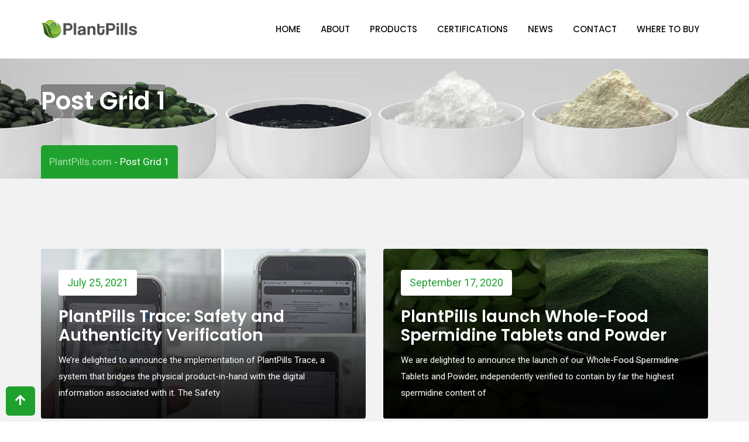

--- FILE ---
content_type: text/html; charset=UTF-8
request_url: https://www.plantpills.com/post-grid-1/
body_size: 11463
content:
<!doctype html>
<html lang="en-GB">
<head>
	<meta charset="UTF-8">
	<meta name="viewport" content="width=device-width, initial-scale=1.0">
	<meta http-equiv="X-UA-Compatible" content="IE=edge">
	<link rel="profile" href="https://gmpg.org/xfn/11">
	<link rel="pingback" href="https://www.plantpills.com/xmlrpc.php">
	<meta name='robots' content='index, follow, max-image-preview:large, max-snippet:-1, max-video-preview:-1'/>
<noscript><style>#preloader{display:none}</style></noscript>
	<!-- This site is optimized with the Yoast SEO plugin v26.8 - https://yoast.com/product/yoast-seo-wordpress/ -->
	<title>Post Grid 1 - PlantPills.com</title>
	<link rel="canonical" href="https://www.plantpills.com/post-grid-1/"/>
	<meta property="og:locale" content="en_GB"/>
	<meta property="og:type" content="article"/>
	<meta property="og:title" content="Post Grid 1 - PlantPills.com"/>
	<meta property="og:url" content="https://www.plantpills.com/post-grid-1/"/>
	<meta property="og:site_name" content="PlantPills.com"/>
	<meta property="article:modified_time" content="2019-05-16T06:59:42+00:00"/>
	<meta name="twitter:card" content="summary_large_image"/>
	<!-- / Yoast SEO plugin. -->


<link rel='dns-prefetch' href='//fonts.googleapis.com'/>
<link rel='preconnect' href='https://fonts.gstatic.com' crossorigin />
<link rel="alternate" type="application/rss+xml" title="PlantPills.com &raquo; Feed" href="https://www.plantpills.com/feed/"/>
<link rel="alternate" type="application/rss+xml" title="PlantPills.com &raquo; Comments Feed" href="https://www.plantpills.com/comments/feed/"/>
<link rel="alternate" title="oEmbed (JSON)" type="application/json+oembed" href="https://www.plantpills.com/wp-json/oembed/1.0/embed?url=https%3A%2F%2Fwww.plantpills.com%2Fpost-grid-1%2F"/>
<link rel="alternate" title="oEmbed (XML)" type="text/xml+oembed" href="https://www.plantpills.com/wp-json/oembed/1.0/embed?url=https%3A%2F%2Fwww.plantpills.com%2Fpost-grid-1%2F&#038;format=xml"/>
		<style>.lazyload,.lazyloading{max-width:100%}</style>
		<style id='wp-img-auto-sizes-contain-inline-css' type='text/css'>img:is([sizes=auto i],[sizes^="auto," i]){contain-intrinsic-size:3000px 1500px}</style>
<link rel='stylesheet' id='rt-flaticon-finance-css' href='https://www.plantpills.com/wp-content/plugins/greenova-core/vc-flaticon/assets/flaticon-finance.min.css?ver=1.0' type='text/css' media='all'/>
<link rel='stylesheet' id='rt-flaticon-sam-css' href='https://www.plantpills.com/wp-content/plugins/greenova-core/vc-flaticon/assets/flaticon-sam.min.css?ver=1.0' type='text/css' media='all'/>
<link rel='stylesheet' id='rt-flaticon-green-css' href='https://www.plantpills.com/wp-content/plugins/greenova-core/vc-flaticon/assets/flaticon-green.min.css?ver=1.0' type='text/css' media='all'/>
<link rel='stylesheet' id='rt-flaticon-green-2-css' href='https://www.plantpills.com/wp-content/plugins/greenova-core/vc-flaticon/assets/flaticon-green-2.min.css?ver=1.0' type='text/css' media='all'/>
<link rel='stylesheet' id='rt-flaticon-custom-css' href='https://www.plantpills.com/wp-content/plugins/greenova-core/vc-flaticon/assets/flaticon-custom.min.css?ver=1.0' type='text/css' media='all'/>
<link rel='stylesheet' id='layerslider-css' href='https://www.plantpills.com/wp-content/plugins/LayerSlider/static/layerslider/css/layerslider.css?ver=6.10.0' type='text/css' media='all'/>
<style id='wp-emoji-styles-inline-css' type='text/css'>img.wp-smiley,img.emoji{display:inline!important;border:none!important;box-shadow:none!important;height:1em!important;width:1em!important;margin:0 .07em!important;vertical-align:-.1em!important;background:none!important;padding:0!important}</style>
<link rel='stylesheet' id='wp-block-library-css' href='https://www.plantpills.com/wp-includes/css/dist/block-library/style.min.css?ver=6.9' type='text/css' media='all'/>
<style id='global-styles-inline-css' type='text/css'>:root{--wp--preset--aspect-ratio--square:1;--wp--preset--aspect-ratio--4-3: 4/3;--wp--preset--aspect-ratio--3-4: 3/4;--wp--preset--aspect-ratio--3-2: 3/2;--wp--preset--aspect-ratio--2-3: 2/3;--wp--preset--aspect-ratio--16-9: 16/9;--wp--preset--aspect-ratio--9-16: 9/16;--wp--preset--color--black:#000;--wp--preset--color--cyan-bluish-gray:#abb8c3;--wp--preset--color--white:#fff;--wp--preset--color--pale-pink:#f78da7;--wp--preset--color--vivid-red:#cf2e2e;--wp--preset--color--luminous-vivid-orange:#ff6900;--wp--preset--color--luminous-vivid-amber:#fcb900;--wp--preset--color--light-green-cyan:#7bdcb5;--wp--preset--color--vivid-green-cyan:#00d084;--wp--preset--color--pale-cyan-blue:#8ed1fc;--wp--preset--color--vivid-cyan-blue:#0693e3;--wp--preset--color--vivid-purple:#9b51e0;--wp--preset--color--strong-magenta:#a156b4;--wp--preset--color--light-grayish-magenta:#d0a5db;--wp--preset--color--very-light-gray:#eee;--wp--preset--color--very-dark-gray:#444;--wp--preset--gradient--vivid-cyan-blue-to-vivid-purple:linear-gradient(135deg,#0693e3 0%,#9b51e0 100%);--wp--preset--gradient--light-green-cyan-to-vivid-green-cyan:linear-gradient(135deg,#7adcb4 0%,#00d082 100%);--wp--preset--gradient--luminous-vivid-amber-to-luminous-vivid-orange:linear-gradient(135deg,#fcb900 0%,#ff6900 100%);--wp--preset--gradient--luminous-vivid-orange-to-vivid-red:linear-gradient(135deg,#ff6900 0%,#cf2e2e 100%);--wp--preset--gradient--very-light-gray-to-cyan-bluish-gray:linear-gradient(135deg,#eee 0%,#a9b8c3 100%);--wp--preset--gradient--cool-to-warm-spectrum:linear-gradient(135deg,#4aeadc 0%,#9778d1 20%,#cf2aba 40%,#ee2c82 60%,#fb6962 80%,#fef84c 100%);--wp--preset--gradient--blush-light-purple:linear-gradient(135deg,#ffceec 0%,#9896f0 100%);--wp--preset--gradient--blush-bordeaux:linear-gradient(135deg,#fecda5 0%,#fe2d2d 50%,#6b003e 100%);--wp--preset--gradient--luminous-dusk:linear-gradient(135deg,#ffcb70 0%,#c751c0 50%,#4158d0 100%);--wp--preset--gradient--pale-ocean:linear-gradient(135deg,#fff5cb 0%,#b6e3d4 50%,#33a7b5 100%);--wp--preset--gradient--electric-grass:linear-gradient(135deg,#caf880 0%,#71ce7e 100%);--wp--preset--gradient--midnight:linear-gradient(135deg,#020381 0%,#2874fc 100%);--wp--preset--font-size--small:12px;--wp--preset--font-size--medium:20px;--wp--preset--font-size--large:36px;--wp--preset--font-size--x-large:42px;--wp--preset--font-size--normal:16px;--wp--preset--font-size--huge:50px;--wp--preset--spacing--20:.44rem;--wp--preset--spacing--30:.67rem;--wp--preset--spacing--40:1rem;--wp--preset--spacing--50:1.5rem;--wp--preset--spacing--60:2.25rem;--wp--preset--spacing--70:3.38rem;--wp--preset--spacing--80:5.06rem;--wp--preset--shadow--natural:6px 6px 9px rgba(0,0,0,.2);--wp--preset--shadow--deep:12px 12px 50px rgba(0,0,0,.4);--wp--preset--shadow--sharp:6px 6px 0 rgba(0,0,0,.2);--wp--preset--shadow--outlined:6px 6px 0 -3px #fff , 6px 6px #000;--wp--preset--shadow--crisp:6px 6px 0 #000}:where(.is-layout-flex){gap:.5em}:where(.is-layout-grid){gap:.5em}body .is-layout-flex{display:flex}.is-layout-flex{flex-wrap:wrap;align-items:center}.is-layout-flex > :is(*, div){margin:0}body .is-layout-grid{display:grid}.is-layout-grid > :is(*, div){margin:0}:where(.wp-block-columns.is-layout-flex){gap:2em}:where(.wp-block-columns.is-layout-grid){gap:2em}:where(.wp-block-post-template.is-layout-flex){gap:1.25em}:where(.wp-block-post-template.is-layout-grid){gap:1.25em}.has-black-color{color:var(--wp--preset--color--black)!important}.has-cyan-bluish-gray-color{color:var(--wp--preset--color--cyan-bluish-gray)!important}.has-white-color{color:var(--wp--preset--color--white)!important}.has-pale-pink-color{color:var(--wp--preset--color--pale-pink)!important}.has-vivid-red-color{color:var(--wp--preset--color--vivid-red)!important}.has-luminous-vivid-orange-color{color:var(--wp--preset--color--luminous-vivid-orange)!important}.has-luminous-vivid-amber-color{color:var(--wp--preset--color--luminous-vivid-amber)!important}.has-light-green-cyan-color{color:var(--wp--preset--color--light-green-cyan)!important}.has-vivid-green-cyan-color{color:var(--wp--preset--color--vivid-green-cyan)!important}.has-pale-cyan-blue-color{color:var(--wp--preset--color--pale-cyan-blue)!important}.has-vivid-cyan-blue-color{color:var(--wp--preset--color--vivid-cyan-blue)!important}.has-vivid-purple-color{color:var(--wp--preset--color--vivid-purple)!important}.has-black-background-color{background-color:var(--wp--preset--color--black)!important}.has-cyan-bluish-gray-background-color{background-color:var(--wp--preset--color--cyan-bluish-gray)!important}.has-white-background-color{background-color:var(--wp--preset--color--white)!important}.has-pale-pink-background-color{background-color:var(--wp--preset--color--pale-pink)!important}.has-vivid-red-background-color{background-color:var(--wp--preset--color--vivid-red)!important}.has-luminous-vivid-orange-background-color{background-color:var(--wp--preset--color--luminous-vivid-orange)!important}.has-luminous-vivid-amber-background-color{background-color:var(--wp--preset--color--luminous-vivid-amber)!important}.has-light-green-cyan-background-color{background-color:var(--wp--preset--color--light-green-cyan)!important}.has-vivid-green-cyan-background-color{background-color:var(--wp--preset--color--vivid-green-cyan)!important}.has-pale-cyan-blue-background-color{background-color:var(--wp--preset--color--pale-cyan-blue)!important}.has-vivid-cyan-blue-background-color{background-color:var(--wp--preset--color--vivid-cyan-blue)!important}.has-vivid-purple-background-color{background-color:var(--wp--preset--color--vivid-purple)!important}.has-black-border-color{border-color:var(--wp--preset--color--black)!important}.has-cyan-bluish-gray-border-color{border-color:var(--wp--preset--color--cyan-bluish-gray)!important}.has-white-border-color{border-color:var(--wp--preset--color--white)!important}.has-pale-pink-border-color{border-color:var(--wp--preset--color--pale-pink)!important}.has-vivid-red-border-color{border-color:var(--wp--preset--color--vivid-red)!important}.has-luminous-vivid-orange-border-color{border-color:var(--wp--preset--color--luminous-vivid-orange)!important}.has-luminous-vivid-amber-border-color{border-color:var(--wp--preset--color--luminous-vivid-amber)!important}.has-light-green-cyan-border-color{border-color:var(--wp--preset--color--light-green-cyan)!important}.has-vivid-green-cyan-border-color{border-color:var(--wp--preset--color--vivid-green-cyan)!important}.has-pale-cyan-blue-border-color{border-color:var(--wp--preset--color--pale-cyan-blue)!important}.has-vivid-cyan-blue-border-color{border-color:var(--wp--preset--color--vivid-cyan-blue)!important}.has-vivid-purple-border-color{border-color:var(--wp--preset--color--vivid-purple)!important}.has-vivid-cyan-blue-to-vivid-purple-gradient-background{background:var(--wp--preset--gradient--vivid-cyan-blue-to-vivid-purple)!important}.has-light-green-cyan-to-vivid-green-cyan-gradient-background{background:var(--wp--preset--gradient--light-green-cyan-to-vivid-green-cyan)!important}.has-luminous-vivid-amber-to-luminous-vivid-orange-gradient-background{background:var(--wp--preset--gradient--luminous-vivid-amber-to-luminous-vivid-orange)!important}.has-luminous-vivid-orange-to-vivid-red-gradient-background{background:var(--wp--preset--gradient--luminous-vivid-orange-to-vivid-red)!important}.has-very-light-gray-to-cyan-bluish-gray-gradient-background{background:var(--wp--preset--gradient--very-light-gray-to-cyan-bluish-gray)!important}.has-cool-to-warm-spectrum-gradient-background{background:var(--wp--preset--gradient--cool-to-warm-spectrum)!important}.has-blush-light-purple-gradient-background{background:var(--wp--preset--gradient--blush-light-purple)!important}.has-blush-bordeaux-gradient-background{background:var(--wp--preset--gradient--blush-bordeaux)!important}.has-luminous-dusk-gradient-background{background:var(--wp--preset--gradient--luminous-dusk)!important}.has-pale-ocean-gradient-background{background:var(--wp--preset--gradient--pale-ocean)!important}.has-electric-grass-gradient-background{background:var(--wp--preset--gradient--electric-grass)!important}.has-midnight-gradient-background{background:var(--wp--preset--gradient--midnight)!important}.has-small-font-size{font-size:var(--wp--preset--font-size--small)!important}.has-medium-font-size{font-size:var(--wp--preset--font-size--medium)!important}.has-large-font-size{font-size:var(--wp--preset--font-size--large)!important}.has-x-large-font-size{font-size:var(--wp--preset--font-size--x-large)!important}</style>

<style id='classic-theme-styles-inline-css' type='text/css'>.wp-block-button__link{color:#fff;background-color:#32373c;border-radius:9999px;box-shadow:none;text-decoration:none;padding:calc(.667em + 2px) calc(1.333em + 2px);font-size:1.125em}.wp-block-file__button{background:#32373c;color:#fff;text-decoration:none}</style>
<link rel='stylesheet' id='contact-form-7-css' href='https://www.plantpills.com/wp-content/plugins/contact-form-7/includes/css/styles.css?ver=6.1.4' type='text/css' media='all'/>
<style id='contact-form-7-inline-css' type='text/css'>.wpcf7 .wpcf7-recaptcha iframe{margin-bottom:0}.wpcf7 .wpcf7-recaptcha[data-align="center"]>div{margin:0 auto}.wpcf7 .wpcf7-recaptcha[data-align="right"]>div{margin:0 0 0 auto}</style>
<link rel='stylesheet' id='rt-wls-css' href='https://www.plantpills.com/wp-content/plugins/wp-logo-showcase/assets/css/wplogoshowcase.css?ver=2.4' type='text/css' media='all'/>
<link rel='stylesheet' id='js_composer_front-css' href='https://www.plantpills.com/wp-content/plugins/js_composer/assets/css/js_composer.min.css?ver=6.9.0' type='text/css' media='all'/>
<link rel='stylesheet' id='greenova-gfonts-css' href='//fonts.googleapis.com/css?family=Poppins%3A400%2C500%2C600%2C700%7CRoboto%3A400%2C500%2C700&#038;ver=1.0' type='text/css' media='all'/>
<link rel='stylesheet' id='bootstrap-css' href='https://www.plantpills.com/wp-content/themes/greenova/assets/css/bootstrap.min.css?ver=1.0' type='text/css' media='all'/>
<link rel='stylesheet' id='font-awesome-css' href='https://www.plantpills.com/wp-content/themes/greenova/assets/css/font-awesome.min.css?ver=1.0' type='text/css' media='all'/>
<style id='font-awesome-inline-css' type='text/css'>[data-font="FontAwesome"]:before{font-family:'FontAwesome'!important;content:attr(data-icon)!important;speak:none!important;font-weight:normal!important;font-variant:normal!important;text-transform:none!important;line-height:1!important;font-style:normal!important;-webkit-font-smoothing:antialiased!important;-moz-osx-font-smoothing:grayscale!important}</style>
<link rel='stylesheet' id='all-font-css' href='https://www.plantpills.com/wp-content/themes/greenova/assets/css/all.min.css?ver=1.0' type='text/css' media='all'/>
<link rel='stylesheet' id='select2-css' href='https://www.plantpills.com/wp-content/themes/greenova/assets/css/select2.min.css?ver=1.0' type='text/css' media='all'/>
<link rel='stylesheet' id='meanmenu-css' href='https://www.plantpills.com/wp-content/themes/greenova/assets/css/meanmenu.css?ver=1.0' type='text/css' media='all'/>
<link rel='stylesheet' id='greenova-default-css' href='https://www.plantpills.com/wp-content/themes/greenova/assets/css/default.css?ver=1.0' type='text/css' media='all'/>
<link rel='stylesheet' id='greenova-vc-css' href='https://www.plantpills.com/wp-content/themes/greenova/assets/css/vc.css?ver=1.0' type='text/css' media='all'/>
<link rel='stylesheet' id='greenova-style-css' href='https://www.plantpills.com/wp-content/themes/greenova/assets/css/style.css?ver=1.0' type='text/css' media='all'/>
<style id='greenova-style-inline-css' type='text/css'>.entry-banner{background: url(https://www.plantpills.com/wp-content/uploads/2020/02/banner.jpg) no-repeat scroll center center / cover}.content-area{padding-top:0;padding-bottom:0}</style>
<link rel='stylesheet' id='greenova-child-style-css' href='https://www.plantpills.com/wp-content/themes/greenova-child/style.css?ver=6.9' type='text/css' media='all'/>
<link rel="preload" as="style" href="https://fonts.googleapis.com/css?family=Poppins:500,400,700%7CRoboto:400&#038;display=swap&#038;ver=1767293036"/><link rel="stylesheet" href="https://fonts.googleapis.com/css?family=Poppins:500,400,700%7CRoboto:400&#038;display=swap&#038;ver=1767293036" media="print" onload="this.media='all'"><noscript><link rel="stylesheet" href="https://fonts.googleapis.com/css?family=Poppins:500,400,700%7CRoboto:400&#038;display=swap&#038;ver=1767293036"/></noscript><link rel='stylesheet' id='generated-style-css' href='https://www.plantpills.com/wp-content/themes/greenova/assets/css/generated-style.css?ver=1.0' type='text/css' media='all'/>
<script type="text/javascript" id="layerslider-greensock-js-extra">//<![CDATA[
var LS_Meta={"v":"6.10.0"};
//]]></script>
<script type="text/javascript" src="https://www.plantpills.com/wp-content/plugins/LayerSlider/static/layerslider/js/greensock.js?ver=1.19.0" id="layerslider-greensock-js"></script>
<script type="text/javascript" src="https://www.plantpills.com/wp-includes/js/jquery/jquery.min.js?ver=3.7.1" id="jquery-core-js"></script>
<script type="text/javascript" src="https://www.plantpills.com/wp-includes/js/jquery/jquery-migrate.min.js?ver=3.4.1" id="jquery-migrate-js"></script>
<script type="text/javascript" src="https://www.plantpills.com/wp-content/plugins/LayerSlider/static/layerslider/js/layerslider.kreaturamedia.jquery.js?ver=6.10.0" id="layerslider-js"></script>
<script type="text/javascript" src="https://www.plantpills.com/wp-content/plugins/LayerSlider/static/layerslider/js/layerslider.transitions.js?ver=6.10.0" id="layerslider-transitions-js"></script>
<meta name="generator" content="Powered by LayerSlider 6.10.0 - Multi-Purpose, Responsive, Parallax, Mobile-Friendly Slider Plugin for WordPress."/>
<!-- LayerSlider updates and docs at: https://layerslider.kreaturamedia.com -->
<link rel="https://api.w.org/" href="https://www.plantpills.com/wp-json/"/><link rel="alternate" title="JSON" type="application/json" href="https://www.plantpills.com/wp-json/wp/v2/pages/4248"/><link rel="EditURI" type="application/rsd+xml" title="RSD" href="https://www.plantpills.com/xmlrpc.php?rsd"/>
<meta name="generator" content="WordPress 6.9"/>
<link rel='shortlink' href='https://www.plantpills.com/?p=4248'/>
<meta name="generator" content="Redux 4.5.10"/>

<!-- This site is optimized with the Schema plugin v1.7.9.6 - https://schema.press -->
<script type="application/ld+json">{"@context":"https:\/\/schema.org\/","@type":"Article","mainEntityOfPage":{"@type":"WebPage","@id":"https:\/\/www.plantpills.com\/post-grid-1\/"},"url":"https:\/\/www.plantpills.com\/post-grid-1\/","headline":"Post Grid 1","datePublished":"2019-05-16T06:55:58+01:00","dateModified":"2019-05-16T06:59:42+01:00","publisher":{"@type":"Organization","@id":"https:\/\/www.plantpills.com\/#organization","name":"PlantPills.com","logo":{"@type":"ImageObject","url":"","width":600,"height":60}},"author":{"@type":"Person","name":"binarycodeservices@gmail.com","url":"https:\/\/www.plantpills.com\/author\/binarycodeservicesgmail-com\/","image":{"@type":"ImageObject","url":"https:\/\/secure.gravatar.com\/avatar\/385c04e6a3ff29fd4cf660c787fe47c9ee75945e2ff28fa0003f65252341b9ee?s=96&d=mm&r=g","height":96,"width":96}}}</script>

		<script>document.documentElement.className=document.documentElement.className.replace('no-js','js');</script>
				<style>.no-js img.lazyload{display:none}figure.wp-block-image img.lazyloading{min-width:150px}.lazyload,.lazyloading{--smush-placeholder-width:100px;--smush-placeholder-aspect-ratio: 1/1;width:var(--smush-image-width,var(--smush-placeholder-width))!important;aspect-ratio:var(--smush-image-aspect-ratio,var(--smush-placeholder-aspect-ratio))!important}.lazyload,.lazyloading{opacity:0}.lazyloaded{opacity:1;transition:opacity 400ms;transition-delay:0ms}</style>
		<meta name="generator" content="Powered by WPBakery Page Builder - drag and drop page builder for WordPress."/>
<link rel="icon" href="https://www.plantpills.com/wp-content/uploads/2020/02/cropped-square-logo-1-32x32.png" sizes="32x32"/>
<link rel="icon" href="https://www.plantpills.com/wp-content/uploads/2020/02/cropped-square-logo-1-192x192.png" sizes="192x192"/>
<link rel="apple-touch-icon" href="https://www.plantpills.com/wp-content/uploads/2020/02/cropped-square-logo-1-180x180.png"/>
<meta name="msapplication-TileImage" content="https://www.plantpills.com/wp-content/uploads/2020/02/cropped-square-logo-1-270x270.png"/>
		<style type="text/css" id="wp-custom-css">.ebay_buy p{margin:0}.scrollToTop{left:10px!important;bottom:10px!important}</style>
		<style type="text/css" data-type="vc_shortcodes-custom-css">.vc_custom_1557989951017{padding-top:120px!important;padding-bottom:90px!important;background-color:#f2f2f2!important}</style><noscript><style>.wpb_animate_when_almost_visible{opacity:1}</style></noscript><link rel='stylesheet' id='redux-custom-fonts-css' href='//www.plantpills.com/wp-content/uploads/redux/custom-fonts/fonts.css?ver=1674155155' type='text/css' media='all'/>
</head>
<body class="wp-singular page-template-default page page-id-4248 wp-embed-responsive wp-theme-greenova wp-child-theme-greenova-child wls_chrome wls_osx header-style-1 no-sidebar right-sidebar wpb-js-composer js-comp-ver-6.9.0 vc_responsive">
		<div id="preloader" style="background-image:inherit;" data-bg-image="url(https://www.plantpills.com/wp-content/themes/greenova/assets/img/preloader.gif)" class="lazyload"></div>	<div id="page" class="site">
		<a class="skip-link screen-reader-text" href="#content">Skip to content</a>
		<header id="masthead" class="site-header">
			<div id="header-1" class="header-area header-fixed ">
				<div class="container masthead-container" id="sticker">
	<div class="row">
		<div class="col-sm-2 col-xs-12">
			<div class="site-branding">
				<a class="dark-logo" href="https://www.plantpills.com/"><img data-src="https://www.plantpills.com/wp-content/uploads/2020/02/logo.png" alt="PlantPills.com" src="[data-uri]" class="lazyload" style="--smush-placeholder-width: 211px; --smush-placeholder-aspect-ratio: 211/58;"></a>
				<a class="light-logo" href="https://www.plantpills.com/"><img data-src="https://www.plantpills.com/wp-content/uploads/2020/02/logo-light.png" alt="PlantPills.com" src="[data-uri]" class="lazyload" style="--smush-placeholder-width: 211px; --smush-placeholder-aspect-ratio: 211/58;"></a>
			</div>
		</div>
		<div class="col-sm-10 col-xs-12">
			<div id="site-navigation" class="main-navigation">
								<nav class="menu-main-menu-container"><ul id="menu-main-menu" class="menu"><li id="menu-item-3150" class="menu-item menu-item-type-post_type menu-item-object-page menu-item-home menu-item-3150"><a href="https://www.plantpills.com/">Home</a></li>
<li id="menu-item-168" class="menu-item menu-item-type-post_type menu-item-object-page menu-item-168"><a href="https://www.plantpills.com/about/">About</a></li>
<li id="menu-item-4707" class="menu-item menu-item-type-custom menu-item-object-custom menu-item-4707"><a href="https://www.plantpills.com/products/">Products</a></li>
<li id="menu-item-4491" class="menu-item menu-item-type-post_type menu-item-object-page menu-item-4491"><a href="https://www.plantpills.com/certifications/">Certifications</a></li>
<li id="menu-item-4621" class="menu-item menu-item-type-post_type menu-item-object-page menu-item-4621"><a href="https://www.plantpills.com/news/">News</a></li>
<li id="menu-item-317" class="menu-item menu-item-type-post_type menu-item-object-page menu-item-317"><a href="https://www.plantpills.com/contact/">Contact</a></li>
<li id="menu-item-4601" class="menu-item menu-item-type-post_type menu-item-object-page menu-item-4601"><a href="https://www.plantpills.com/where-to-buy/">Where To Buy</a></li>
</ul></nav>			</div>
		</div>
	</div>
</div>			</div>			
		</header>
		<div id="meanmenu"></div>
		<div id="header-area-space"></div>
		<div id="content" class="site-content">
				<div class="entry-banner lazyload" style="background:inherit" data-bg="url(https://www.plantpills.com/wp-content/uploads/2020/02/banner.jpg) no-repeat scroll center center / cover">
		<div class="container">
			<div class="entry-banner-content">
				<h1 class="entry-title">Post Grid 1</h1>
									<div class="breadcrumb-area"><div class="entry-breadcrumb"><span property="itemListElement" typeof="ListItem"><a property="item" typeof="WebPage" title="Go to PlantPills.com." href="https://www.plantpills.com" class="home"><span property="name">PlantPills.com</span></a><meta property="position" content="1"></span> - <span property="itemListElement" typeof="ListItem"><span property="name">Post Grid 1</span><meta property="position" content="2"></span></div></div>							</div>
		</div>
	</div>
<div id="primary" class="content-area">
	<div class="container">
		<div class="row">
						<div class="col-sm-12 col-xs-12">
				<main id="main" class="site-main">
										
						<article id="post-4248" class="post-4248 page type-page status-publish hentry">
    	<div class="entry-content">
        <div data-vc-full-width="true" data-vc-full-width-init="false" class="vc_row wpb_row vc_row-fluid vc_custom_1557989951017 vc_row-has-fill"><div class="wpb_column vc_column_container vc_col-sm-12"><div class="vc_column-inner"><div class="wpb_wrapper"><div class="rt-post-vc-grid-1">
	<div class="row">
									<div class="col-lg-6 col-md-6 col-sm-6 col-xs-12">
				<div class="rtin-single-post">
					<div class="rtin-item-image">
						<a href="https://www.plantpills.com/plantpills-trace-safety-and-authenticity-verification/">
							<img decoding="async" width="900" height="470" data-src="https://www.plantpills.com/wp-content/uploads/2021/07/plantpills-trace-900x470.jpg" class="img-responsive wp-post-image lazyload" alt="PlantPills Trace: Safety and Authenticity Verification" src="[data-uri]" style="--smush-placeholder-width: 900px; --smush-placeholder-aspect-ratio: 900/470;"/>						</a>
					</div>
					<div class="rtin-item-info">
						<span class="date">July 25, 2021</span>
						<h3><a href="https://www.plantpills.com/plantpills-trace-safety-and-authenticity-verification/">PlantPills Trace: Safety and Authenticity Verification</a></h3>
						<p>We’re delighted to announce the implementation of PlantPills Trace, a system that bridges the physical product-in-hand with the digital information associated with it. The Safety</p>
											</div>
				</div>
			</div>
								<div class="col-lg-6 col-md-6 col-sm-6 col-xs-12">
				<div class="rtin-single-post">
					<div class="rtin-item-image">
						<a href="https://www.plantpills.com/plantpills-launch-whole-food-spermidine-tablets-and-powder/">
							<img decoding="async" width="900" height="470" data-src="https://www.plantpills.com/wp-content/uploads/2020/09/spermidine-tablets-and-powder-900x470.jpg" class="img-responsive wp-post-image lazyload" alt="spermidine tablets and powder" src="[data-uri]" style="--smush-placeholder-width: 900px; --smush-placeholder-aspect-ratio: 900/470;"/>						</a>
					</div>
					<div class="rtin-item-info">
						<span class="date">September 17, 2020</span>
						<h3><a href="https://www.plantpills.com/plantpills-launch-whole-food-spermidine-tablets-and-powder/">PlantPills launch Whole-Food Spermidine Tablets and Powder</a></h3>
						<p>We are delighted to announce the launch of our Whole-Food Spermidine Tablets and Powder, independently verified to contain by far the highest spermidine content of</p>
											</div>
				</div>
			</div>
								<div class="col-lg-6 col-md-6 col-sm-6 col-xs-12">
				<div class="rtin-single-post">
					<div class="rtin-item-image">
						<a href="https://www.plantpills.com/plantpills-launch-spirulina-and-chlorella-powders/">
							<img decoding="async" width="900" height="470" data-src="https://www.plantpills.com/wp-content/uploads/2020/09/spirulina-and-chlorella-powders-1-900x470.jpg" class="img-responsive wp-post-image lazyload" alt="PlantPills Spirulina and Chlorella Powders" src="[data-uri]" style="--smush-placeholder-width: 900px; --smush-placeholder-aspect-ratio: 900/470;"/>						</a>
					</div>
					<div class="rtin-item-info">
						<span class="date">September 6, 2020</span>
						<h3><a href="https://www.plantpills.com/plantpills-launch-spirulina-and-chlorella-powders/">PlantPills launch Spirulina and Chlorella powders</a></h3>
						<p>We are delighted to announce the launch of our Spirulina and Chlorella powders to complement the tablet versions. The materials are exactly the same as</p>
											</div>
				</div>
			</div>
								<div class="col-lg-6 col-md-6 col-sm-6 col-xs-12">
				<div class="rtin-single-post">
					<div class="rtin-item-image">
						<a href="https://www.plantpills.com/plantpills-launch-gold-standard-shilajit-paste-in-the-uk/">
							<img decoding="async" width="900" height="470" data-src="https://www.plantpills.com/wp-content/uploads/2020/02/plantpills-shilajit-900x470.jpg" class="img-responsive wp-post-image lazyload" alt="plantpills shilajit" src="[data-uri]" style="--smush-placeholder-width: 900px; --smush-placeholder-aspect-ratio: 900/470;"/>						</a>
					</div>
					<div class="rtin-item-info">
						<span class="date">January 16, 2020</span>
						<h3><a href="https://www.plantpills.com/plantpills-launch-gold-standard-shilajit-paste-in-the-uk/">PlantPills launch Gold Standard Shilajit Paste in the UK</a></h3>
						<p>We are delighted to announce the launch of our Gold Standard Shilajit Paste. Shilajit is a sticky tar-like substance, formed over hundreds of years as</p>
											</div>
				</div>
			</div>
								<div class="col-lg-6 col-md-6 col-sm-6 col-xs-12">
				<div class="rtin-single-post">
					<div class="rtin-item-image">
						<a href="https://www.plantpills.com/plantpills-launch-wheatgrass-juice-powder-in-the-uk/">
							<img decoding="async" width="900" height="470" data-src="https://www.plantpills.com/wp-content/uploads/2020/02/plantpills-wheatgrass-juice-powder-900x470.jpg" class="img-responsive wp-post-image lazyload" alt="plantpills wheatgrass juice powder" src="[data-uri]" style="--smush-placeholder-width: 900px; --smush-placeholder-aspect-ratio: 900/470;"/>						</a>
					</div>
					<div class="rtin-item-info">
						<span class="date">August 30, 2019</span>
						<h3><a href="https://www.plantpills.com/plantpills-launch-wheatgrass-juice-powder-in-the-uk/">PlantPills launch wheatgrass juice powder in the UK</a></h3>
						<p>We’re thrilled to announce the launch of our Raw, Field-Grown, Freeze-Dried, Kamut® Khorasan Wheatgrass Juice Powder. Discovered in the 1890s, and pioneered by Charles Franklin</p>
											</div>
				</div>
			</div>
								<div class="col-lg-6 col-md-6 col-sm-6 col-xs-12">
				<div class="rtin-single-post">
					<div class="rtin-item-image">
						<a href="https://www.plantpills.com/plantpills-launch-nmn-and-resveratrol-powders-in-the-uk/">
							<img decoding="async" width="900" height="470" data-src="https://www.plantpills.com/wp-content/uploads/2020/02/plantpills-nmn-and-resveratrol-900x470.jpg" class="img-responsive wp-post-image lazyload" alt="" src="[data-uri]" style="--smush-placeholder-width: 900px; --smush-placeholder-aspect-ratio: 900/470;"/>						</a>
					</div>
					<div class="rtin-item-info">
						<span class="date">April 3, 2019</span>
						<h3><a href="https://www.plantpills.com/plantpills-launch-nmn-and-resveratrol-powders-in-the-uk/">PlantPills launch NMN and resveratrol powders in the UK</a></h3>
						<p>We are delighted to announce the launch of our Nicotinamide Mononucleotide (NMN) and Micronized Trans-Resveratrol powders. NMN and resveratrol are both found naturally in plants</p>
											</div>
				</div>
			</div>
					</div>
</div></div></div></div></div><div class="vc_row-full-width vc_clearfix"></div>
             	</div>
</article>												
				</main>
			</div>
					</div>
	</div>
</div>
</div><!--#content-->
<footer>
			<div class="footer-top-area">
			<div class="container">
				<div class="row">
					<div class="col-sm-3 col-xs-12 "><div id="media_image-4" class="widget widget_media_image"><img width="211" height="58" data-src="https://www.plantpills.com/wp-content/uploads/2020/02/logo-light.png" class="image wp-image-4533  attachment-full size-full lazyload" alt="" style="--smush-placeholder-width: 211px; --smush-placeholder-aspect-ratio: 211/58;max-width: 100%; height: auto;" decoding="async" src="[data-uri]"/></div><div id="rt-about-social-3" class="widget rt_footer_social_widget">		<div class="rt-about-widget">
			<div class="footer-about">
				<p>Cutting edge supplements, verified by independent laboratories, and supported by scientific research.<br>
All content © 2013-2026 PlantPills</p>
			</div>
			<div>
			<ul class="footer-social">
				<li><a href="https://twitter.com/plantpillsuk" target="_blank"><i class="fab fa-twitter"></i></a></li>			</ul>
			</div>
		</div>

		</div></div><div class="col-sm-3 col-xs-12 col-sm-2"><div id="nav_menu-4" class="widget widget_nav_menu"><h3 class="widgettitle">Products</h3><div class="menu-service-menu-container"><ul id="menu-service-menu" class="menu"><li id="menu-item-4811" class="menu-item menu-item-type-post_type menu-item-object-greenova_products menu-item-4811"><a href="https://www.plantpills.com/products/nmn-powder/">NMN Powder</a></li>
<li id="menu-item-4816" class="menu-item menu-item-type-post_type menu-item-object-greenova_products menu-item-4816"><a href="https://www.plantpills.com/products/trans-resveratrol-powder/">Resveratrol Powder</a></li>
<li id="menu-item-4815" class="menu-item menu-item-type-post_type menu-item-object-greenova_products menu-item-4815"><a href="https://www.plantpills.com/products/shilajit-paste/">Shilajit Paste</a></li>
<li id="menu-item-4814" class="menu-item menu-item-type-post_type menu-item-object-greenova_products menu-item-4814"><a href="https://www.plantpills.com/products/spirulina-tablets/">Spirulina</a></li>
<li id="menu-item-4813" class="menu-item menu-item-type-post_type menu-item-object-greenova_products menu-item-4813"><a href="https://www.plantpills.com/products/chlorella-tablets/">Chlorella</a></li>
<li id="menu-item-4812" class="menu-item menu-item-type-post_type menu-item-object-greenova_products menu-item-4812"><a href="https://www.plantpills.com/products/wheatgrass-juice-powder/">Wheatgrass Juice Powder</a></li>
</ul></div></div></div><div class="col-sm-4 footer-block-3 col-xs-12"><div id="custom_html-2" class="widget_text widget widget_custom_html"><h3 class="widgettitle">Our Sites</h3><div class="textwidget custom-html-widget"><table class="footer-table">
	<tr>
		<td><a href="https://www.plantpills.co.uk/"><img data-src="https://www.plantpills.com/wp-content/uploads/2020/02/plantpills.co_.uk-footer.png" alt="" width="160px" height="60px" src="[data-uri]" class="lazyload" style="--smush-placeholder-width: 160px; --smush-placeholder-aspect-ratio: 160/60;"/></a></td>
		<td><a href="https://wiki.plantpills.co.uk/"><img data-src="https://www.plantpills.com/wp-content/uploads/2020/02/plantpillswiki-footer.png" alt="" width="150px" height="50px" src="[data-uri]" class="lazyload" style="--smush-placeholder-width: 150px; --smush-placeholder-aspect-ratio: 150/50;"/></a></td>
	</tr>
	<tr>
		<td><a href="https://www.verifiednmn.com"><img data-src="https://www.plantpills.com/wp-content/uploads/2020/02/verifiedNMN-footer.png" alt="" width="150px" height="50px" src="[data-uri]" class="lazyload" style="--smush-placeholder-width: 150px; --smush-placeholder-aspect-ratio: 150/50;"/></a></td>
		<td><a href="https://forum.plantpills.co.uk/"><img data-src="https://www.plantpills.com/wp-content/uploads/2020/02/plantpillsforum-footer.png" alt="" width="150px" height="50px" src="[data-uri]" class="lazyload" style="--smush-placeholder-width: 150px; --smush-placeholder-aspect-ratio: 150/50;"/></a></td>
	</tr>
</table></div></div></div><div class="col-sm-3 col-xs-12 "><div id="mc4wp_form_widget-2" class="widget widget_mc4wp_form_widget"><h3 class="widgettitle">Keep Updated</h3><script>(function(){window.mc4wp=window.mc4wp||{listeners:[],forms:{on:function(evt,cb){window.mc4wp.listeners.push({event:evt,callback:cb});}}}})();</script><!-- Mailchimp for WordPress v4.11.1 - https://wordpress.org/plugins/mailchimp-for-wp/ --><form id="mc4wp-form-1" class="mc4wp-form mc4wp-form-1407" method="post" data-id="1407" data-name="Greenedge Newsletter"><div class="mc4wp-form-fields"><div class="news-letter">
  <p>Sign up to our newsletter to be informed of new products, articles and offers.
  We do not share your email address with anyone else, and you can unsubscribe at any time.</p>
  <div class="input-group stylish-input-group">
    <input type="email" placeholder="Enter your e-mail here" name="EMAIL" class="form-control" required />
    <span class="input-group-addon">
      <button type="submit">
        <i class="fa fa-paper-plane" aria-hidden="true"></i>
      </button>  
    </span>
  </div>
</div></div><label style="display: none !important;">Leave this field empty if you're human: <input type="text" name="_mc4wp_honeypot" value="" tabindex="-1" autocomplete="off"/></label><input type="hidden" name="_mc4wp_timestamp" value="1769075533"/><input type="hidden" name="_mc4wp_form_id" value="1407"/><input type="hidden" name="_mc4wp_form_element_id" value="mc4wp-form-1"/><div class="mc4wp-response"></div></form><!-- / Mailchimp for WordPress Plugin --></div></div>				</div>
			</div>
		</div>
				<div class="footer-bottom-area">
			<div class="container">
				<div class="row">
					<div class="col-sm-12 col-xs-12">The information and products on this website are not intended to diagnose, treat, cure or prevent illness or disease, and are not intended to be a substitute for informed medical advice or care. You should consult with a doctor, physician, or other healthcare professional before starting any diet, exercise or supplementation program, before taking or discontinuing any medication, or if you have or suspect you might have a health problem. The statements on this website have not been evaluated or authorized by the United States Food and Drug Administration, or The American Medical Association, or any other medical or healthcare body. </div>
				</div>
			</div>
		</div>
	</footer>
</div>
<a href="#" class="scrollToTop"><i class="fa fa-arrow-up"></i></a><script type="speculationrules">
{"prefetch":[{"source":"document","where":{"and":[{"href_matches":"/*"},{"not":{"href_matches":["/wp-*.php","/wp-admin/*","/wp-content/uploads/*","/wp-content/*","/wp-content/plugins/*","/wp-content/themes/greenova-child/*","/wp-content/themes/greenova/*","/*\\?(.+)"]}},{"not":{"selector_matches":"a[rel~=\"nofollow\"]"}},{"not":{"selector_matches":".no-prefetch, .no-prefetch a"}}]},"eagerness":"conservative"}]}
</script>

<!--Start of Tawk.to Script (0.9.3)-->
<script id="tawk-script" type="text/javascript">var Tawk_API=Tawk_API||{};var Tawk_LoadStart=new Date();(function(){var s1=document.createElement('script'),s0=document.getElementsByTagName('script')[0];s1.async=true;s1.src='https://embed.tawk.to/5a956e6ed7591465c7081125/default';s1.charset='UTF-8';s1.setAttribute('crossorigin','*');s0.parentNode.insertBefore(s1,s0);})();</script>
<!--End of Tawk.to Script (0.9.3)-->

<script>(function(){function maybePrefixUrlField(){const value=this.value.trim()
if(value!==''&&value.indexOf('http')!==0){this.value='http://'+value}}const urlFields=document.querySelectorAll('.mc4wp-form input[type="url"]')
for(let j=0;j<urlFields.length;j++){urlFields[j].addEventListener('blur',maybePrefixUrlField)}})();</script><script type="text/javascript" src="https://www.plantpills.com/wp-includes/js/dist/hooks.min.js?ver=dd5603f07f9220ed27f1" id="wp-hooks-js"></script>
<script type="text/javascript" src="https://www.plantpills.com/wp-includes/js/dist/i18n.min.js?ver=c26c3dc7bed366793375" id="wp-i18n-js"></script>
<script type="text/javascript" id="wp-i18n-js-after">//<![CDATA[
wp.i18n.setLocaleData({'text direction\u0004ltr':['ltr']});
//]]></script>
<script type="text/javascript" src="https://www.plantpills.com/wp-content/plugins/contact-form-7/includes/swv/js/index.js?ver=6.1.4" id="swv-js"></script>
<script type="text/javascript" id="contact-form-7-js-translations">//<![CDATA[
(function(domain,translations){var localeData=translations.locale_data[domain]||translations.locale_data.messages;localeData[""].domain=domain;wp.i18n.setLocaleData(localeData,domain);})("contact-form-7",{"translation-revision-date":"2024-05-21 11:58:24+0000","generator":"GlotPress\/4.0.1","domain":"messages","locale_data":{"messages":{"":{"domain":"messages","plural-forms":"nplurals=2; plural=n != 1;","lang":"en_GB"},"Error:":["Error:"]}},"comment":{"reference":"includes\/js\/index.js"}});
//]]></script>
<script type="text/javascript" id="contact-form-7-js-before">//<![CDATA[
var wpcf7={"api":{"root":"https:\/\/www.plantpills.com\/wp-json\/","namespace":"contact-form-7\/v1"}};
//]]></script>
<script type="text/javascript" src="https://www.plantpills.com/wp-content/plugins/contact-form-7/includes/js/index.js?ver=6.1.4" id="contact-form-7-js"></script>
<script type="text/javascript" src="https://www.plantpills.com/wp-content/themes/greenova/assets/js/bootstrap.min.js?ver=1.0" id="bootstrap-js"></script>
<script type="text/javascript" src="https://www.plantpills.com/wp-content/themes/greenova/assets/js/select2.min.js?ver=1.0" id="select2-js"></script>
<script type="text/javascript" src="https://www.plantpills.com/wp-content/themes/greenova/assets/js/jquery.meanmenu.min.js?ver=1.0" id="jquery-meanmenu-js"></script>
<script type="text/javascript" src="https://www.plantpills.com/wp-content/themes/greenova/assets/js/jquery.nav.min.js?ver=1.0" id="jquery-nav-js"></script>
<script type="text/javascript" src="https://www.plantpills.com/wp-content/themes/greenova/assets/js/jquery.countdown.min.js?ver=1.0" id="js-countdown-js"></script>
<script type="text/javascript" src="https://www.plantpills.com/wp-content/themes/greenova/assets/js/js.cookie.min.js?ver=1.0" id="js-cookie-js"></script>
<script type="text/javascript" src="https://www.plantpills.com/wp-content/themes/greenova/assets/js/isotope.pkgd.min.js?ver=1.0" id="isotope-pkgd-js"></script>
<script type="text/javascript" src="https://www.plantpills.com/wp-includes/js/imagesloaded.min.js?ver=5.0.0" id="imagesloaded-js"></script>
<script type="text/javascript" src="https://www.plantpills.com/wp-includes/js/masonry.min.js?ver=4.2.2" id="masonry-js"></script>
<script type="text/javascript" id="greenova-main-js-extra">//<![CDATA[
var ThemeObj={"stickyMenu":"1","meanWidth":"992","siteLogo":"\u003Ca href=\"https://www.plantpills.com/\" alt=\"PlantPills.com\"\u003E\n\t\t\t\u003Cimg class=\"logo-small\" src=\"https://www.plantpills.com/wp-content/uploads/2020/02/logo.png\" /\u003E\u003C/a\u003E","day":"Day","hour":"Hour","minute":"Minute","second":"Second","extraOffset":"70","extraOffsetMobile":"52","rtl":"no"};
//]]></script>
<script type="text/javascript" src="https://www.plantpills.com/wp-content/themes/greenova/assets/js/main.js?ver=1.0" id="greenova-main-js"></script>
<script type="text/javascript" id="smush-lazy-load-js-before">//<![CDATA[
var smushLazyLoadOptions={"autoResizingEnabled":false,"autoResizeOptions":{"precision":5,"skipAutoWidth":true}};
//]]></script>
<script type="text/javascript" src="https://www.plantpills.com/wp-content/plugins/wp-smushit/app/assets/js/smush-lazy-load.min.js?ver=3.23.2" id="smush-lazy-load-js"></script>
<script type="text/javascript" id="wpb_composer_front_js-js-extra">//<![CDATA[
var vcData={"currentTheme":{"slug":"greenova"}};
//]]></script>
<script type="text/javascript" src="https://www.plantpills.com/wp-content/plugins/js_composer/assets/js/dist/js_composer_front.min.js?ver=6.9.0" id="wpb_composer_front_js-js"></script>
<script type="text/javascript" defer src="https://www.plantpills.com/wp-content/plugins/mailchimp-for-wp/assets/js/forms.js?ver=4.11.1" id="mc4wp-forms-api-js"></script>
<script id="wp-emoji-settings" type="application/json">
{"baseUrl":"https://s.w.org/images/core/emoji/17.0.2/72x72/","ext":".png","svgUrl":"https://s.w.org/images/core/emoji/17.0.2/svg/","svgExt":".svg","source":{"concatemoji":"https://www.plantpills.com/wp-includes/js/wp-emoji-release.min.js?ver=6.9"}}
</script>
<script type="module">
/* <![CDATA[ */
/*! This file is auto-generated */
const a=JSON.parse(document.getElementById("wp-emoji-settings").textContent),o=(window._wpemojiSettings=a,"wpEmojiSettingsSupports"),s=["flag","emoji"];function i(e){try{var t={supportTests:e,timestamp:(new Date).valueOf()};sessionStorage.setItem(o,JSON.stringify(t))}catch(e){}}function c(e,t,n){e.clearRect(0,0,e.canvas.width,e.canvas.height),e.fillText(t,0,0);t=new Uint32Array(e.getImageData(0,0,e.canvas.width,e.canvas.height).data);e.clearRect(0,0,e.canvas.width,e.canvas.height),e.fillText(n,0,0);const a=new Uint32Array(e.getImageData(0,0,e.canvas.width,e.canvas.height).data);return t.every((e,t)=>e===a[t])}function p(e,t){e.clearRect(0,0,e.canvas.width,e.canvas.height),e.fillText(t,0,0);var n=e.getImageData(16,16,1,1);for(let e=0;e<n.data.length;e++)if(0!==n.data[e])return!1;return!0}function u(e,t,n,a){switch(t){case"flag":return n(e,"\ud83c\udff3\ufe0f\u200d\u26a7\ufe0f","\ud83c\udff3\ufe0f\u200b\u26a7\ufe0f")?!1:!n(e,"\ud83c\udde8\ud83c\uddf6","\ud83c\udde8\u200b\ud83c\uddf6")&&!n(e,"\ud83c\udff4\udb40\udc67\udb40\udc62\udb40\udc65\udb40\udc6e\udb40\udc67\udb40\udc7f","\ud83c\udff4\u200b\udb40\udc67\u200b\udb40\udc62\u200b\udb40\udc65\u200b\udb40\udc6e\u200b\udb40\udc67\u200b\udb40\udc7f");case"emoji":return!a(e,"\ud83e\u1fac8")}return!1}function f(e,t,n,a){let r;const o=(r="undefined"!=typeof WorkerGlobalScope&&self instanceof WorkerGlobalScope?new OffscreenCanvas(300,150):document.createElement("canvas")).getContext("2d",{willReadFrequently:!0}),s=(o.textBaseline="top",o.font="600 32px Arial",{});return e.forEach(e=>{s[e]=t(o,e,n,a)}),s}function r(e){var t=document.createElement("script");t.src=e,t.defer=!0,document.head.appendChild(t)}a.supports={everything:!0,everythingExceptFlag:!0},new Promise(t=>{let n=function(){try{var e=JSON.parse(sessionStorage.getItem(o));if("object"==typeof e&&"number"==typeof e.timestamp&&(new Date).valueOf()<e.timestamp+604800&&"object"==typeof e.supportTests)return e.supportTests}catch(e){}return null}();if(!n){if("undefined"!=typeof Worker&&"undefined"!=typeof OffscreenCanvas&&"undefined"!=typeof URL&&URL.createObjectURL&&"undefined"!=typeof Blob)try{var e="postMessage("+f.toString()+"("+[JSON.stringify(s),u.toString(),c.toString(),p.toString()].join(",")+"));",a=new Blob([e],{type:"text/javascript"});const r=new Worker(URL.createObjectURL(a),{name:"wpTestEmojiSupports"});return void(r.onmessage=e=>{i(n=e.data),r.terminate(),t(n)})}catch(e){}i(n=f(s,u,c,p))}t(n)}).then(e=>{for(const n in e)a.supports[n]=e[n],a.supports.everything=a.supports.everything&&a.supports[n],"flag"!==n&&(a.supports.everythingExceptFlag=a.supports.everythingExceptFlag&&a.supports[n]);var t;a.supports.everythingExceptFlag=a.supports.everythingExceptFlag&&!a.supports.flag,a.supports.everything||((t=a.source||{}).concatemoji?r(t.concatemoji):t.wpemoji&&t.twemoji&&(r(t.twemoji),r(t.wpemoji)))});
//# sourceURL=https://www.plantpills.com/wp-includes/js/wp-emoji-loader.min.js
/* ]]> */
</script>
<script defer src="https://static.cloudflareinsights.com/beacon.min.js/vcd15cbe7772f49c399c6a5babf22c1241717689176015" integrity="sha512-ZpsOmlRQV6y907TI0dKBHq9Md29nnaEIPlkf84rnaERnq6zvWvPUqr2ft8M1aS28oN72PdrCzSjY4U6VaAw1EQ==" data-cf-beacon='{"version":"2024.11.0","token":"33f9326a473b471c9c4c9663e734a158","r":1,"server_timing":{"name":{"cfCacheStatus":true,"cfEdge":true,"cfExtPri":true,"cfL4":true,"cfOrigin":true,"cfSpeedBrain":true},"location_startswith":null}}' crossorigin="anonymous"></script>
</body>
</html>

--- FILE ---
content_type: text/css
request_url: https://www.plantpills.com/wp-content/themes/greenova/assets/css/style.css?ver=1.0
body_size: 27529
content:
/*-------------------------------------    
CSS INDEX
===================================
#. Defaults
#. Topbar Layout 1
#. Topbar Layout 3
#. Header Layout 1
    #. Header Logo
    #. Main Navigation
    #. Submenu
    #. 3rd Level Menu
    #. Multi Column Menu
    #. Mobile Multi Column Menu
    #. Header Icons
    #. Header Right Menu
    #. Sticky Header
    #. Transparent Header
#. Header Layout 2
#. Header Layout 3
#. Header Layout 4
#. Header Layout 5
#. Header Layout 6
#. Header Layout 8
#. Header Layout 09
#. Header Layout 10
#. Header Layout 11
#. Header Layout 12
#. Header Responsive
#. Footer - Preloader, Scroll to top, Copyright
#. Widgets - Sidebar and Footer Widgets
#. Banner
#. Buttons
#. Contents
#. Single Content
#. Comments
#. Archive Contents
#. Search
#. Pagination
#. No Content
#. Error 404
#. Contact Form 7
#. Single Project
#. Single Team
#. Miscellaneous
#. Woocommerce: Fix
#. Woocommerce: Widgets
#. Woocommerce: Owl Nav
#. Woocommerce: Top Bar
#. Woocommerce: Shop
#. Woocommerce: Shop List View
#. Woocommerce: Single Product
#. Woocommerce: Cart
#. Woocommerce: Checkout
#. Woocommerce: Order received
#. Woocommerce: My Account
#. Woocommerce: Login/Register
#. Woocommerce: Yith Wishlist
#. Gutenberg Support
---------------------------------------*/
/*-------------------------------------
#. Defaults
---------------------------------------*/
body {
  background: #ffffff;
  color: #524b48;
  font-family: 'Roboto', sans-serif;
  line-height: 28px;
  font-weight: 400;
  vertical-align: baseline;
  font-size: 15px;
  height: 100%;
}
#page {
  overflow: hidden !important;
}
.floatleft {
  float: left;
}
.floatright {
  float: right;
}
.alignleft {
  float: left;
  margin-right: 15px;
  margin-bottom: 15px;
}
.alignright {
  float: right;
  margin-left: 15px;
  margin-bottom: 15px;
}
.aligncenter {
  display: block;
  margin: 0 auto 15px;
}
.padding-space {
  padding-top: 100px;
  padding-bottom: 100px;
}
.padding-top {
  padding-top: 100px;
}
.padding-bottom {
  padding-bottom: 100px;
}
a {
  text-decoration: none;
}
a:focus {
  outline: 0px solid;
  text-decoration: none;
}
a:active {
  text-decoration: none;
  outline: 0 none;
}
a:hover {
  text-decoration: none;
  outline: 0 none;
}
img {
  max-width: 100%;
  height: auto;
}
.fix {
  overflow: hidden;
}
p {
  margin: 0 0 20px 0;
}
h1,
h2,
h3,
h4,
h5,
h6 {
  font-family: 'Poppins', sans-serif;
  color: #141414;
  margin: 0 0 20px 0;
}
h1 {
  font-size: 38px;
  font-weight: 700;
  line-height: 42px;
}
h2 {
  font-size: 30px;
  font-weight: 700;
  line-height: 36px;
}
h3 {
  font-size: 24px;
  font-weight: 700;
  line-height: 32px;
}
h4 {
  font-size: 22px;
  font-weight: 700;
  line-height: 30px;
}
h5 {
  font-size: 18px;
  font-weight: 700;
  line-height: 28px;
}
h6 {
  font-size: 15px;
  font-weight: 400;
  line-height: 20px;
}
.acurate {
  padding: 0;
}
.padding-left {
  padding-left: 0;
}
.padding-right {
  padding-right: 0;
}
@media ( max-width:475px ) {
  .padding-right {
    padding-right: 15px;
  }
  .padding-left {
    padding-left: 15px;
  }
}
@media ( min-width:992px ) and ( max-width:1199px ) {
  .responsive-image-fix .vc_column-inner {
    position: absolute;
    bottom: 0;
  }
}
.section-top {
  margin-top: 40px;
}
.clear {
  clear: both;
}
.clear:after {
  clear: both;
  content: "";
  display: block;
}
.visibility-hidden {
	visibility: hidden;
}
.p0 {
  padding: 0;
}
ul {
  list-style: disc inside none ;
  margin: 0 0 20px 0;
}
#wrapper {
  overflow: hidden;
  transition: all 0.5s ease-out;
}
.video-margin-top {
  margin-top: 12px;
}
.margin-bottom-none {
  margin-bottom: 0 !important;
}
.margin-bottom-sidebar {
  margin-bottom: 30px;
}
.bg-common-style {
  background-size: cover;
  background-position: center;
  background-repeat: no-repeat;
}
.section-divider {
  height: 1px;
  width: 100%;
  background: #bdbdbd;
}
.solid-underline {
  position: relative;
  padding-bottom: 8px;
  margin-bottom: 35px;
}
.solid-underline .bg-primary {
  background: #002147;
  color: #ffffff;
}
.bg-textPrimary {
  background: #ffffff;
  color: #002147;
}
.bg-primary-deep {
  position: relative;
  background-position: center;
  background-size: cover;
  background-repeat: no-repeat;
}
.bg-primary-deep:before {
  content: "";
  height: 100%;
  width: 100%;
  top: 0;
  left: 0;
  right: 0;
  margin: 0 auto;
  position: absolute;
  background-color: rgba(0, 33, 71, 0.9);
}
.bg-primary-deep-fixed {
  background-attachment: fixed;
  position: relative;
  background-position: center;
  background-size: cover;
  background-repeat: no-repeat;
}
.bg-primary-deep-fixed:before {
  content: "";
  height: 100%;
  width: 100%;
  top: 0;
  left: 0;
  right: 0;
  margin: 0 auto;
  position: absolute;
  background-color: rgba(0, 33, 71, 0.9);
}
.overlay-primaryColor {
  position: relative;
}
.overlay-primaryColor:before {
  content: "";
  height: 100%;
  width: 100%;
  top: 0;
  left: 0;
  right: 0;
  margin: 0 auto;
  position: absolute;
  background-color: rgba(0, 33, 71, 0.7);
}
.overlay-video {
  position: relative;
}
.overlay-video:before {
  content: "";
  top: 0;
  left: 0;
  right: 0;
  margin: 0 auto;
  position: absolute;
  background-color: rgba(0, 33, 71, 0.88);
  height: 100%;
  width: 100%;
}
.ls-bar-timer {
  background-color: #222222;
  border-bottom-color: #222222;
}
blockquote {
  background-color: #f2f2f2;
  border-radius: 4px;
  color: #222222;
  border: medium none;
  font-size: 18px;
  font-weight: 400;
  padding: 40px 30px;
  margin: 40px 0px;
  line-height: 30px;
}
@media(max-width: 480px) {
  blockquote {
    margin-left: 0;
    margin-right: 0;
  }
}
blockquote p,
.single-post .type-post .entry-content blockquote p {
  position: relative;
  padding-left: 30px;
  margin-bottom: 0;
}
blockquote p:before {
  font-family: 'FontAwesome';
  content: "\f10d";
  margin-right: 10px;
  left: 0;
  position: absolute;
  font-size: 20px;
}
.wpb_button,
.wpb_content_element,
ul.wpb_thumbnails-fluid > li {
  margin-bottom: 0px !important;
}
* {
  -ms-word-wrap: break-word;
  word-wrap: break-word;
}
*:focus {
  outline: none;
}
/*-------------------------------------
#. Container
---------------------------------------*/
@media ( min-width:1440px ) {
  .container {
    width: 1350px;
  }
}
/*-------------------------------------
#. Topbar Layout 1
---------------------------------------*/
#tophead {
  background-color: #f2f2f2;
  padding: 6px 0;
  color: #646464;
}
#tophead a {
  color: #646464;
}
#tophead .tophead-contact {
  float: left;
}
#tophead .tophead-contact ul li {
  font-size: 14px;
  display: inline-block;
  margin-right: 10px;
}
#tophead .tophead-contact .fa,
#tophead .tophead-address .fa {
  color: #1fa12e;
  padding-right: 10px;
}
#tophead .tophead-contact a {
  color: #646464;
}
#tophead .tophead-contact a:hover {
  color: #1fa12e;
}
#tophead .tophead-right {
  float: right;
}
#tophead .tophead-social li {
  display: inline-block;
}
#tophead .tophead-social li:first {
  padding-left: 0;
}
#tophead .tophead-social li a {
  height: 32px;
  width: 32px;
  display: block;
  border-radius: 50%;
  line-height: 32px;
  background-color: transparent;
  text-align: center;  
}
#tophead .tophead-social li a:hover {  
  background-color: #1fa12e;  
  color: #ffffff;
}
/* Transparent Topbar */
.trheader #tophead,
.trheader #tophead a {
  color: #efefef;
}
.trheader #tophead {
  background-color: transparent;
  border-bottom: 1px solid rgba(181, 181, 181, 0.1);
}
.trheader.has-topbar .entry-banner .container {
  padding-top: 34px;     
}
.trheader .header-top-bar {
  background: rgba(0, 0, 0, 0.3) !important;
}
/*-------------------------------------
#. Topbar Layout 3
---------------------------------------*/
.topbar-style-3 #tophead .tophead-contact,
.topbar-style-3 #tophead .tophead-right {
  float: none;
  padding-top: 10px;
}
.topbar-style-3 #tophead .tophead-right {
  text-align: right;
}
.topbar-style-3 #tophead .topbar-logo {
  display: block;
  text-align: center;
}
.header-top-bar {
  min-height: 34px;
}
/*-------------------------------------
#. Topbar Layout 4
---------------------------------------*/
.topbar-style-4 #tophead .tophead-contact {
  float: left;
}
.topbar-style-4 #tophead .tophead-contact ul li {
  display: inline-block;
  margin-right: 10px;
}
.topbar-style-4 #tophead .tophead-contact a:hover {
  text-decoration: underline;
}
.topbar-style-4 #tophead .tophead-right {
  float: right;
}
.topbar-style-4 #tophead .tophead-social li {
  display: inline-block;
}
.topbar-style-4 #tophead .tophead-social li a {
  color: #a6b1b7;
  padding-left: 10px;
}
.topbar-style-4 #tophead .tophead-social li a:hover {
  color: #1fa12e;
}
.topbar-style-4 #tophead .tophead-right.tophead-address ul li {
  display: inline-block;
  margin-left: 17px;
}
/* Sticky Topbar */
.topbar-style-4 {
  /* Transparent Topbar */
}
.topbar-style-4 .trheader #tophead,
.topbar-style-4 .trheader #tophead a {
  color: #efefef;
  border-bottom: none;
}
.topbar-style-4 .trheader #tophead {
  background-color: transparent;
  border-bottom: none;
}
.topbar-style-4 .trheader.has-topbar .entry-banner .container {
  padding-top: 34px;
}
/*-------------------------------------
#. Topbar Layout 5
---------------------------------------*/
.topbar-style-5 #tophead {
  background-color: #f2f2f2;
  padding: 4px 0;
  color: #444444;
}
.topbar-style-5 #tophead a {
  color: #a6b1b7;
}
.topbar-style-5 #tophead .tophead-contact {
  float: left;
}
.topbar-style-5 #tophead .tophead-contact ul li {
  display: inline-block;
  margin-right: 10px;
}
#tophead .tophead-right {
  float: right;
}
#tophead .tophead-social li {
  display: inline-block;
}
#tophead .tophead-social li:first {
  padding-left: 0;
}
.topbar-style-5 #tophead .tophead-social li a {
  line-height: 36px;
  color: #a6b1b7;
  height: 36px;
  width: 36px;
  display: block;
  border-radius: 50%;
  background-color: transparent;
  text-align: center;
}
.topbar-style-5 #tophead .tophead-social li a:hover {
  color: #ffffff;
}

/*-------------------------------------
#. Topbar Layout 6
---------------------------------------*/
.topbar-style-6 #tophead .tophead-contact a {
  color: #ffffff;
}
.topbar-style-6 #tophead .tophead-contact a:hover {
  color: #ffffff;
}
.topbar-style-6 #tophead .tophead-contact {
  float: left;
}

/*-------------------------------------
#. Topbar Layout 7
---------------------------------------*/
.topbar-style-7 #tophead .tophead-contact {
  float: left;
}
.topbar-style-7 #tophead .tophead-contact ul li {
  display: inline-block;
  margin-right: 10px;
}
.topbar-style-7 #tophead .tophead-social li a {
  height: 32px;
  width: 32px;
  display: block;
  border-radius: 50%;
  line-height: 32px;
  background-color: transparent;
  text-align: center;
}
.topbar-style-7 #tophead .tophead-social li a:hover {
  background-color: #ffffff;
  color: #1fa12e;
}


.topbar-style-2 #tophead .tophead-right .tophead-social li a {
  /*border: 1px solid #606060;*/
}
#tophead .tophead-social li a:hover {
  color: #ffffff;
}
/* Transparent Topbar */
.trheader #tophead,
.trheader #tophead a {
  color: #efefef;
}
.trheader #tophead {
  background-color: transparent;
  border-bottom: 1px solid rgba(181, 181, 181, 0.3);
}
.trheader.has-topbar .entry-banner .container {
  padding-top: 34px;
}
/*all top bar*/
.header-top-bar {
  min-height: 34px;
}
/*all header*/
.header-fixed {
  left: 0;
  right: 0;
  margin: 0 auto;
  top: 0;
  z-index: 1000;
  position: fixed;
  transition: all 0.5s ease-out;
}
.header-area {
  background: #fff;
}
.bottomBorder {
  border-bottom: 2px solid #1fa12e;
  background: #ffffff;
}
.mean-container .mean-nav ul.menu {
  overflow-y: scroll;
}
/*-------------------------------------
#. Header Layout 1
---------------------------------------*/
.header-style-1 .main-menu-area nav ul li a {
  padding: 40px 15px;
  color: #111111;
}
/* Header Logo */
.site-header .site-branding {
  display: table;
  height: 100px;
}
.site-header .site-branding a {
  display: table-cell;
  vertical-align: middle;
}
.site-header .site-branding a img {
  width: auto;
  padding: 8px 0 8px;
}
.site-header .site-branding a.light-logo {
  display: none;
}
/* Main Navigation */
.mean-container .mean-bar {
  border-bottom: 2px solid #1fa12e;
}
.site-header ul {
  list-style-type: none;
  margin: 0;
  padding: 0;
}
.site-header .main-navigation nav ul {
  text-align: right;
}
.site-header .main-navigation nav ul li {
  display: inline-block;
  position: relative;
}
.site-header .main-navigation nav ul li a {
  font-family: Poppins, sans-serif;
  display: block;
  text-decoration: none;
  font-size: 15px;
  font-weight: 500;
  transition: all 1s ease-out 0s;
  color: #111111;
  padding: 39px 15px 39px;
  line-height: 22px;
  text-transform: uppercase;
}
@media ( max-width:1024px ) {
  .site-header .main-navigation nav ul li a {
    padding: 39px 10px 39px;
  }
}
.site-header .main-navigation  nav ul li a.active {
  color: #1fa12e !important;
}
.site-header .main-navigation ul.menu > li > a:hover {
  color: #1fa12e;
}
.site-header .main-navigation ul.menu > li.current-menu-item > a,
.site-header .main-navigation ul.menu > li.current > a {
  color: #1fa12e;
}
.stickp .site-header .site-branding a img {
  padding: 3px 0;
}
/* Submenu */
.site-header .main-navigation ul li ul {
  left: 0;
  opacity: 0;
  visibility: hidden;
  -webkit-transform: scaleY(0);
  transform: scaleY(0);
  position: absolute;
  top: 100%;
  -webkit-transform-origin: 0 0 0;
  transform-origin: 0 0 0;
  transition: all 0.42s ease-out 0s;
  z-index: 99 !important;
  width: 210px;
  text-align: left;
  box-shadow: 0 0 5px rgba(0, 0, 0, 0.5);
}
.site-header .main-navigation ul li ul.sub-menu li.menu-item-has-children:after {
  color: #fff;
  content: "\f105";
  font-family: FontAwesome;
  font-size: 16px;
  position: absolute;
  right: 6px;
  top: 10px;
}
.site-header .main-navigation ul li ul li {
  display: block;
  border-bottom: 1px solid rgba(0, 0, 0, 0.2);
  border-left: none;
  transition: all 0.3s ease 0s;
  background-color: #1fa12e;
}
.site-header .main-navigation ul li ul li:hover > a {
  color: #071041;
}
.site-header .main-navigation ul li ul li:last-child {
  border-bottom: none;
}
.site-header .main-navigation ul li ul li a {
  display: block;
  color: #ffffff;
  text-transform: inherit;
  padding: 10px 15px !important;
  font-weight: 400;
  font-size: 14px;
  transition: all 0.3s ease-out 0s;
}
.site-header .main-navigation ul li ul li a:hover {
  color: #ffffff;
  padding-left: 18px !important;
}
.site-header .main-navigation ul > li:hover > ul {
  opacity: 1;
  visibility: visible;
  -webkit-transform: scaleY(1);
          transform: scaleY(1);
}
.header-style-1 .trheader.non-stickh .site-header .site-branding a.dark-logo {
  padding-top: 20px;
}
/* 3rd Level Menu */
.site-header .main-navigation ul li ul li ul {
  left: 210px;
  top: 0;
  width: 210px;
}
.site-header .main-navigation ul > li > ul > li:hover > ul {
  opacity: 1;
  visibility: visible;
  -webkit-transform: scaleY(1);
  transform: scaleY(1);
}
/* Multi Column Menu */
.site-header .main-navigation ul li.mega-menu:hover ul {
  opacity: 1;
  visibility: visible;
  -webkit-transform: scaleY(1);
  transform: scaleY(1);
}
.site-header .main-navigation ul li.mega-menu ul.sub-menu li {
  background-color: inherit;
}
.site-header .main-navigation ul li.mega-menu ul.sub-menu li a {
  color: #ffffff;
}
.site-header .main-navigation ul li.mega-menu ul.sub-menu li a::hover {
  background-color: #1fa12e;
  color: #071041;
}
.site-header .main-navigation ul li.mega-menu > ul.sub-menu {
  background-color: #1fa12e;
  padding: 10px 0;
  width: 460px;
}
.site-header .main-navigation ul li.mega-menu > ul.sub-menu > li {
  display: block;
  float: left;
  margin: 0 5px;
  width: 210px;
  border: none;
}
.site-header .main-navigation ul li.mega-menu > ul.sub-menu > li ul {
  position: relative;
  width: inherit;
  left: inherit;
  box-shadow: none;
}
.site-header .main-navigation ul li.mega-menu > ul.sub-menu > li > a {
  font-weight: 500;
  margin-bottom: 1px;
}
.site-header .main-navigation ul li.mega-menu > ul.sub-menu li:after {
  content: '';
}
.site-header .main-navigation ul li.mega-menu.hide-header > ul.sub-menu > li > a {
  display: none;
}
/* Mobile Multi Column Menu */
.mean-container .mega-menu.hide-header > ul > li {
  border-top: none;
}
.mean-container .mega-menu.hide-header > ul > li > a {
  display: none;
}
.mean-container .mega-menu.hide-header > ul > li > ul {
  display: block !important;
}
.not-top #meanmenu {
  width: 100%;
  position: fixed;
  top: 0;
  z-index: 9999;
}
/* Header Icons */
.cart-icon-area,
.search-box-area,
.header-icon-area .additional-menu-area {
  padding-top: 34px;
  padding-bottom: 34px;
  color: #ffffff;
}
.header-icon-seperator {
  color: #222222;
  padding-top: 36px;
  padding-bottom: 36px;
}
@media (max-width: 991px) {
  .header-icon-area .cart-icon-area .cart-icon-num {
    top: 14px;
  } 
  .header-icon-area .cart-icon-area .cart-icon-num {
    top: 21px;
  }
}
.cart-icon-area > a {
  padding-top: 3px;
}
.header-icon-area .search-box-area,
.header-icon-area .header-icon-seperator,
.header-icon-area .cart-icon-area,
.header-icon-area .additional-menu-area {
  float: right;
}
.header-icon-area {
  position: relative;
  font-size: 24px;
  margin-left: 20px;
}
.header-icon-area .search-box .search-text {
  background: #f2f2f2;
  border: 2px solid #1fa12e;
  border-radius: 4px;
  color: #666666;
  height: 44px;
  left: 0;
  margin-right: 3px;
  opacity: 0;
  visibility: hidden;
  padding: 0;
  position: absolute;
  top: 100%;
  width: 0;
  z-index: 99;
  transition: all 0.3s ease 0s;
  box-shadow: none;
  font-size: 15px;
}
.header-icon-area .search-box .search-text.active {
  left: -152px;
  opacity: 1;
  visibility: visible;
  padding: 0 20px 0 10px;
  width: 251px;
}
.header-icon-area .search-box .search-close { 
    font-size: 24px;
    line-height: 1;
    left: 75px;
    position: absolute;
    top: 108%;
    top: calc(108%);
    z-index: 100;
    opacity: 0;
    visibility: hidden;
    transition: all 0.5s ease 0s;
}
.header-icon-area .search-box .search-close.active {
  opacity: 1;
  visibility: visible;
}
.header-icon-area .search-box .search-button {
  font-size: 16px;
}
.header-icon-area .search-box .search-button i {
  color: #222222;
}
.header-icon-area .header-icon-seperator {
  font-size: 20px;
  line-height: 24px;
  padding-left: 15px;
  padding-right: 15px;
}
.header-icon-area .cart-icon-area {
  position: relative;
}
.header-icon-area .cart-icon-area > a {
  display: block;
  color: #222222;
  transition: none;
}
.header-icon-area .cart-icon-area .cart-icon-num {
  background-color: #1fa12e;
  border-radius: 50%;
  color: #ffffff;
  font-size: 13px;
  line-height: 18px;
  min-height: 19px;
  min-width: 19px;
  position: absolute;
  text-align: center;
  top: 33px;
  right: -14px;
}
.header-icon-area .cart-icon-area .cart-icon-products {
  font-size: 13px;
  line-height: 20px;
  background-color: #fff;
    color: #222222;
  position: absolute;
  right: 0;
  top: 100%;
  width: 270px;
  z-index: 99999;
  box-shadow: 0 2px 5px rgba(0, 0, 0, 0.5);
  opacity: 0;
    -webkit-transform: scaleY(0);
    transform: scaleY(0);
    -webkit-transform-origin: 0 0 0;
    transform-origin: 0 0 0;
  transition: all 0.5s ease 0s;
  visibility: hidden;
  text-align: left;
}
.header-icon-area .cart-icon-area .cart-icon-products .widget_shopping_cart {
  padding: 10px 15px;
}
.header-icon-area .cart-icon-area .cart-icon-products .widget_shopping_cart.widget {
    margin: 0;
}
.header-icon-area .cart-icon-area .cart-icon-products .widget_shopping_cart.widget p {
    margin: 10px 0;
  padding: 0;
  border-top: none;
}
.header-icon-area .cart-icon-area .cart-icon-products .widget_shopping_cart .cart_list {
  margin: 2px 0 0 0;
}
.header-icon-area .cart-icon-area:hover .cart-icon-products {
  opacity: 1;
  -webkit-transform: scaleY(1);
  transform: scaleY(1);
  visibility: visible;
}
/*header fix */
.header-style-1 .header-icon-area,
.header-style-1 .menu-all-pages-container {
  float: right;
}
.header-style-1 .menu-all-pages-container {
  padding-right: 15px;
}
.woocommerce .cart-icon-products .widget_shopping_cart .cart_list li,
.cart-icon-products .woocommerce.widget_shopping_cart .cart_list li,
.cart-icon-products .widget_shopping_cart .mini_cart_item {
  border-bottom: 1px solid #dddddd;
  padding-bottom: 10px;
  padding-top: 10px;
}
.cart-icon-products .widget_shopping_cart .mini_cart_item:last-child {
  border-bottom: none;
}
.cart-icon-products .widget_shopping_cart .mini_cart_item a {
  color: #444444;
  text-transform: capitalize;
}
.cart-icon-products .widget_shopping_cart .mini_cart_item a:hover {
  color: #1fa12e;
}
.woocommerce .cart-icon-products .widget_shopping_cart .cart_list li a.remove,
.cart-icon-products .woocommerce.widget_shopping_cart .cart_list li a.remove,
.cart-icon-products .widget_shopping_cart .mini_cart_item a.remove {
  line-height: 1;
  top: 12px;
}
.cart-icon-products .woocommerce.widget_shopping_cart ul.product_list_widget li img {
  width: 40px;
}
.trheader .additional-menu-area a.side-menu-trigger {
  color: #ffffff;
}
.trheader.non-stickh .additional-menu-area a.side-menu-trigger {
  color: #222222;
}
.mean-container a.meanmenu-reveal span {
  background-color: #222222;
}
.additional-menu-area a.side-menu-trigger:hover {
  color: #1fa12e;
}
/* Header Right Menu */
.additional-menu-area {
  margin-left: 30px;
}
.additional-menu-area a.side-menu-trigger {
  color: #222;
  cursor: pointer;
  font-size: 21px;
  line-height: 0;
}
.additional-menu-area .sidenav {
  position: relative;
  height: 100%;
  width: 0;
  position: fixed;
  z-index: 150;
  top: 0;
  right: 0;
  background-color: #111111;
  overflow-x: hidden;
  -webkit-transition: all .6s cubic-bezier(.77,0,.175,1);
  -moz-transition: all .6s cubic-bezier(.77,0,.175,1);
  transition: all .6s cubic-bezier(.77,0,.175,1);
  padding-top: 45px;
}
.additional-menu-area .sidenav .closebtn {
  border: 2px solid #ffffff;
  border-radius: 50%;
  color: #ffffff;
  display: block;
  font-size: 24px;
  padding: 0;
  position: absolute;
  right: 15px;
  text-align: center;
  top: 25px;
  line-height: 26px;
  height: 34px;
  width: 34px;
}
.admin-bar .additional-menu-area .sidenav .closebtn {
  top: 45px;
}
.additional-menu-area .sidenav .sidenav-search {
  border: 1px solid #5f5f5f;
  margin: 0 20px 10px 20px;
}
.additional-menu-area .sidenav ul li {
  margin-bottom: 0;
  line-height: 24px;
}
.additional-menu-area .sidenav > ul.menu {
  border-bottom: 1px solid #444444;
  padding: 20px 15px;
}
.additional-menu-area .sidenav ul li a {
  text-align: left;
  font-size: 14px;
  color: #111111;
  border: none;
}
.additional-menu-area .sidenav ul li a:hover {
  color: #ffffff;
  padding-left: 23px;
}
.additional-menu-area .sidenav ul li a:before {
  font-family: 'FontAwesome';
  content: "\f105";
  padding-right: 8px;
}
.additional-menu-area .sidenav ul li > ul > li {
  padding-left: 20px;
}
.additional-menu-area .sidenav a {
  padding: 12px 8px 12px 20px;
  text-decoration: none;
  color: #111111;
  display: block;
  transition: all 0.5s ease-in-out;
}
.additional-menu-area .mega-menu.hide-header > ul > li {
  padding-left: 0;
}
.additional-menu-area .mega-menu.hide-header > ul > li > a {
  display: none;
}
.additional-menu-area .mega-menu.hide-header > ul > li > ul {
  display: block !important;
}
.site-header .additional-menu-area ul li ul.sub-menu {
  position: inherit;
  transform: inherit;
  width: inherit;
  box-shadow: none;
  visibility: visible;
  opacity: 1;
}
.site-header .additional-menu-area ul li ul.sub-menu li {
  background: transparent !important;
  border-bottom: none;
}
.site-header .additional-menu-area .sidenav ul.menu > li > a,
.site-header .additional-menu-area .sidenav ul.menu li ul.sub-menu li a,
.trheader.non-stickh .site-header .main-navigation .additional-menu-area ul.menu > li > a {
  color: #c4c4c4;
}
.site-header .additional-menu-area .sidenav ul.menu > li > a:hover,
.site-header .additional-menu-area .sidenav ul.menu li ul.sub-menu li a:hover,
.trheader.non-stickh .site-header .main-navigation .additional-menu-area ul.menu > li > a:hover {
  color: #ffffff;
}
.site-header .additional-menu-area ul li ul.sub-menu li a:hover {
  color: #1fa12e;
}
.additional-menu-area .sidenav-address {
  padding: 30px 35px;
}
.additional-menu-area .sidenav-address h4 {
  color: #ffffff;
}
.additional-menu-area .sidenav-address span {
  color: #c4c4c4;
  font-size: 15px;
  display: block;
}
.additional-menu-area .sidenav-address span a {
  color: #c4c4c4;
  padding: 0;
}
.additional-menu-area .sidenav-address span a:hover {
  color: #ffffff;
}
.additional-menu-area .sidenav-social {
  margin-top: 20px;
}
.additional-menu-area .sidenav-social span {
  color: #ffffff;
  display: inline-block;
  padding-right: 10px;
  font-size: 18px;
}

body .rt-cover {
    z-index: 149; 
    opacity: 1;
    position: fixed;
    top: 0;
    left: 0;
    width: 100%;
    height: 100%;
    overflow: hidden;
    background-color: rgba(0,0,0,.5);
    -webkit-transition: opacity .2s ease-in-out,z-index .2s ease-in-out;
    -moz-transition: opacity .2s ease-in-out,z-index .2s ease-in-out;
    transition: opacity .2s ease-in-out,z-index .2s ease-in-out;
}

/* Sticky Header */
.mean-container .mean-nav ul.menu {
    overflow-y: scroll;
}
.admin-bar.stickh .site-header,
.admin-bar.stickh .mean-container {
  top: 32px !important;
}
.admin-bar .site-header,
.admin-bar .mean-container {
  top: 32px !important;
}
.admin-bar .header-area {
  margin-top: 32px;
}
@media ( max-width: 768px ) {
  .admin-bar .site-content {
    margin-top: 0px;
    top: 0px;
    position: relative;
  }
}
/* Transparent Header */
.trheader.non-stickh .site-header {
  left: 0;
  position: absolute;
  right: 0;
  z-index: 99;
}
.trheader.non-stickh .site-header .site-branding a.dark-logo {
  display: table-cell;
}
.trheader.non-stickh .site-header .site-branding a.dark-logo img {
  /*padding: 0px 0 23px;*/
  padding: 8px 0 0px;
}
.trheader.non-stickh .site-header .site-branding a.light-logo {
  display: none;
}
.trheader.non-stickh .site-header .site-branding a.light-logo img {
  padding: 10px 0;
}
.trheader.non-stickh .site-header .main-navigation ul.menu > li > a {
  color: #111111;
}
.trheader.non-stickh .site-header .header-icon-area .search-box .search-button i {
  color: #111111;
}
.trheader.non-stickh .site-header .header-icon-area .cart-icon-area > a {
  color: #111111;
}
.trheader.non-stickh .site-header .search-box .search-button i,
.trheader.non-stickh .header-icon-seperator,
.trheader.non-stickh .header-icon-area .cart-icon-area > a,
.trheader.non-stickh .additional-menu-area a.side-menu-trigger {
  color: #111111;
}
.trheader.non-stickh .additional-menu-area a.side-menu-trigger:hover {
  color: #1fa12e;
}
.trheader .entry-banner {
  padding-top: 60px;
}
/*new*/
.trheader #header-area-space {
  margin-top: 0 !important;
}
.trheader .site-header .site-branding a.light-logo {
  display: table-cell;
}
.trheader .site-header .dark-logo {
  display: none;
}
.trheader .site-header .main-navigation nav ul li a,
.trheader .site-header .main-navigation .menu > li > a {
  color: #ffffff;
}
.trheader.non-stickh .site-header .main-navigation nav ul li a,
.trheader.non-stickh .site-header .main-navigation .menu > li > a {
  color: #ffffff;
}
.trheader .site-header .header-icon-area .search-box .search-button i {
  color: #ffffff;
}
.trheader .site-header .header-icon-area .cart-icon-area > a {
  color: #ffffff;
}
.trheader.non-stickh .header-area {
  background: #fff;
}
.trheader.stickh .header-area {
  background: transparent;
}
/*common transparent*/
.trheader .header-area {
  background: transparent;
}
.header-style-3.trheader.stickh .header-area {
  background: #ffffff;
}
/*-------------------------------------
#. Header Layout 2
---------------------------------------*/
.header-style-2 .masthead-container {
  padding-top: 20px;
}
.header-style-2 .site-header .main-navigation {
  float: left;
}
.header-style-2 .header-icon-area {
  float: right;
}
.header-style-2 .header-icon-area .cart-icon-area .cart-icon-num {
  top: -5px;
}
.header-style-2 .site-header .main-navigation ul {
  text-align: left;
}
.header-style-2 .site-header .main-navigation ul li a {
  padding: 0 30px 20px 0;
}
.header-style-2 .cart-icon-area,
.header-style-2 .header-icon-seperator,
.header-style-2 .search-box-area,
.header-style-2 .header-icon-area .additional-menu-area {
  padding-bottom: 19px;
  padding-top: 0;
}
/*-------------------------------------
#. Header Layout 3
---------------------------------------*/
.header-style-3 .menu-sep {
  background-color: #d0d0d0;
  margin: 0 0 20px;
}
.header-style-3 .site-header .site-branding,
.header-style-3 .header-firstrow-right {
  display: table;
  height: 70px;
  width: 100%;
}
.header-style-3 .site-header .site-branding a img {
  max-height: 88px;
  padding: 0;
}
.header-style-3 .header-firstrow-right-contents {
  text-align: right;
  display: table-cell;
  vertical-align: middle;
}
.header-style-3 .header-firstrow-right-contents ul {
  display: inline;
}
.header-style-3 .header-contact li {
  display: inline-block;
  margin-left: 25px;
  font-size: 18px;
  font-weight: 500;
}
.header-style-3 .header-contact li a {
  color: #111111;
}
.header-style-3 .header-contact a:hover {
  text-decoration: underline;
}
.header-style-3 .header-contact .fa {
  color: #1fa12e;
  padding-right: 10px;
}
.header-style-3 .header-social {
  padding-left: 40px;
}
.header-style-3 .header-social li {
  font-size: 16px;
  display: inline-block;
  list-style: outside none none;
}
.header-style-3 .header-social li a {
  color: #111111;
  padding-left: 10px;
}
.header-style-3 .header-social li a:hover {
  color: #1fa12e;
}
.header-style-3 .site-header .main-navigation ul {
  text-align: left;
}
.header-style-3 .site-header .main-navigation ul li a {
  padding: 0 30px 20px 0;
}
.header-style-3 .cart-icon-area,
.header-style-3 .header-icon-seperator,
.header-style-3 .search-box-area,
.header-style-3 .header-icon-area .additional-menu-area {
  padding-bottom: 19px;
  padding-top: 0;
}
.header-style-3 .header-icon-area .cart-icon-area .cart-icon-num {
  top: -5px;
}
/* Sticky header */
.header-style-3.stick .header-firstrow,
.header-style-3.stick .menu-sep {
  display: none;
}
.header-style-3.stick .site-header {
  padding-top: 20px;
}
/* Transparent Header */
.header-style-3.trheader .menu-sep,
.header-style-3.trheader.non-stickh .menu-sep {
  background-color: rgba(181, 181, 181, 0.1);
}
.header-style-3.trheader .header-contact li a,
.header-style-3.trheader.non-stickh .header-contact li a,
.header-style-3.trheader .header-social li a,
.header-style-3.trheader.non-stickh .header-social li a {
  color: #fff;
}
.header-style-3.trheader .header-social li a:hover,
.header-style-3.trheader.non-stickh .header-social li a:hover {
  color: #1fa12e;
}
.header-style-3.trheader .entry-banner,
.header-style-3.trheader.non-stickh .entry-banner {
  padding-top: 110px;
}
.header-style-3.trheader .header-area,
.header-style-3.trheader.non-stickh .header-area {
  background: transparent;
}
.header-style-3.trheader .site-header .header-icon-area .cart-icon-area > a,
.header-style-3.trheader.non-stickh .site-header .header-icon-area .cart-icon-area > a,
.header-style-3.trheader .site-header .header-icon-area .search-box .search-button i,
.header-style-3.trheader.non-stickh .site-header .header-icon-area .search-box .search-button i,
.header-style-3.trheader .site-header .main-navigation .menu > li > a,
.header-style-3.trheader.non-stickh .site-header .main-navigation .menu > li > a {
  color: #ffffff;
}
.header-style-3.trheader .site-header .site-branding a.light-logo,
.header-style-3.trheader.non-stickh .site-header .site-branding a.light-logo {
  display: table-cell;
}
.header-style-3.trheader .site-header .site-branding a.dark-logo,
.header-style-3.trheader.non-stickh .site-header .site-branding a.dark-logo {
  display: none;
}
.header-style-3.trheader.stickh .site-header .header-icon-area .cart-icon-area > a,
.header-style-3.trheader.stickh .site-header .header-icon-area .search-box .search-button i,
.header-style-3.trheader.stickh .site-header .main-navigation .menu > li > a {
  color: #111111;
}
/*-------------------------------------
#. Header Layout 4
---------------------------------------*/
.header-style-4 .menu-sep {
  background-color: #d0d0d0;
  margin: 0 0 20px;
}
.header-style-4 .site-header .site-branding,
.header-style-4 .header-firstrow {
  display: table;
  height: 70px;
  width: 100%;
}
.header-style-4 .site-header .site-branding a img {
  padding: 8px 0 8px;
}
.header-style-4 .site-header .site-branding a {
  text-align: center;
}
.header-style-4 .header-firstrow-contents {
  display: table-cell;
  vertical-align: middle;
}
.header-style-4 .header-contact li {
  display: inline-block;
  margin-right: 25px;
}
.header-style-4 .header-contact li a {
  color: #444444;
  font-size: 14px;
}
.header-style-4 .header-contact a:hover {
  text-decoration: underline;
}
.header-style-4 .header-contact .fa {
  color: #1fa12e;
  padding-right: 10px;
  font-size: 14px;
}
.header-style-4 .header-firstrow-contents-right {
  text-align: right;
}
.header-style-4 .header-firstrow-contents-right .header-social,
.header-style-4 .header-firstrow-contents-right .header-icon-area {
  display: inline-block;
  vertical-align: middle;
}
.header-style-4 .header-social li {
  display: inline-block;
  list-style-type: none;
}
.header-style-4 .header-social li a {
  color: #444444;
  padding-left: 10px;
}
.header-style-4 .header-social li a:hover {
  color: #1fa12e;
}
.header-style-4 .cart-icon-area,
.header-style-4 .header-icon-seperator,
.header-style-4 .search-box-area,
.header-style-4 .header-icon-area .additional-menu-area {
  padding-bottom: 0;
  padding-top: 0;
}
.header-style-4 .header-icon-seperator {
  font-size: 14px;
  line-height: 27px;
}
.header-style-4 .site-header .search-box .search-text.active {
  top: 47px;
}
.header-style-4 .site-header .search-box .search-close {
  top: 56px;
}
.header-style-4 .header-icon-area {
  padding-left: 40px;
}
.header-style-4 .header-icon-area .cart-icon-area .cart-icon-num {
  line-height: 14px;
  min-height: 18px;
  min-width: 17px;
  padding: 2px;
  top: -5px;
}
.header-style-4 .additional-menu-area {
  margin-left: 20px;
}
.header-style-4 .site-header .main-navigation ul {
  text-align: center;
}
.header-style-4 .site-header .main-navigation ul.sub-menu {
  text-align: left;
}
.header-style-4 .site-header .main-navigation ul li a {
  padding-top: 0;
  padding-bottom: 20px;
}
/* Sticky header */
.header-style-4.stick .header-firstrow-wrap,
.header-style-4.stick .menu-sep {
  display: none;
}
.header-style-4.stick .site-header {
  padding-top: 20px;
}
/* Transparent Header */
.header-style-4.trheader .menu-sep {
  background-color: rgba(181, 181, 181, 0.1);
}
.header-style-4.trheader .header-contact li a,
.header-style-4.trheader .header-social li a {
  color: #fff;
}
.header-style-4.trheader .header-social li a:hover {
  color: #1fa12e;
}
.header-style-4.trheader .entry-banner {
  padding-top: 110px;
}
/*-------------------------------------
#. Header Layout 5
---------------------------------------*/
.header-style-5 .menu-main-menu-container {
  display: none !important;
}
@media (max-width:767px) {
  .header-style-5 .menu-main-menu-container {
    display: block !important;
  }
}
.header-style-5.non-stickh .site-header .site-branding {
  height: 70px;
  -webkit-transition: all 0.75s ease-in-out;
    -moz-transition: all 0.75s ease-in-out;
    transition: all 0.75s ease-in-out;
}
.header-style-5.trheader.non-stickh .site-header .site-branding a.dark-logo img {
  padding: 5px 0 5px;
}
.header-style-5 .main-navigation {
  float: right;
}
.header-style-5 ul.header-address {
  float: left;
    margin-top: 40px;
    margin-bottom: 15px;
  margin-right: 30px;
  color: #ffffff;
}
.header-style-5.non-stickh ul.header-address {
    margin-top: 22px;
    margin-bottom: 15px;
}
.header-style-5 ul.header-address li {
  display: inline-block;
  padding-left: 40px;
}
.header-style-5 ul.header-address li:first-child {
  padding-left: 0;
}
.header-style-5 ul.header-address li .icon-left {
    float: left;
    font-size: 24px;
    line-height: 1;
    padding-right: 15px;
}
.header-style-5.trheader ul.header-address li .icon-left i {
  color: #ffffff;
}
.header-style-5 ul.header-address li .icon-left i {
  color: #222222;
}
.header-style-5.non-stickh ul.header-address li .icon-left i {
  color: #1fa12e;
}
.header-style-5 ul.header-address li .address {
    float: left;
}
.header-style-5 ul.header-address li span,
.header-style-5 ul.header-address li span a {
    display: block;
    color: #ffffff;
    font-size: 16px;
    font-weight: 400;
    line-height: 1;
    margin-top: 5px;
  text-transform: capitalize;
}
.header-style-5 ul.header-address li .address a {
    color: #222222;
}
.header-style-5.trheader ul.header-address li .address a {
    color: #ffffff;
}
.header-style-5 .header-icon-area {
  float: left;
}

.header-style-5.non-stickh ul.header-address li span,
.header-style-5.non-stickh ul.header-address li .address a {
    color: #222222;
}
.header-style-5.non-stickh ul.header-address {
  color: #444444;
}
.header-style-5.trheader .site-header .header-icon-area .header-icon-seperator {
  color: #ffffff;
}
.header-style-5.trheader.non-stickh .site-header .header-icon-area .header-icon-seperator {
  color: #222222;
}
.header-style-5.non-stickh .cart-icon-area, 
.header-style-5.non-stickh .search-box-area,
.header-style-5.non-stickh .header-icon-seperator,
.header-style-5.non-stickh .header-icon-area .additional-menu-area {
    padding-top: 20px;
    padding-bottom: 15px;
}
.header-style-5.non-stickh .header-icon-seperator {
    padding-top: 23px;
    padding-bottom: 15px;
}
.header-style-5.non-stickh .header-icon-area .cart-icon-area .cart-icon-num {
	top: 18px;
}
/*-------------------------------------
#. Header Layout 6
---------------------------------------*/
.header-style-6 .site-header .site-branding {
  height: 110px;
}
.header-style-6 .site-header .header-firstrow {
  transition: all 1s ease-out 0s;
}
.header-style-6 .header-icon-area {
  float: right;
  margin-left: 25px;
  margin-top: 10px;
}
.header-style-6 .header-address {
  margin-top: 30px;
  margin-bottom: 10px;
  text-align: right;
}
.header-style-6 .header-address li {
  display: inline-block;
  text-align: left;
  font-size: 18px;
  font-weight: 500;
  color: #222222;
  padding: 0 20px;
  line-height: 1.6;
  vertical-align: top;
}
.header-style-6 .header-address li a {
  color: #222222;
}
.header-style-6 .header-address li span {
  display: block;
  color: #444444;
  font-size: 14px;
  font-weight: 400;
  padding-left: 27px;
}
.header-style-6 .header-address li i {
  color: #1fa12e;
  padding-right: 10px;
  width: 25px;
}
.header-style-6 .site-header .main-navigation {
  position: relative;
  margin-bottom: 30px;
}
/*sticky check up*/
.header-style-6.non-stickh .site-header .main-navigation {
  position: relative;
  margin-bottom: 0px;
}
.header-style-6 .site-header .main-navigation .nav-area {
  position: absolute;
  top: 0;
  width: 100%;
  background-color: #1fa12e;
  z-index: 50;
}
.header-style-6 .site-header .main-navigation .nav-area ul.menu {
  padding: 0 15px;
  text-align: left;
}
.header-style-6 .site-header .main-navigation .nav-area ul.menu li > a {
  color: #fff;
  padding: 0px 15px;
  line-height: 70px;
}
.header-style-6 .site-header .main-navigation .nav-area ul.menu .sub-menu li > a {
  color: #fff;
  padding: 0px 15px;
  line-height: inherit;
}
.header-style-6 .site-header .main-navigation .nav-area nav {
  float: left;
  height: 70px;
  width: 75%;
  width: calc(100% -  220px);
}
.header-style-6 .site-header .main-navigation .nav-area .header-cta {
  background-color: #222222;
  float: right;
  height: 70px;
  position: relative;
  width: 200px;
}
.header-style-6 .site-header .main-navigation .nav-area .header-cta a {
  color: #fff;
  font-size: 16px;
  font-weight: 500;
  line-height: 1.3;
  padding: 0 10px;
  position: absolute;
  text-align: center;
  top: 50%;
  right: 25px;
  -webkit-transform: translateY(-50%);
          transform: translateY(-50%);
  z-index: 1;
}
.header-style-6 .site-header .main-navigation .nav-area .header-cta a:hover {
  color: #1fa12e;
}
.header-style-6 .site-header .main-navigation .nav-area .header-cta:before {
  background-color: #222222;
  content: "";
  height: 100%;
  left: -41px;
  position: absolute;
  top: 0;
  -webkit-transform: skewX(-50deg);
          transform: skewX(-50deg);
  width: 82px;
}
.header-style-6 .stickh .header-fixed {
  height: 216px;
  transition: all 0s ease;
}
.header-style-6 .stickh .header-fixed:before {
  background-color: #1fa12e;
  content: "";
  height: 100%;
  left: 0;
  position: absolute;
  top: 0;
  width: 50%;
  display: block;
}
.header-style-6 .stickh .header-fixed:after {
  background-color: #222222;
  content: "";
  height: 100%;
  right: 0;
  position: absolute;
  top: 0;
  width: 50%;
  display: block;
}
.header-style-6 .stickh .site-header .main-navigation {
  margin-bottom: 0;
}
.header-style-6 .stickh .bottomBorder {
  border-bottom: none;
}
/* Sticky header */
.header-style-6.stick .site-header {
  border: none;
}
.header-style-6.stick .site-header .header-firstrow {
  display: none;
  transition: all 1s ease-out 0s;
}
.header-style-6.stick .site-header .main-navigation {
  margin-bottom: 0;
}
.header-style-6.stick .site-header .main-navigation .nav-area {
  position: relative;
}
.header-style-6.stick .site-header:before {
  background-color: #1fa12e;
  content: "";
  height: 100%;
  left: 0;
  position: absolute;
  top: 0;
  width: 50%;
  display: block;
}
.header-style-6.stick .site-header:after {
  background-color: #222222;
  content: "";
  height: 100%;
  right: 0;
  position: absolute;
  top: 0;
  width: 50%;
  display: block;
}
.header-style-6 .entry-banner .entry-banner-content {
  padding-top: 165px;
}
/* Transparent Header */
.header-style-6.trheader .site-header .header-address li {
  color: #fff;
}
.header-style-6.trheader .site-header .header-address li a,
.header-style-6.trheader .site-header .header-address li span {
  color: #fff;
}
/*-------------------------------------
#. Header Layout 8
---------------------------------------*/
.header-style-8 .site-header {
  height: 92px;
  position: absolute;
  left: 0;
  right: 0;
}
.header-style-8 .site-header > div.container {
  background: #ffffff none repeat scroll 0 0;
  height: 100%;
  position: relative;
  z-index: 9;
}
.header-style-8 .site-header > div.container > .row > div {
  padding: 0;
}
.header-style-8 .site-header:before {
  background: transparent;
  content: "";
  height: 100%;
  left: 0;
  position: absolute;
  top: 0;
  width: 50%;
  z-index: 1;
}
.header-style-8 .site-header:after {
  background: transparent;
  content: "";
  height: 100%;
  position: absolute;
  right: 0;
  top: 0;
  width: 50%;
  z-index: 1;
}
.header-style-8 .site-header .site-branding {
  background: #1fa12e;
  display: table;
  height: 92px;
}
.header-style-8 .site-header .site-branding a {
  display: table-cell;
  vertical-align: middle;
}
.header-style-8 .site-header .site-branding a.light-logo {
  display: block;
  padding-left: 15px;
}
.header-style-8 .site-header .site-branding a.light-logo img {
  padding-top: 17px !important;
  margin-top: 2px;
  margin-bottom: 8px;
}

.header-style-8 .site-header .site-branding a.dark-logo {
  display: none;
}
.header-style-8 .site-header .site-branding:before {
  border-color: transparent #1fa12e;
  border-style: solid;
  border-width: 91px 0 0 63px;
  content: "";
  height: 100%;
  position: absolute;
  right: -63px;
  top: 0;
  width: 0;
  z-index: 4;
}
@media (max-width: 1199px) {
  .header-style-8 .site-header .site-branding:before {
    right: -63px;
  }
}
.header-style-8 .site-header ul {
  list-style-type: none;
  margin: 0;
  padding: 0;
}
.header-style-8 .site-header .main-navigation ul {
  text-align: right;
  margin-right: 150px;
}
.header-style-8 .site-header .main-navigation ul li {
  display: inline-block;
  position: relative;
}
.header-style-8 .site-header .main-navigation ul li a {
  display: block;
  text-decoration: none;
  font-size: 14px;
  font-weight: 500;
  transition: all 1s ease-out 0s;
  color: #111111;
  padding: 39px 15px 38px;
}
.header-style-8 .site-header .main-navigation ul li a.active {
  color: #1fa12e !important;
}
.header-style-8 .site-header .main-navigation ul.menu > li > a:hover {
  color: #1fa12e;
}
.header-style-8 .site-header .main-navigation ul.menu > li.current-menu-item > a,
.header-style-8 .site-header .main-navigation ul.menu > li.current > a {
  color: #1fa12e;
}
.header-style-8 .site-header .logo-part {
  background: #1fa12e;
}
.header-style-8 .site-header .menu-part {
  background: #ffffff;
}
.header-style-8 .site-header .main-navigation ul li ul {
  left: 0;
  opacity: 0;
  visibility: hidden;
  -webkit-transform: scaleY(0);
    transform: scaleY(0);
  position: absolute;
  top: 100%;
  -webkit-transform-origin: 0 0 0;
    transform-origin: 0 0 0;
  transition: all 0.42s ease-out 0s;
  z-index: 99 !important;
  width: 210px;
  text-align: left;
  box-shadow: 0 0 5px rgba(0, 0, 0, 0.5);
}
.header-style-8 .site-header .main-navigation ul li ul.sub-menu li.menu-item-has-children:after {
  color: #fff;
  content: "\f105";
  font-family: FontAwesome;
  font-size: 16px;
  position: absolute;
  right: 6px;
  top: 10px;
}
.header-style-8 .site-header .main-navigation ul li ul li {
  display: block;
  border-bottom: 1px solid rgba(0, 0, 0, 0.2);
  border-left: none;
  transition: all 0.3s ease 0s;
  background-color: #1fa12e;
}
.header-style-8 .site-header .main-navigation ul li ul li:hover > a {
  color: #ffffff;
}
.header-style-8 .site-header .main-navigation ul li ul li:last-child {
  border-bottom: none;
}
.header-style-8 .site-header .main-navigation ul li ul li a {
  display: block;
  color: #ffffff;
  text-transform: inherit;
  padding: 10px 15px !important;
  font-weight: 400;
  font-size: 14px;
  transition: all 0.3s ease-out 0s;
}
.header-style-8 .site-header .main-navigation ul li ul li a:hover {
  padding-left: 18px !important;
}
.header-style-8 .site-header .main-navigation ul > li:hover > ul {
  opacity: 1;
  visibility: visible;
  -webkit-transform: scaleY(1);
          transform: scaleY(1);
}
.header-style-8 .site-header .main-navigation ul li ul li ul {
  left: 211px;
  top: 0;
  width: 210px;
}
.header-style-8 .site-header .main-navigation ul > li > ul > li:hover > ul {
  opacity: 1;
  visibility: visible;
  -webkit-transform: scaleY(1);
          transform: scaleY(1);
}
.header-style-8 .site-header .main-navigation ul li.mega-menu:hover ul {
  opacity: 1;
  visibility: visible;
  -webkit-transform: scaleY(1);
          transform: scaleY(1);
}
.header-style-8 .site-header .main-navigation ul li.mega-menu ul.sub-menu li {
  background-color: inherit;
}
.header-style-8 .site-header .main-navigation ul li.mega-menu ul.sub-menu li a {
  color: #ffffff;
}
.header-style-8 .site-header .main-navigation ul li.mega-menu ul.sub-menu li a::hover {
  background-color: #1fa12e;
  color: #071041;
}
.header-style-8 .site-header .main-navigation ul li.mega-menu > ul.sub-menu {
  background-color: #1fa12e;
  padding: 10px 0;
  width: 460px;
}
.header-style-8 .site-header .main-navigation ul li.mega-menu > ul.sub-menu > li {
  display: block;
  float: left;
  margin: 0 5px;
  width: 210px;
  border: none;
}
.header-style-8 .site-header .main-navigation ul li.mega-menu > ul.sub-menu > li ul {
  position: relative;
  width: inherit;
  left: inherit;
  box-shadow: none;
}
.header-style-8 .site-header .main-navigation ul li.mega-menu > ul.sub-menu > li > a {
  font-weight: 500;
  margin-bottom: 1px;
}
.header-style-8 .site-header .main-navigation ul li.mega-menu > ul.sub-menu li:after {
  content: '';
}
.header-style-8 .site-header .main-navigation ul li.mega-menu.hide-header > ul.sub-menu > li > a {
  display: none;
}
.header-style-8 .entry-banner .entry-banner-content {
  padding: 150px 0 120px;
}
.header-style-8.trheader .site-header .main-navigation ul.menu > li > a,
.header-style-8.trheader .site-header .search-box .search-button i,
.header-style-8.trheader .header-icon-seperator,
.header-style-8.trheader .header-icon-area .cart-icon-area > a {
  color: #111111 !important;
}
/*header 8 fix*/
/*new*/
.header-style-8.trheader .site-header .site-branding {
  background: #1fa12e none repeat scroll 0 0;
  display: table;
  height: 92px;
}
.header-style-8.trheader .site-header .site-branding a.light-logo {
  display: block;
  padding-left: 5px;
  padding-top: 7px;
}
.header-style-8.trheader .site-header .site-branding a.light-logo img {
  padding-top: 12px !important;
}
.header-style-8.trheader .site-header .site-branding a.dark-logo {
  display: none;
}
.header-style-8.trheader .site-header .main-navigation ul li a {
  color: #ffffff;
}
.header-style-8.trheader .site-header .main-navigation ul li a.active {
  color: #1fa12e !important;
}
.header-style-8.trheader.non-stickh .header-area {
  background: transparent;
}
.header-style-8.trheader.non-stickh .header-area:before {
  background: #1fa12e none repeat scroll 0 0;
  content: "";
  height: 100%;
  left: 0;
  position: absolute;
  top: 0;
  width: 50%;
  z-index: 0;
}
.header-style-8.trheader.non-stickh .header-area:after {
  background: #ffffff none repeat scroll 0 0;
  content: "";
  height: 100%;
  position: absolute;
  right: 0;
  top: 0;
  width: 50%;
  z-index: -1;
}
/*end*/
.header-style-8 .header-icon-area,
.header-style-8 .menu-all-pages-container {
  float: right;
  padding-right: 38px;
}
.header-style-8 .menu-all-pages-container {
  padding-right: 15px;
}
.header-style-8.trheader #tophead {
  border-bottom: none !important;
}

/*-------------------------------------
#. Header Layout 09
---------------------------------------*/
.header-style-9 .main-navigation {
	display: flex;
    justify-content: flex-end;
    align-items: center;
}
.header-style-9 .main-navigation .address {
	margin-left: 30px;
}
.header-style-9 .main-navigation .address a.light-button {
    background-color: #1fa12e;
    border: 2px solid #1fa12e;
    border-radius: 30px;
    color: #ffffff;
    padding: 12px 25px;
    display: inline-block;
    font-size: 16px;
    font-weight: 500;
	line-height: 1.6;
}
.header-style-9 .main-navigation .address a.light-button i {
    padding-left: 10px;
}
.header-style-9 .main-navigation .address a.light-button:hover {
    background-color: transparent;
    color: #1fa12e;
}
.header-style-9.trheader .header-icon-seperator {
	color: #ffffff;
}
@media(max-width: 1199px) {
	.header-style-9 .site-header .main-navigation nav ul li a {
		padding-left: 5px;
		padding-right: 5px;
	}
	.header-style-9 .main-navigation .address a.light-button {
		padding: 12px;
	}
}
/*-------------------------------------
#. Header Layout 10
---------------------------------------*/
.header-style-10.non-stickh .full-menu {
  background: #1fa12e;
  height: 71px;
  transition: all .7s ease;
}
.header-style-10 .site-header .site-branding {
  height: 110px;
}
.header-style-10 .site-header .header-firstrow {
  transition: all 1s ease;
}
.header-style-10 .header-icon-area {
  float: right;
  margin-left: 25px;
  margin-right: 35px;
  margin-top: 10px;
}
.header-style-10.trheader .header-icon-area {
  float: right;
  margin-right: 25px;
  margin-top: 10px;
}
.header-style-10 .header-address {
  margin-top: 30px;
  margin-bottom: 10px;
  text-align: right;
}
.header-style-10 .header-address li {
  display: inline-block;
  text-align: left;
  font-size: 15px;
  color: #222222;
  padding: 0 20px;
  line-height: 1.6;
  vertical-align: top;
}
.header-style-10 .header-address li .icon-left {
  font-size: 30px;
  float: left;
  padding-right: 20px;
  line-height: 1;
}
.header-style-10 .header-address li .address {
  float: left;
}
@media(max-width: 1199px) {
  .header-style-10 .header-address li {
    font-size: 15px;
    padding: 0 10px;
  }
  .header-style-10 .header-address li .icon-left {
  padding-right: 10px;
  }
}
.header-style-10 .header-address li a {
  color: #222222;
  font-weight: 500;
}
.header-style-10 .header-address li span {
  display: block;
  color: #444444;
  font-size: 18px;
  font-weight: 500;
    line-height: 1;
    margin-bottom: 8px;
}
.header-style-10 .header-address li i {
  color: #1fa12e;
}
.header-style-10 .site-header .main-navigation {
  position: relative;
  margin-bottom: 30px;
}
/*sticky check up*/
.header-style-10.non-stickh .site-header .main-navigation {
  position: relative;
  margin-bottom: 0px;
}
.header-style-10 .site-header .main-navigation .nav-area {
  position: absolute;
  top: 0;
  width: 100%;
  background-color: #1fa12e;
  z-index: 50;
  border-radius: 5px
}
.header-style-10.trheader .site-header .main-navigation .nav-area {
   /* background-color: #ffffff;*/
}
.header-style-10 .site-header .main-navigation .nav-area ul.menu {
  padding: 0 15px;
  text-align: left;
}
.header-style-10 .site-header .main-navigation .nav-area ul.menu li > a {
  color: #fff;
  padding: 0px 15px;
  line-height: 70px;
}
.header-style-10.trheader .site-header .main-navigation .nav-area ul.menu li > a {
  color: #ffffff;
}
.header-style-10.trheader .site-header .header-icon-area .search-box .search-button i {
  color: #ffffff;
}
.header-style-10 .header-icon-area .cart-icon-area .cart-icon-num {
  top: 7px;
}
.header-style-10 .site-header .header-icon-area .search-box .search-button i {
    color: #ffffff;
}
.header-style-10 .site-header .main-navigation .nav-area ul.menu .sub-menu li > a {
  color: #fff;
  padding: 0px 15px;
  line-height: inherit;
}
.header-style-10 .site-header .main-navigation .nav-area nav {
  float: left;
  height: 70px;
  width: 75%;
  width: calc(100% -  220px);
}
.header-style-10 .site-header .main-navigation .nav-area .header-cta {
  background-color: #222222;
  float: right;
  height: 70px;
  position: relative;
  width: 200px;
}
.header-style-10 .site-header .main-navigation .nav-area .header-cta a {
  color: #fff;
  font-size: 16px;
  font-weight: 500;
  line-height: 1.3;
  padding: 0 10px;
  position: absolute;
  text-align: center;
  top: 50%;
  right: 25px;
  -webkit-transform: translateY(-50%);
      transform: translateY(-50%);
  z-index: 1;
}
.header-style-10 .site-header .main-navigation .nav-area .header-cta a:hover {
  color: #1fa12e;
}
.header-style-10 .site-header .main-navigation .nav-area .header-cta:before {
  background-color: #222222;
  content: "";
  height: 100%;
  left: -41px;
  position: absolute;
  top: 0;
  -webkit-transform: skewX(-50deg);
  transform: skewX(-50deg);
  width: 82px;
}
.header-style-10 .stickh .header-fixed {
  height: 216px;
  transition: all 0s ease;
}
.header-style-10 .stickh .header-fixed:before {
  background-color: #1fa12e;
  content: "";
  height: 100%;
  left: 0;
  position: absolute;
  top: 0;
  width: 50%;
  display: block;
}
.header-style-10 .stickh .header-fixed:after {
  background-color: #222222;
  content: "";
  height: 100%;
  right: 0;
  position: absolute;
  top: 0;
  width: 50%;
  display: block;
}
.header-style-10 .stickh .site-header .main-navigation {
  margin-bottom: 0;
}
.header-style-10 .stickh .bottomBorder {
  border-bottom: none;
}
.header-style-10 .header-icon-area .cart-icon-area .cart-icon-num {
  background: #ffffff;
  color: #1fa12e;
}
/* Sticky header */
.header-style-10.stick .site-header {
  border: none;
}
.header-style-10.stick .site-header .header-firstrow {
  display: none;
  transition: all 1s ease-out 0s;
}
.header-style-10.stick .site-header .main-navigation {
  margin-bottom: 0;
}
.header-style-10.stick .site-header .main-navigation .nav-area {
  position: relative;
}
.header-style-10.stick .site-header:before {
  background-color: #1fa12e;
  content: "";
  height: 100%;
  left: 0;
  position: absolute;
  top: 0;
  width: 50%;
  display: block;
}
.header-style-10.stick .site-header:after {
  background-color: #222222;
  content: "";
  height: 100%;
  right: 0;
  position: absolute;
  top: 0;
  width: 50%;
  display: block;
}
.header-style-10 .entry-banner .entry-banner-content {
  padding-top: 165px;
}
.header-style-10 .site-header .header-icon-area .cart-icon-area > a {
    color: #ffffff;
}
/* Transparent Header */
.header-style-10.trheader .site-header .header-address li {
  color: #fff;
}
.header-style-10.trheader .site-header .header-address li a,
.header-style-10.trheader .site-header .header-address li span {
  color: #fff;
}
/* Header Icons */
.header-style-10 #site-navigation.main-navigation .cart-icon-area,
.header-style-10 #site-navigation.main-navigation .header-icon-seperator,
.header-style-10 #site-navigation.main-navigation .search-box-area,
.header-style-10 #site-navigation.main-navigation .header-icon-area .additional-menu-area {
  padding-top: 13px;
  padding-bottom: 17px;
  color: #ffffff;
}
.header-style-10.trheader.stickh .header-area ,
.header-style-10.trheader.non-stickh .header-area {
  background: transparent;
}
.header-style-10.trheader .site-header .header-icon-area .cart-icon-area > a {
    color: #ffffff;
}
.header-style-10.trheader .header-icon-area .cart-icon-area .cart-icon-num {
  top: 7px;
}
.header-style-10.trheader .woocommerce-mini-cart.cart_list.product_list_widget {
  text-align: left;
}
.header-style-10.trheader .woocommerce-mini-cart.cart_list.product_list_widget li {
  display: block;
}
.header-style-10.trheader .woocommerce-mini-cart.cart_list.product_list_widget .mini_cart_item a {
  padding: 9px 15px;
}
/*-------------------------------------
#. Header Layout 11
---------------------------------------*/
.header-style-10 .site-header .header-firstrow {
  transition: all 1s ease-out 0s;
}
.header-style-11 .header-icon-area {
  float: right;
  margin-left: 25px;
  margin-top: 10px;
}
.header-style-11.trheader .header-icon-area {
  float: right;
  margin-right: 25px;
  margin-top: 10px;
}
.header-style-11 .header-address {
  margin-top: 24px;
  margin-bottom: 10px;
  text-align: right;
}
.header-style-11 .full-menu {
  background: #1fa12e;
  height: 71px;
}
.header-style-11 .header-address li {
  display: inline-block;
  text-align: left;
  font-size: 15px;
  color: #646464;
  padding: 0 20px;
  line-height: 1.6;
  vertical-align: top;
}
.header-style-11 .header-address li .icon-left {
  float: left;
  font-size: 30px;
  line-height: 1;
  padding-right: 20px;
}
@media(max-width: 1199px) {
  .header-style-11 .header-address li {
    padding: 0 10px;
  }
  .header-style-11 .header-address li .icon-left {
  padding-right: 10px;
  }
}
.header-style-11 .header-address li.header-social {
  padding: 0px;
}
.header-style-11 .header-address li.header-social ul li {
  display: inline-block;
  padding: 0 1px;
}
.header-style-11 .header-address li.header-social ul li a { 
  line-height: 33px;
  color: #fff;
  height: 36px;
  width: 36px;
  display: block;
  border-radius: 50%;
  background-color: transparent;
  text-align: center;
  border: 1px solid #636363;
}
.header-style-11 .header-address li.header-social ul li a i {
  font-size: 14px;
  color: #1fa12e;
  padding-right: 0px;
  width: 25px;
}
.header-style-11.trheader .header-address li.header-social ul li a i {  
  color: #ffffff;
}
.header-style-11 .header-address li.header-social ul li a i {
  color: #1fa12e;
}
.header-style-11 .header-address li.header-social ul li a:hover {
  background: #1fa12e;
}
.header-style-11 .header-address li.header-social ul li a:hover i {
  color: #ffffff;
}
.header-style-11 .header-address li .address a {
  color: #646464;
}
.header-style-11 .header-address li .address {
  float: left;
}
.header-style-11 .header-address li span {
  display: block;
  color: #111111;
  font-size: 18px;
  font-weight: 500;
    line-height: 1;
    margin-bottom: 8px;
}
.header-style-11 .header-address li i {
  color: #1fa12e;
}
.header-style-11 .site-header .main-navigation {
  position: relative;
  margin-bottom: 71px;
}
.header-style-11 .header-icon-area .search-box .search-button i,
.header-style-11 .header-icon-area .cart-icon-area > a {
    color: #f2f2f2;
}
.header-style-11 .header-icon-area .cart-icon-area .cart-icon-num {
  top: 7px;
  background-color: #ffffff;
  color: #1fa12e;
}
/*sticky check up*/
.header-style-11.non-stickh .site-header .main-navigation {
  position: relative;
  margin-bottom: 0px;
}
.header-style-11 .site-header .main-navigation .nav-area {
  position: absolute;
  top: 0;
  width: 100%;
  background-color: #1fa12e;
  z-index: 50;
}
.header-style-11.trheader .site-header .main-navigation .nav-area {
    background-color: #ffffff;
}
.header-style-11 .site-header .main-navigation .nav-area ul.menu {
  padding: 0 15px 0 0;
  text-align: left;
}
.header-style-11 .site-header .main-navigation .nav-area ul.menu li > a {
  color: #fff;
  padding: 0px 15px;
  line-height: 70px;
}
.header-style-11.trheader .site-header .main-navigation .nav-area ul.menu li > a {
  color: #222222;
}
.header-style-11.trheader .site-header .header-icon-area .search-box .search-button i {
    color: #222222;
}
.header-style-11 .site-header .main-navigation .nav-area ul.menu .sub-menu li > a {
  color: #fff;
  padding: 0px 15px;
  line-height: inherit;
}
.header-style-11 .site-header .main-navigation .nav-area nav {
  float: left;
  height: 70px;
  width: 75%;
  width: calc(100% -  220px);
}
.header-style-11 .stickh .header-fixed {
  height: 216px;
  transition: all 0s ease;
}
.header-style-11 .stickh .header-fixed:before {
  background-color: #1fa12e;
  content: "";
  height: 100%;
  left: 0;
  position: absolute;
  top: 0;
  width: 50%;
  display: block;
}
.header-style-11 .stickh .header-fixed:after {
  background-color: #222222;
  content: "";
  height: 100%;
  right: 0;
  position: absolute;
  top: 0;
  width: 50%;
  display: block;
}
.header-style-11 .stickh .site-header .main-navigation {
  margin-bottom: 0;
}
.header-style-11 .stickh .bottomBorder {
  border-bottom: none;
}
/* Sticky header */
.header-style-11.stick .site-header {
  border: none;
}
.header-style-11.stick .site-header .header-firstrow {
  display: none;
  transition: all 1s ease-out 0s;
}
.header-style-11.stick .site-header .main-navigation {
  margin-bottom: 0;
}
.header-style-11.stick .site-header .main-navigation .nav-area {
  position: relative;
}
.header-style-11.stick .site-header:before {
  background-color: #1fa12e;
  content: "";
  height: 100%;
  left: 0;
  position: absolute;
  top: 0;
  width: 50%;
  display: block;
}
.header-style-11.stick .site-header:after {
  background-color: #222222;
  content: "";
  height: 100%;
  right: 0;
  position: absolute;
  top: 0;
  width: 50%;
  display: block;
}
.header-style-11 .entry-banner .entry-banner-content {
  padding-top: 165px;
}
.header-style-11 #site-navigation.main-navigation .header-icon-area .header-icon-seperator {
  color: #ffffff;
}
/* Transparent Header */
.header-style-11.trheader .site-header .header-address li {
  color: #fff;
}
.header-style-11.trheader .site-header .header-address li a,
.header-style-11.trheader .site-header .header-address li span {
  color: #fff;
}
/* Header Icons */
.header-style-11 #site-navigation.main-navigation .cart-icon-area,
.header-style-11 #site-navigation.main-navigation .header-icon-seperator,
.header-style-11 #site-navigation.main-navigation .search-box-area,
.header-style-11 #site-navigation.main-navigation .header-icon-area .additional-menu-area {
    padding-top: 13px;
    padding-bottom: 17px;
  color: #222222;
}
.header-style-11.trheader.stickh .header-area ,
.header-style-11.trheader.non-stickh .header-area {
  background: transparent;
}
.header-style-11.trheader .site-header .header-icon-area .cart-icon-area > a {
    color: #222222;
}
.header-style-11.trheader .header-icon-area .cart-icon-area .cart-icon-num {
  top: 7px;
}
.header-style-11.trheader .woocommerce-mini-cart.cart_list.product_list_widget {
  text-align: left;
}
.header-style-11.trheader .woocommerce-mini-cart.cart_list.product_list_widget li {
  display: block;
}
.header-style-11.trheader .woocommerce-mini-cart.cart_list.product_list_widget .mini_cart_item a {
  padding: 9px 15px;
}

/*-------------------------------------
#. Header Layout 12
---------------------------------------*/
.header-style-12 .header-icon-area {
  float: right;
  margin-left: 15px;
  margin-right: 15px;
}
.header-style-12.trheader .header-icon-area {
  float: right;
  margin-right: 25px;
  margin-top: 10px;
}
.header-style-12 .header-address {
  margin-top: 24px;
  margin-bottom: 10px;
  text-align: right;
}
.header-style-12 .full-menu {
  background-color: #ffffff;
  border-top:1px solid #e6e6e6;
  height: 71px;
}
.header-style-12 .header-address li {
  display: inline-block;
  text-align: left;
  font-size: 15px;
  color: #646464;
  padding: 0 0 0 70px;
  line-height: 1.6;
  vertical-align: top;
}
@media(max-width: 1199px) {
  .header-style-12 .header-address li {
    padding: 0 0 0 10px;
  }
}
.header-style-12 .header-address li.header-social {
  padding: 0px;
}
.header-style-12 .header-address li.header-social ul li {
  display: inline-block;
  padding: 0 1px;
}
.header-style-12 .header-address li.header-social ul li a { 
  line-height: 33px;
  color: #fff;
  height: 36px;
  width: 36px;
  display: block;
  border-radius: 50%;
  background-color: transparent;
  text-align: center;
  border: 1px solid #636363;
}
.header-style-12 .header-address li.header-social ul li a i {
  font-size: 14px;
  color: #1fa12e;
  padding-right: 0px;
  width: 25px;
}
.header-style-12.trheader .header-address li.header-social ul li a i {  
  color: #ffffff;
}
.header-style-12 .header-address li.header-social ul li a i {
  color: #1fa12e;
}
.header-style-12 .header-address li.header-social ul li a:hover {
  background: #1fa12e;
}
.header-style-12 .header-address li.header-social ul li a:hover i {
  color: #ffffff;
}
.header-style-12 .header-address li a {
  color: #111111;
}
.header-style-12 .header-address li .icon-left {
  float: left;
  font-size: 30px;
  line-height: 1;
  padding-right: 20px;
}
.header-style-12 .header-address li .address {
  float: left;
}
.header-style-12 .header-address li .address a.light-button {
  background-color: #1fa12e;
  border: 2px solid #1fa12e;
  border-radius: 30px;
  color: #ffffff;
  padding: 12px 25px;
  display: inline-block;
  font-size: 16px;
  font-weight: 500;
}
@media(max-width: 1199px) {
  .header-style-12 .header-address li .address a.light-button {
    padding: 10px 20px;
  }
}
.header-style-12 .header-address li .address a.light-button i {
  color: #ffffff;
  padding-left: 10px;
}
.header-style-12 .header-address li .address a.light-button:hover i {
  color: #1fa12e;
}
.header-style-12 .header-address li .address a.light-button:hover {
  background-color: transparent;
  color: #1fa12e;
}
.header-style-12 .header-address li span {
  display: block;
  color: #111111;
  font-size: 18px;
  font-weight: 500;
  line-height: 1;
  margin-bottom: 8px;
}
.header-style-12 .header-address li i {
  color: #1fa12e;
  width: 25px;
}
.header-style-12 .site-header .main-navigation {
  position: relative;
  margin-bottom: 71px;
}
.header-style-12 .header-icon-area .search-box .search-button {
  font-size: 20px;
}
.header-style-12 .header-icon-area .search-box .search-button i,
.header-style-12 .header-icon-area .cart-icon-area > a {
    color: #111111;
}
.header-style-12 .header-icon-area .cart-icon-area .cart-icon-num {
  top: 12px;
  background-color: #1fa12e;
  color: #ffffff;
}
/*sticky check up*/
.header-style-12.non-stickh .site-header .main-navigation {
  position: relative;
  margin-bottom: 0px;
}
.header-style-12 .site-header .main-navigation .nav-area {
  position: absolute;
  top: 0;
  width: 100%;
  z-index: 50;
}
.header-style-12 .site-header .main-navigation nav ul.menu {
  padding: 0 15px 0 0;
  text-align: left;
}
.header-style-12 .site-header .main-navigation nav ul.menu > li {
  border-left: 1px solid #e6e6e6;
  margin-left: -4px;
}
.header-style-12 .site-header .main-navigation nav ul.menu > li:last-child {
  border-right: 1px solid #e6e6e6;
}
.header-style-12 .site-header .main-navigation nav ul.menu > li.current-menu-parent > a:before,
.header-style-12 .site-header .main-navigation nav ul.menu > li.current-menu-item > a:before,
.header-style-12 .site-header .main-navigation nav ul.menu > li.menu-item:hover > a:before {
  background-color: #1fa12e;
  position: absolute;
  content: "";
  left: 0;
  top: -1px;
  width: 100%;
  height: 2px;
}
.header-style-12 .site-header .main-navigation nav ul.menu li > a {
  padding: 24px 24px;
}
@media(max-width:1199px) {
  .header-style-12 .site-header .main-navigation .nav-area ul.menu li > a {
    padding: 24px 20px;
  }
}
.header-style-12.trheader .site-header .main-navigation .nav-area ul.menu li > a {
  color: #222222;
}
.header-style-12.trheader .site-header .header-icon-area .search-box .search-button i {
    color: #222222;
}
.header-style-12 .site-header .main-navigation .nav-area ul.menu .sub-menu li > a {
  padding: 0px 15px;
  line-height: inherit;
}
.header-style-12 .site-header .main-navigation .nav-area nav {
  float: left;
  height: 70px;
  width: 75%;
  width: calc(100% -  220px);
}
.header-style-12 .stickh .header-fixed {
  height: 216px;
  transition: all 0s ease;
}
.header-style-12 .stickh .header-fixed:before {
  background-color: #1fa12e;
  content: "";
  height: 100%;
  left: 0;
  position: absolute;
  top: 0;
  width: 50%;
  display: block;
}
.header-style-12 .stickh .header-fixed:after {
  background-color: #222222;
  content: "";
  height: 100%;
  right: 0;
  position: absolute;
  top: 0;
  width: 50%;
  display: block;
}
.header-style-12 .stickh .site-header .main-navigation {
  margin-bottom: 0;
}
.header-style-12 .stickh .bottomBorder {
  border-bottom: none;
}
/* Sticky header */
.header-style-12.stick .site-header {
  border: none;
}
.header-style-12.stick .site-header .header-firstrow {
  display: none;
  transition: all 1s ease-out 0s;
}
.header-style-12.stick .site-header .main-navigation {
  margin-bottom: 0;
}
.header-style-12.stick .site-header .main-navigation .nav-area {
  position: relative;
}
.header-style-12.stick .site-header:before {
  background-color: #1fa12e;
  content: "";
  height: 100%;
  left: 0;
  position: absolute;
  top: 0;
  width: 50%;
  display: block;
}
.header-style-12.stick .site-header:after {
  background-color: #222222;
  content: "";
  height: 100%;
  right: 0;
  position: absolute;
  top: 0;
  width: 50%;
  display: block;
}
.header-style-12 .entry-banner .entry-banner-content {
  padding-top: 165px;
}
.header-style-12 #site-navigation.main-navigation .header-icon-area .header-icon-seperator {
  color: #646464;
}
/* Transparent Header */
.header-style-12.trheader .site-header .header-address li {
  color: #fff;
}
.header-style-12.trheader .site-header .header-address li a,
.header-style-12.trheader .site-header .header-address li span {
  color: #fff;
}
/* Header Icons */
.header-style-12 #site-navigation.main-navigation .cart-icon-area,
.header-style-12 #site-navigation.main-navigation .header-icon-seperator,
.header-style-12 #site-navigation.main-navigation .search-box-area,
.header-style-12 #site-navigation.main-navigation .header-icon-area .additional-menu-area {
    padding-top: 17px;
    padding-bottom: 22px;
  color: #222222;
}
.header-style-12.trheader.stickh .header-area ,
.header-style-12.trheader.non-stickh .header-area {
  background: transparent;
}
.header-style-12.trheader .site-header .header-icon-area .cart-icon-area > a {
    color: #222222;
}
.header-style-12.trheader .header-icon-area .cart-icon-area .cart-icon-num {
  top: 7px;
}
.header-style-12.trheader .woocommerce-mini-cart.cart_list.product_list_widget {
  text-align: left;
}
.header-style-12.trheader .woocommerce-mini-cart.cart_list.product_list_widget li {
  display: block;
}
.header-style-12.trheader .woocommerce-mini-cart.cart_list.product_list_widget .mini_cart_item a {
  padding: 9px 15px;
}

/*-------------------------------------
#. Header Responsive
---------------------------------------*/
@media all and (max-width: 1199px) {
  .site-header .main-navigation ul li a {
    padding-left: 10px;
    padding-right: 10px;
  }
}
@media all and (max-width: 1024px) {
  .site-header .main-navigation ul li a {
    padding-left: 8px;
    padding-right: 8px;
  }
}
@media all and (max-width: 991px) {
  /* Header 1 */
  .header-icon-seperator {
    padding-left: 3px;
    padding-right: 3px;
  }
  .additional-menu-area {
    margin-left: 28px;
  }
  /* Header 5 */
  .header-menu-btn {
    display: none;
  }
  .site-header .main-navigation ul.menu > li > a {
    border-left: none;
  }
}
@media all and (max-width: 767px) {
  /* Topbar 1 */
  #tophead .tophead-contact,
  #tophead .tophead-right {
    text-align: center;
    float: none;
  }
  /* Topbar 3 */
  .topbar-style-3 #tophead .topbar-logo {
    display: none;
  }
  .topbar-style-3 #tophead .tophead-right {
    text-align: center;
  }
  /* Header 1 */
  .site-header .site-branding {
    display: block;
    height: inherit;
    padding: 20px 0;
    text-align: center;
  }
  .site-header .site-branding a {
    display: block;
    vertical-align: inherit;
  }
  .site-header .site-branding a img {
    height: 35px;
  }
  .site-header .main-navigation ul {
    text-align: center;
  }
  .site-header .main-navigation ul li a {
    padding-bottom: 10px;
    padding-top: 10px;
  }
  .header-icon-area {
    display: none;
  }
  /* Header 2 */
  .header-style-2 .masthead-container {
    padding-top: 10px;
  }
  .header-style-2 .site-header .main-navigation ul {
    text-align: center;
  }
  .header-style-2 .site-header .main-navigation ul li a {
    padding: 10px 15px;
  }
  /* Header 3 */
  .header-firstrow {
    padding: 15px 0 10px;
  }
  .site-header .site-branding,
  .header-firstrow-right {
    display: block;
    height: inherit;
  }
  .site-header .site-branding {
    padding: 0 0 10px 0px;
  }
  .site-header .site-branding a img {
    max-height: 35px;
  }
  .header-firstrow-right-contents {
    display: block;
  }
  .header-firstrow-right-contents ul {
    display: block;
    padding: 0;
    text-align: center;
  }
  .header-contact li {
    display: block;
    margin-left: 0;
  }
  .menu-sep {
    margin-bottom: 10px;
  }
  .site-header .main-navigation ul {
    text-align: center;
  }
  .site-header .main-navigation ul li a {
    padding: 10px 15px;
  }
  /* Header 4 */
  .header-firstrow-wrap {
    padding-top: 10px;
  }
  .site-header .site-branding,
  .header-firstrow {
    display: block;
    height: inherit;
    text-align: center;
    padding-top: 0;
    padding-bottom: 10px;
  }
  .header-firstrow-contents {
    display: block;
  }
  .header-contact li {
    display: block;
    margin-right: 0;
  }
  .header-firstrow-contents-right {
    text-align: center;
  }
  .header-firstrow-contents-right .header-icon-area {
    display: none;
  }
  /* Header 5 */
  .site-header .site-branding {
    float: none;
    height: inherit;
  }
  .site-header .main-navigation {
    float: none;
  }
  .site-header .main-navigation ul.menu > li > a {
    padding: 10px 15px;
    border-left: none;
  }
  .header-menu-btn {
    display: none;
  }
}
/*@media all and (max-width: 414px) {*/
@media all and (max-width: 767px) {
  .site-header .site-branding a img {
    max-height: 100% !important;
    height: 100% !important;
  }
}
/*---------------------------------------------------------
#. Footer - Preloader, Scroll to top, Copyright
-----------------------------------------------------------*/
#preloader {
  background-color: #ffffff;
  background-repeat: no-repeat;
  background-position: center;
  background-attachment: fixed;
  height: 100%;
  left: 0;
  overflow: visible;
  position: fixed;
  top: 0;
  width: 100%;
  z-index: 9999999;
}
.scrollToTop {
  background-color: #1fa12e;
  bottom: 43px;
  color: #ffffff;
  display: block;
  font-size: 20px;
  height: 50px;
  line-height: 45px;
  position: fixed;
  right: 20px;
  text-align: center;
  text-decoration: none !important;
  transition: all 0.5s cubic-bezier(0, 0, 0, 1) 0s;
  width: 50px;
  opacity: 1;
  z-index: 99999;
  padding: 2px 0 0;
  border-radius: 6px;
}
.scrollToTop i {
  color: #ffffff;
}
.scrollToTop:hover {
  opacity: 0.9;
}
.footer-top-area {
  background-color: #000000;
  padding: 75px 0 40px;
}
@media (max-width: 1024px) {
  .footer-top-area {
    padding: 55px 0 55px;
  }
}
@media (max-width: 414px) {
  .footer-top-area {
    padding: 40px 0 40px;
  }
}
.footer-bottom-area {
  background-color: #000000;
  padding: 30px 0;
  color: #c4c4c4;
  font-size: 15px;
  text-align: center;
}
.footer-bottom-area a:link,
.footer-bottom-area a:visited {
  color: #f5f5f5;
}
.footer-bottom-area a:hover {
  text-decoration: underline;
}
.footer-topbar {
  background: #1fa12e;
}
.footer-topbar .row > div {
  padding: 0;
}
.footer-topbar .emergrncy-img-holder {
  background-size: cover;
  background-repeat: no-repeat;
  background-position: center;
  height: 190px;
}
.footer-topbar .emergrncy-content-holder {
  display: table;
  background: #1fa12e;
  padding: 0 30px;
  height: 190px;
}
.footer-topbar .emergrncy-content-holder:before {
  border-color: transparent #1fa12e;
  border-style: solid;
  border-width: 0 90px 191px 0;
  content: "";
  height: 0;
  left: -89px;
  position: absolute;
  top: 0;
  width: 0;
  z-index: 4;
}
.footer-topbar .emergrncy-content-holder .emergrncy-content-holder-inner {
  display: table-cell;
  vertical-align: middle;
}
@media only screen and (max-width: 479px) {
  .footer-topbar .emergrncy-content-holder .emergrncy-content-holder-inner {
    padding: 20px 0;
  }
}
.footer-topbar .emergrncy-content-holder .emergrncy-content-holder-inner h3 {
  font-size: 36px;
  font-weight: 600;
  margin-bottom: 0;
  color: #ffffff;
}
@media (max-width: 1024px) {
  .footer-topbar .emergrncy-content-holder .emergrncy-content-holder-inner h3 {
    margin-bottom: 15px;
  }
}
@media (min-width: 768px) and (max-width: 991px) {
  .footer-topbar .emergrncy-content-holder .emergrncy-content-holder-inner h3 {
    font-size: 24px !important;
  }
}
/*---------------------------------------------
#. Widgets - Sidebar and Footer Widgets
-----------------------------------------------*/
.search-form label {
  margin-bottom: 15px;
  display: block;
}
.search-form input.search-field {
  background-color: #f5f5f5;
  border-color: #e5e5e5;
  border-radius: 0;
  box-shadow: none;
  height: 40px;
  padding: 6px 12px;
  transition: border-color 0.15s ease-in-out 0s, box-shadow 0.15s ease-in-out 0s;
  width: 100%;
}
.search-form input.search-field::-webkit-input-placeholder {
  font-style: italic;
}
.search-form input.search-field:-ms-input-placeholder {
  font-style: italic;
}
.search-form input.search-field::placeholder {
  font-style: italic;
}
.search-form input.search-submit {
  background-color: #1fa12e;
  border: 2px solid #1fa12e;
  color: #ffffff;
  display: inline-block;
  font-size: 14px;
  font-weight: 500;
  padding: 12px 0;
  text-align: center;
  text-transform: uppercase;
  transition: all 0.5s ease-out 0s;
  width: 200px;
  font-weight: 500;
}
.search-form input.search-submit:hover {
  background-color: #fff;
  color: #1fa12e;
}
.widget_search .custom-search-input .btn {
  outline: none;
  z-index: 5;
}
.widget_search .search-form {
  padding-top: 0;
}
.widget_search input.search-submit {
  width: 100%;
}
.widget select {
  padding: 8px 10px;
  width: 100%;
}
.widget > form {
  padding-top: 10px;
}
.widget > select {
  margin-top: 10px;
}
.widget ul {
  margin: 0;
  padding: 0;
  list-style-type: none;
}
.widget ul li a {
  color: #444444;
  display: inline;
  transition: all 0.3s ease 0s;
}
.widget ul li a:hover {
  color: #797979;
}
.widget_recent_entries ul li span {
  display: block;
}
.right-sidebar .sidebar-widget-area {
  padding-left: 10px;
}
.left-sidebar .sidebar-widget-area {
  padding-right: 10px;
}
@media ( max-width: 767px ) {
  .right-sidebar .sidebar-widget-area {
    margin-top: 90px;
    padding-left: 0px;
  }
  .left-sidebar .sidebar-widget-area {
    margin-bottom: 90px;
    padding-right: 0px;
  }
}
.sidebar-widget-area .widget {
  margin-bottom: 40px;
  border-radius: 4px;
  overflow: hidden;
  margin-top: -3px;
}
.sidebar-widget-area .widget h3.widgettitle {
  color: #111111;
  position: relative;
  font-size: 22px;
  font-weight: 600;
  margin-bottom: 36px;
  padding-bottom: 14px;
}
.sidebar-widget-area .widget h3.widgettitle:after {
  bottom: 0px;
  content: "";
  height: 4px;
  left: 2px;
  position: absolute;
  width: 40px;
  z-index: 1;
  background: #1fa12e;
}
.sidebar-widget-area .widget:last-child {
  margin-bottom: 0;
}
.sidebar-widget-area .widget ul li {
  border-bottom: 1px solid #d6d6d6;
  margin: 2px 0;
  padding: 4px 0;
}
.sidebar-widget-area .widget ul li a {
  color: #222222;
  font-size: 15px;
  transition: all 0.3s ease-out;
}
.sidebar-widget-area .widget ul li a:before {
  color: #1fa12e;
  content: "\f105";
  font-family: fontawesome;
  margin-right: 9px;
  font-size: 15px;
  font-weight: 100;
}
.sidebar-widget-area .widget ul li a:hover {
  color: #1fa12e;
}
.sidebar-widget-area .widget ul li:last-child {
  margin-bottom: 0;
  border-bottom: none;
}
.sidebar-widget-area .widget ul li.active a {
  color: #1fa12e;
}
.sidebar-widget-area .widget ul li.active a:before {
  content: "\f105";
  font-family: fontawesome;
  color: #1fa12e;
}
.sidebar-widget-area .widget ul li ul.children,
.sidebar-widget-area .widget ul li ul.sub-menu {
  border-top: 1px solid #d6d6d6;
  padding-left: 17px;
  padding-top: 0px;
  margin-top: 8px;
}
.sidebar-widget-area .widget ul li ul.children li:last-child,
.sidebar-widget-area .widget ul li ul.sub-menu li:last-child {
  margin-bottom: 0px;
  padding-bottom: 0px;
}
.sidebar-widget-area .widget_recent_comments h3.widgettitle {
  margin-bottom: 20px;
}
.sidebar-widget-area .widget_recent_comments ul li.recentcomments span {
  color: #222222;
  font-size: 16px;
}
.sidebar-widget-area .widget_recent_comments ul li.recentcomments a {
  line-height: 1.2 !important;
}
.sidebar-widget-area .widget_recent_comments ul li.recentcomments a:before {
  content: "-";
  position: relative;
  margin-left: 3px;
  margin-right: 8px;
}
.sidebar-widget-area .widget_recent_comments ul li.recentcomments > span:before {
  color: #1fa12e;
  content: "\f105";
  font-family: fontawesome;
  margin-right: 9px;
  font-size: 15px;
  position: relative;
  top: 0;
}
.sidebar-widget-area .widget_recent_comments ul li.recentcomments > span a:before {
  content: "";
  margin-right: 0px;
}
.sidebar-widget-area .widget_recent_entries h3.widgettitle {
  margin-bottom: 34px;
}
.sidebar-widget-area .widget_recent_entries ul li {
  margin: 0 0 15px;
  padding: 0 0 15px;
}
.sidebar-widget-area .widget_recent_entries ul li a {
  line-height: 1.4;
  font-size: 15px;
  font-weight: 500;
  display: block;
}
.sidebar-widget-area .widget_recent_entries ul li a:before {
  content: "";
  margin-right: 0px;
}
.sidebar-widget-area .widget_recent_entries ul li .post-date {
  color: #7d7d7d;
  font-size: 14px;
}
.sidebar-widget-area .widget_tag_cloud a {
  color: #000000;
  border: 1px solid #1fa12e;
  display: inline-block;
  font-size: 14px !important;
  margin: 0 2px 6px 0;
  padding: 5px 20px;
  transition: all 0.3s ease 0s;
  border-radius: 30px;
}
.sidebar-widget-area .widget_tag_cloud a:hover {
  background-color: #1fa12e;
  border: 1px solid #1fa12e;
  color: #ffffff;
}
.sidebar-widget-area .widget_search h3.widgettitle {
  margin-bottom: 34px;
}
.sidebar-widget-area .widget_search form input {
  background: #f2f2f2;
  border: none;
  border-radius: 4px;
  box-shadow: none;
  float: left;
  height: 50px;
  padding:6px 15px;
}
.sidebar-widget-area .widget_search form button {  
  border: none;
  border-radius: 4px;
  box-shadow: none;
  color: #ffffff;
  font-size: 20px;
  position: absolute;
  top: 0; 
  transition: all 0.5s ease;  
  padding: 14px 15px 8px 15px;
  right: 0px;
}
.sidebar-widget-area .widget.widget_media_image {
  margin-bottom: 20px;
}
.sidebar-widget-area .widget_media_image img {
  border-radius: 4px;
}
.sidebar-widget-area .widget.widget_text p {
  margin-bottom: 0;
}
.sidebar-widget-area .rt_widget_recent_entries_with_image .pull-left img {
  transition: all 0.3s ease 0s;
  border-radius: 4px;
}
.sidebar-widget-area .rt_widget_recent_entries_with_image .pull-left img:hover {
  opacity: .5;
}
.sidebar-widget-area .rt_widget_recent_entries_with_image .single-post {
  border-bottom: 1px solid #d6d6d6;
  margin-top: 0;
    margin-bottom: 15px;
    padding-bottom: 15px;
}
.sidebar-widget-area .rt_widget_recent_entries_with_image .single-post:last-child {
  border-bottom: none;
    margin-bottom: 0;
    padding-bottom: 0;
}
.sidebar-widget-area .rt_widget_recent_entries_with_image .media-body h4 {
  font-size: 16px;
  font-weight: 600;
  line-height: 24px;
  margin-bottom: 0px;
}
.sidebar-widget-area .rt_widget_recent_entries_with_image .media-body  a {
  color: #111111;
}
.sidebar-widget-area .rt_widget_recent_entries_with_image .media-body a:hover { 
  color: #1fa12e;
}
.sidebar-widget-area .rt_widget_recent_entries_with_image .media-body p {
  margin-bottom: 5px;
  font-weight: 500;
  line-height: 24px;
}
.sidebar-widget-area .rt_widget_recent_entries_with_image .media-body .posted-date {
  color: #1fa12e;
  font-weight: 400;
  line-height: 1;
  margin-bottom: 10px;
}
.sidebar-widget-area .rt_widget_recent_entries_with_image .media-body .posted-date a:hover {
  color: #222222;
}
.sidebar-widget-area .widget_categories ul li,
.sidebar-widget-area .widget_archive ul li {
  text-align: right;
  width: 100%;
  float: left;
  margin: 0;
  padding: 6px 0 6px 0;
}
.sidebar-widget-area .widget_categories ul li a,
.sidebar-widget-area .widget_archive ul li a {
  float: left;
}
.sidebar-widget-area .widget_categories ul li{}
.sidebar-widget-area .widget.widget_categories h3.widgettitle,
.sidebar-widget-area .widget.widget_archive h3.widgettitle,
.sidebar-widget-area .widget.widget_meta h3.widgettitle {
  margin-bottom: 20px;
}

@media(min-width:768px) and (max-width:1199px) {
  .sidebar-widget-area .rt_widget_recent_entries_with_image .media-body .posted-date {
    font-size: 13px;
    margin-bottom: 8px;
  }
  .sidebar-widget-area .rt_widget_recent_entries_with_image .media-body h4 {
    font-size: 15px;
    line-height: 22px;
  }
  blockquote {
    margin: 0 20px 20px;
  }
}

/**/
.rt_widget_cta {
  position: relative;
}
.rt_widget_cta .rtin-des {
  position: absolute;
  bottom: 40%;
  padding: 0 30px;
  color: #fff;
  font-size: 30px;
  line-height: 36px;
  font-weight: 700;
  text-align: center;
  transform: translateY(40%);
}
.rt_widget_cta a {  
  position: absolute;
  bottom: 10%;
  padding: 0 15px;
  font-size: 17px;
  text-align: center;
  display: inline-table;
  left: 0;
  right: 0;
  margin: 0 auto;
  width: 81%;
  text-transform: capitalize;
}
/**/
.call-widget {
  border-radius: 5px;
  background: #444444;
  color: #ffffff;
  padding: 15px 15px 15px 25px;
}
.call-widget i {
  font-size: 35px;
  color: #ffffff;
}
.call-widget h4 {
  font-size: 16px;
  text-align: left;
  color: #ffffff;
  font-weight: 300;
}
.call-widget p {
  font-size: 24px;
  text-align: left;
  font-weight: 700;
  color: #ffffff;
  margin-bottom: 0px;
}
.call-widget .media-left {
  display: table-cell;
    vertical-align: middle;
  padding-right: 20px;
}
.widget.rt_widget_download.custom-widget i {
  margin-right: 15px;
  font-size: 28px;
  line-height: 24px;
}
.widget.rt_widget_download.custom-widget a {
  background: #1fa12e;
  padding: 25px;
  width: 100%;
  display: inline-block;
  color: #ffffff;
  font-size: 18px;
    font-weight: 500;
}
.widget.rt_widget_download.custom-widget:hover a {
  opacity: 0.8;
}
/*service menu & portfolio sidebar menu*/
.single-greenova_service .sidebar-widget-area .custom-widget .menu li {
  margin: 3px 0px;
  padding: 0px;
  border-radius: 4px;
  border-bottom: none;
}
.single-greenova_service .sidebar-widget-area .custom-widget .menu li a {
  display: block;
  background: #f5f5f5;
  color: #222222;
  font-size: 17px;
  font-weight: 400;
  padding: 13px 20px;
  line-height: 35px;
  transition: all 0.3s ease-out;
  position: relative;
  border-radius: 4px;
}
.single-greenova_service .sidebar-widget-area .custom-widget .menu li a:before {
  color: #111111;
  content: "\f054";
  font-family: fontawesome;
  margin-right: 12px;
  font-size: 14px;
  position: absolute;
  right: 7px;
}
.single-greenova_service .sidebar-widget-area .custom-widget .menu li a:hover {
  background: #1fa12e;
  color: #ffffff;
}
.single-greenova_service .sidebar-widget-area .custom-widget .menu li a:hover:before {
  color: #ffffff;
  content: "\f054";
  font-family: fontawesome;
}
.single-greenova_service .sidebar-widget-area .custom-widget .menu li:last-child {
  margin-bottom: 0;
}
.single-greenova_service .sidebar-widget-area .custom-widget .menu li.active a {
  background: #1fa12e;
  color: #ffffff;
}
.single-greenova_service .sidebar-widget-area .custom-widget .menu li.active a:before {
  content: "\f054";
  font-family: fontawesome;
  color: #ffffff;
}
.single-greenova_service .sidebar-widget-area .custom-widget .menu li.current-menu-item a {
  background: #1fa12e;
  color: #ffffff;
}
.single-greenova_service .sidebar-widget-area .custom-widget .menu li.current-menu-item a:before {
  content: "\f054";
  font-family: fontawesome;
  color: #ffffff;
}
/*download widget*/

@media ( min-width: 768px ) and ( max-width: 1199px ) {
  .call-widget {
    padding: 15px 10px 15px 10px;
  }
  .call-widget .media-left {
    padding-right: 5px;
  }
  .call-widget p {
    font-size: 18px;
  }
  .widget.rt_widget_download.custom-widget a {
    font-size: 17px;
    padding: 15px 10px 15px 10px;
  }
  .widget.rt_widget_download.custom-widget i {
    margin-right: 5px;
  }
  .rt_widget_cta .rtin-des {
    font-size: 25px;
    line-height: 30px;
  }
  .rt_widget_cta a {
    font-size: 15px;
    width: 90%;
    padding: 0;
  }
  .rt_widget_cta .slider-dark-button span {
    padding: 10px;
  }
}

/*footer area start*/
.footer-top-area {
  color: #c4c4c4;
}
.footer-top-area .widget {
  padding-bottom: 0px;
}
@media ( max-width: 768px ) { 
  .footer-top-area .widget {
    padding-bottom: 0px;
  }
}
@media ( max-width: 475px ) { 
  .footer-top-area .widget {
    padding-bottom: 20px;
    margin-bottom: 5px;
  }
}
.footer-top-area .widgettitle {
  color: #ffffff;
  font-size: 24px;
  font-weight: 600;
  text-transform: Capitalize;
  position: relative;
  padding-bottom: 20px;
}
.footer-top-area .widgettitle:after {
  position: absolute;
  background: #1fa12e;
  content: "";
  display: block;
  height: 3px;
  left: 0;
  right: 0;
  bottom: 0;
  width: 50px;
}
@media(max-width: 1199px) {
  .footer-top-area ul.menu li {
    width: inherit;
    display: inherit;
  }
}
.footer-top-area ul.menu li.menu-item-has-children {
  width: 100%;
}
.footer-top-area .corporate-address li {
  display: inline-block;
  width: 100%;
  vertical-align: top;
}
.footer-top-area .corporate-address li i {
  color: #1fa12e;
  font-size: 19px;
  padding: 0px 15px 10px 0;
}
.footer-top-area .widget_archive li {
  border-bottom: 1px dotted #1fa12e;
}
.footer-top-area .widget_archive li a:before {
  color: #1fa12e;
  content: "\f054";
  font-family: fontawesome;
  margin-right: 12px;
  font-size: 10px;
  font-weight: 100;
}
.footer-top-area .widget_categories li a:before,
.footer-top-area .widget_pages li a:before {
  color: #1fa12e;
  content: "\f054";
  font-family: fontawesome;
  margin-right: 12px;
  font-size: 10px;
  font-weight: 100;
}
.footer-top-area .rt_footer_social_widget {
  float: left;
}
.footer-top-area .rt_footer_social_widget .footer-social li { 
  float: left;
  margin-right: 25px;
  transition: all 0.3s ease-out 0s;
}
@media(min-width: 768px) and (max-width: 991px) {
  .footer-top-area .rt_footer_social_widget .footer-social li {
    margin-right: 12px;
  }
}
.footer-top-area .rt_footer_social_widget .footer-social li a { 
  display: block;
  font-size: 18px;
  padding: 3px 0 0;
  text-align: center;
  transition: all 0.3s ease-out 0s;
}
.footer-top-area .rt_footer_social_widget .footer-social li a i {
  color: #c8c8c8;
  transition: all 0.3s ease-out 0s;
}
.footer-top-area .rt_footer_social_widget .footer-social li:hover i {
  color: #1fa12e;
}
.footer-top-area .widget_tag_cloud .tagcloud {
  padding-top: 10px;
}
.footer-top-area .widget_tag_cloud a {
  background-color: #2d2d2d;
  border-radius: 30px;
  color: #c4c4c4;
  display: inline-block;
  font-size: 14px !important;
  margin: 0 2px 8px 0;
  padding: 6px 18px;
  transition: all 0.3s ease 0s;
}
.footer-top-area .widget_tag_cloud a:hover {
  background-color: #1fa12e;
  color: #ffffff;
}
.footer-top-area .search-form input.search-submit {
  background-color: #fff;
  color: #1fa12e;
}
.footer-top-area a {
  text-decoration: underline;
}
.footer-top-area a:link,
.footer-top-area a:visited {
  color: #f5f5f5;
}
.footer-top-area a:hover,
.footer-top-area a:active {
  color: #797979;
}
.footer-top-area ul li {
  margin-bottom: 5px;
  padding-bottom: 5px;
  padding-left: 1px;
  position: relative;
}
.footer-top-area ul li:last-child {
  margin-bottom: 0;
  padding-bottom: 0;
}
.footer-top-area ul li ul.children,
.footer-top-area ul li ul.sub-menu {
  margin-top: 5px;
  padding-left: 4px;
  padding-top: 5px;
}
.footer-top-area ul li ul.children li :last-child,
.footer-top-area ul li ul.sub-menu li :last-child {
  margin-bottom: 0px;
  padding-bottom: 0px;
}
.footer-top-area ul li a {
  text-decoration: none;
}
.footer-top-area ul li.recentcomments a {
  line-height: 1.2 !important;
}
.footer-top-area ul li.recentcomments a:before {
  content: "-";
  font-size: 28px;
  position: relative;
  top: 2px;
  margin-left: 12px;
  margin-right: 12px;
}
.footer-top-area ul li.recentcomments span a:before {
  content: "\f054";
  font-family: fontawesome;
  font-size: 10px;
  position: relative;
  top: 0;
}
.footer-top-area .widget_tag_cloud a {
  text-decoration: none;
}
.footer-top-area .mc4wp-success {
  margin-top: 25px;
}
.footer-top-area .widget > form.mc4wp-form {
  padding-top: 0px;
}
.footer-top-area .stylish-input-group {
  padding-top: 15px;
}
.footer-top-area .stylish-input-group .form-control {
  background: #2d2d2d;
  border: none;
  box-shadow: none;
  font-size: 16px;
  color: #c8c8c8;
  border-radius: 4px 0 0 4px;
  height: 48px;
  padding-left: 18px;
}
.footer-top-area .stylish-input-group .form-control::-moz-placeholder {
  color: #646464;
}
.footer-top-area .stylish-input-group .form-control::-webkit-input-placeholder {
  color: #646464;
}
.footer-top-area .stylish-input-group .input-group-addon {
  background: #2d2d2d;
  border: none;
  border-radius: 0 4px 4px 0;
  padding: 0;
}
.footer-top-area .stylish-input-group .input-group-addon button {
  background: #2d2d2d;
  border-radius: 0px;
  border: none;
  box-shadow: none;
  padding: 11px 16px;
  transition: all 0.3s ease-out;
}
.footer-top-area .stylish-input-group .input-group-addon button i {
  color: #1fa12e;
}
.footer-top-area .rt_widget_open_hour .opening-schedule li {
  color: #c4c4c4;
  font-size: 15px;
  margin-bottom: 7px;
}
.footer-top-area .rt_widget_open_hour .opening-schedule li span {
  float: right;
}
.footer-top-area .rt_widget_open_hour .opening-schedule li:before {
  content: "";
  margin-right: 0px;
}
.footer-top-area .rt_widget_open_hour .opening-schedule li:last-child {
  margin-bottom: 0;
}
/*----------------------
#. Miscellaneous
----------------------*/
.admin-bar .entry-banner .entry-banner-content {
  padding: 76px 0 0px;
}
.entry-banner .entry-banner-content {
  padding: 44px 0 0px;
  text-align: left;
}
.entry-banner .entry-banner-content h1 {
  color: #ffffff;
  font-size: 42px;
  font-weight: 600;
  margin-bottom: 46px;
  line-height: 1.4; 
}
@media (max-width: 991px) {
  .admin-bar .entry-banner .entry-banner-content,
  .entry-banner .entry-banner-content {
    padding: 46px 0 0px;
  }
}
@media (max-width: 480px) {
  .admin-bar .entry-banner .entry-banner-content,
  .entry-banner .entry-banner-content {
    padding: 50px 0 0px;
  }
  .entry-banner .entry-banner-content h1 {
    font-size: 40px;
    margin-bottom: 50px;
  }
}
.breadcrumb-area .entry-breadcrumb {
  background: #1fa12e;
    float: left;
    padding: 14px;
    border-radius: 5px 5px 0 0;
  color: #ffffff;
}
.breadcrumb-area .entry-breadcrumb .breadcrumb-seperator {
  color: #ffffff;
  padding: 0 5px;
}
.breadcrumb-area .entry-breadcrumb span a {
  color: #a3e0aa;
  transition: all 0.3s ease-in-out 0s;
  font-size: 17px;
}
.breadcrumb-area .entry-breadcrumb span a:hover {
  color: #ffffff;
}
.breadcrumb-area .entry-breadcrumb > span:last-child {
  color: #ffffff;
  font-size: 17px;
}
.banner-text {
  line-height: 1.4;
}
.border-shadow.wpb_single_image img {
	-webkit-box-shadow: 0px 3px 16px 2px rgba(153,151,153,1) !important;
    -moz-box-shadow: 0px 3px 16px 2px rgba(153,151,153,1) !important;
    box-shadow: 0px 3px 16px 2px rgba(153,151,153,1) !important;
    border: 13px solid #ffffff !important;
    background: #ffffff !important;
}
.ls-v6 .ls-nav-prev, 
.ls-v6 .ls-nav-next {
  width: 54px !important;
  height: 54px !important;
  border: 2px solid #fff !important;
  border-radius: 50% !important;
  z-index: 30 !important;
}
.ls-v6 .ls-nav-prev {
  padding: 0px 0 0 0 !important;
  font-size: 5px !important;
  left: 12% !important;
}
.ls-v6 .ls-nav-next {
  padding: 0px 0 0 0 !important;
  font-size: 5px !important;
  right: 12% !important;
}
.ls-v6 .ls-nav-prev:hover, 
.ls-v6 .ls-nav-next:hover {
  background-color: #1fa12e;
  border: 2px solid transparent !important;
}
@media ( max-width:1440px ) {
  .ls-v6 .ls-nav-prev {
    left: 1% !important;
  }
  .ls-v6 .ls-nav-next {
    right: 1% !important;
  } 
}
.ls-v6 .ls-nav-prev:after, .ls-v6 .ls-nav-next:after {
    margin-top: -6px !important;
  width: 6px !important;
    height: 6px !important;
}
.ls-v6 .ls-nav-prev:hover, .ls-v6 .ls-nav-next:hover {
    -o-transform: scaleX(1) scaleY(1) !important;
    -ms-transform: scaleX(1) scaleY(1) !important;
    -moz-transform: scaleX(1) scaleY(1) !important;
    -webkit-transform: scaleX(1) scaleY(1) !important;
    transform: scaleX(1) scaleY(1) !important;
}
.ls-v6 .ls-nav-prev:after {
    left: 23px !important;
}
.ls-v6 .ls-nav-next:after {
    left: 17px !important;
}
.responsive-padding-70 {
  padding-right: 90px;
}
@media ( max-width:1024px ) {
  .responsive-padding-70 {
    padding-right: 20px;
  }
}
.rt-vc-title-1 .rtin-section-title-left .rt-section-sub-title-vc {
  font-size: 20px;
}
@media ( min-width:1024px ) {
  .hide-desktop {
    display: none;
  }
}
@media ( max-width:768px ) {
  .ipad-single-image .wpb_single_image.vc_align_right {
    text-align: center;   
  }
  
}
/*-------------------------------------
#. Buttons
---------------------------------------*/
.rdtheme-button-1 {
  border: none;
  color: #1fa12e;
  padding: 13px 30px;
  background: #ffffff;
  font-size: 14px;
  font-weight: 500;
  display: inline-block;
  transition: all 0.3s ease-out;
}
.rdtheme-button-1:hover {
  color: #ffffff;
  background: #1fa12e;
}
.rdtheme-button-2 {
  border: none;
  color: #ffffff;
  padding: 13px 30px;
  background: #1fa12e;
  font-size: 14px;
  font-weight: 500;
  display: inline-block;
  transition: all 0.3s ease-out;
}
.rdtheme-button-2:hover {
  color: #1fa12e;
  background: #797979;
}
.rdtheme-button-2 i {
  font-size: 14px;
  padding-left: 10px;
}
.greenova-primary-color {
  color: #1fa12e;
}
.btn-send-message {
  background: #1fa12e;
  padding: 10px 0;
  border: 2px solid #1fa12e;
  text-transform: capitalize;
  color: #ffffff;
  font-weight: 500;
  display: inline-block;
  width: 190px;
  transition: all 0.5s ease-out;
}
.btn-send-message:hover {
  color: #1fa12e;
  background: #ffffff;
  box-shadow: 0px 0px 19px -14px #1fa12e;
  transition: all 0.5s ease-out;
}
.btn-contact {
  background: transparent;
  padding: 10px 44px;
  border: 2px solid #ffffff;
  text-transform: capitalize;
  color: #ffffff;
  font-weight: 500;
  display: inline-block;
  border-radius: 45px;
  transition: all 0.5s ease-out;
}
.btn-contact:hover {
  color: #1fa12e;
  background: #ffffff;
  box-shadow: 0px 0px 19px -14px #1fa12e;
  transition: all 0.5s ease-out;
}
.btn-contact2 {
  background: #ffffff;
  padding: 10px 0;
  width: 180px;
  border: 2px solid #ffffff;
  text-transform: capitalize;
  color: #111111;
  font-weight: 500;
  display: block;
  text-align: center;
  margin: 0 auto;
  transition: all 0.5s ease-out;
}
.btn-contact2:hover {
  border: 2px solid #1fa12e;
  color: #1fa12e;
  background: transparent;
  box-shadow: 0px 0px 19px -14px #1fa12e;
  transition: all 0.5s ease-out;
}
.btn-error {
  background: #646464;
  padding: 12px 33px;
  color: #ffffff;
  border-radius: 0;
  text-transform: uppercase;
  font-weight: 500;
  margin-top: 30px;
  border: 1px solid #646464;
  transition: all 0.5s ease-out;
}
.btn-error:hover {
  background: #5c9d01;
  color: #000000;
  transition: all 0.5s ease-out;
}
.btn-read-more {
  background: #ffffff;
  padding: 10px 44px;
  border: 1px solid #1fa12e;
  text-transform: capitalize;
  color: #111111;
  font-weight: 500;
  display: inline-block;
  border-radius: 45px;
  box-shadow: 0px 0px 19px -14px #1fa12e;
  transition: all 0.5s ease-out;
}
.btn-read-more:hover {
  color: #ffffff;
  background: #1fa12e;
  transition: all 0.5s ease-out;
}
.entry-content .btn-read-more-h-b {
  background: #ffffff;
  padding: 15px 30px;
  border: 1px solid #1fa12e;
  text-transform: capitalize;
  color: #111111 ;
  font-weight: 500;
  display: inline-block;
  border-radius: 45px;
  box-shadow: 0px 0px 19px -14px #1fa12e;
  transition: all 0.5s ease-out;
}
.entry-content .btn-read-more-h-b:hover {
  color: #ffffff;
  background: #111111;
  border: 1px solid #111111;
  box-shadow: none;
  transition: all 0.5s ease-out;
}
.btn-square-transparent {
  background: transparent;
  border: 2px solid #1fa12e;
  text-transform: capitalize;
  color: #ffffff;
  display: inline-block;
  box-shadow: 0px 0px 19px -14px #1fa12e;
  transition: all 0.5s ease-out;
  border-radius: 30px;
  font-weight: 500;
  padding: 12px 30px;
}
.entry-content .btn-square-transparent.more {
    color: #1fa12e;
    font-size: 15px;
    font-weight: 500;
    text-transform: uppercase;
}
.entry-content .btn-square-transparent.more:hover {
    color: #ffffff;
  background: #1fa12e;
}
.btn-square-transparent:hover {
  color: #ffffff;
  background: #1fa12e;
  transition: all 0.5s ease-out;
}
.btn-slider-fill {
  background: #1fa12e;
  padding: 18px 40px;
  border: 2px solid #1fa12e !important;
  text-transform: capitalize;
  color: #ffffff !important;
  font-weight: 500;
  border-radius: 45px;
  transition: all 0.5s ease-out;
  font-size: 16px;
}
.btn-slider-fill:hover {
  color: #ffffff !important;
  background: transparent;
  transition: all 0.5s ease-out;
}
@media (max-width: 1440px) {
  .btn-slider-fill {
    padding: 12px 25px;
    font-size: 15px;
  }
}
@media (max-width: 1280px) {
  .btn-slider-fill {
    padding: 12px 30px;
    font-size: 15px;
  }
}
@media (max-width: 768px) {
  .btn-slider-fill {
    padding: 12px 30px;
    font-size: 15px;
  }
}
@media (max-width: 480px) {
  .btn-slider-fill {
    padding: 6px 14px;
    font-size: 11px;
  }
}
.entry-content .btn-slider {
  background: transparent;
  padding: 18px 40px;
  border: 2px solid #ffffff !important;
  text-transform: capitalize;
  color: #ffffff ;
  font-weight: 500;
  border-radius: 45px;
  transition: all 0.5s ease-out;
  font-size: 16px;
}
.entry-content .btn-slider:hover {
  color: #ffffff;
  background: #1fa12e;
  transition: all 0.5s ease-out;
  border: 2px solid #1fa12e !important;
}
@media (max-width: 1440px) {
  .entry-content .btn-slider {
    padding: 12px 25px;
    font-size: 15px;
  }
}
@media (max-width: 1280px) {
  .entry-content .btn-slider {
    padding: 12px 30px;
    font-size: 15px;
  }
}
@media (max-width: 768px) {
  .entry-content .btn-slider {
    padding: 12px 30px;
    font-size: 15px;
  }
}
@media (max-width: 480px) {
  .entry-content .btn-slider {
    padding: 6px 14px;
    font-size: 11px;
  }
}
.btn-submit {
  background: #1fa12e;
  padding: 10px 44px 12px !important;
  border: none;
  text-transform: capitalize;
  color: #ffffff;
  font-weight: 500;
  display: inline-block;
  border-radius: 45px;
  transition: all 0.5s ease-out;
  height: auto !important;
}
.btn-submit:hover {
  color: #ffffff;
  background: #111111;
  transition: all 0.5s ease-out;
}
.btn-quote {
  background: #1fa12e;
  padding: 10px 44px;
  border: 2px solid #ffffff;
  text-transform: capitalize;
  color: #ffffff;
  font-weight: 500;
  display: inline-block;
  transition: all 0.5s ease-out;
}
.btn-quote:hover {
  background: #111111;
  color: #ffffff !important;
  box-shadow: 0px 0px 19px -14px #1fa12e;
  transition: all 0.5s ease-out;
}
.btn-quote2 {
  background: #1fa12e;
  padding: 12px 44px;
  text-transform: capitalize;
  color: #ffffff;
  font-weight: 500;
  display: inline-block;
  transition: all 0.5s ease-out;
}
.btn-quote2:hover {
  background: #111111;
  color: #ffffff !important;
  box-shadow: 0px 0px 19px -14px #1fa12e;
  transition: all 0.5s ease-out;
}
.btn-submit2 {
  background: #ffffff !important;
  padding: 10px 44px !important;
  border: 2px solid #ffffff;
  text-transform: capitalize;
  color: #111111 !important;
  font-weight: 500;
  display: inline-block;
  border-radius: 45px;
  transition: all 0.5s ease-out;
}
.btn-submit2:hover {
  color: #ffffff !important;
  background: #111111 !important;
  box-shadow: 0px 0px 19px -14px #1fa12e;
  transition: all 0.5s ease-out;
}
.solid-title {
  color: #111111;
  position: relative;
  margin-bottom: 3px;
  font-size: 32px;
  font-weight: 500;
  line-height: 1;
}
.solid-title:before {
  content: "";
  height: 1px;
  width: 60%;
  background: #d6d6d6;
  position: absolute;
  right: 0;
  top: 28px;
}
.entry-content .shop-button {
  background: #1fa12e;
  color: #fff;
  padding: 14px;
}
/*-------------------------------------
#. Contents
---------------------------------------*/
.page-links {
  clear: both;
  font-weight: 500;
  padding-top: 12px;
}
.entry-content .pricetable-btn {
  padding: 10px 0;
  text-align: center;
  color: #263238;
  height: 50px;
  width: 160px;
  background: #797979;
  font-size: 16px;
  font-weight: 500;
  display: inline-block;
  border: 2px solid #797979;
  transition: all 0.3s ease-out;
}
.entry-content .pricetable-btn:hover {
  background: transparent;
  color: #ffffff;
}
.entry-content .wpb_layerslider_element a.layerslider-button {
  color: #ffffff !important;
  background: #1fa12e;
  opacity: 1;
  padding: 15px 30px;
}
.entry-content .wpb_layerslider_element a.layerslider-button:hover {
  opacity: .7;
}
.rt-grid-sizer, 
.rt-grid-item { 
  width: 50%;
}
/*-------------------------------------
#. Single Content
---------------------------------------*/
.content-area {
  padding: 120px 0;
}
.entry-header .entry-thumbnail-area {
  margin-bottom: 35px;
}
.entry-header .entry-meta ul {
  border-bottom: 1px solid #d7d7d7;
  padding-bottom: 20px;
  padding-left: 0px;
}
.entry-header .entry-meta ul li {
  display: inline-block;
  margin-right: 20px;
  position: relative;
  color: #646464;
}
.entry-header .entry-meta ul li i {
  color: #1fa12e;
  padding-right: 8px;
}
.entry-header .entry-meta ul li a {
  color: #646464;
}
@media ( max-width:475px ) {
  .entry-header .entry-meta ul li {
    margin-bottom: 10px;
  }
}
.entry-header .entry-meta ul li:last-child {
  margin-right: 0;
}
.entry-header .entry-meta ul li a:hover {
  color: #1fa12e;
}

.entry-header .entry-content form label {
  font-size: 18px;
  color: #222222;
  font-weight: 500;
}
.entry-header .entry-content form label input {
  background: #f2f2f2;
    border: none;
    border-radius: 4px 0 0 4px;
    box-shadow: none;
    height: 40px;
  margin-left: 8px;
    padding: 6px 15px;
}
.entry-header .entry-content form input {
  border-radius: 0 4px 4px 0;
  margin-left: -4px;
  height: 40px;
  transition: all 0.3s ease-out;
}
.blog-single-info {
  border-bottom: 1px solid #d7d7d7;
  margin-bottom: 50px;
  padding-bottom: 30px;
  padding-top: 30px;
}
.single-post .type-post .entry-content p {
  margin-bottom: 24px;
  line-height: 30px;
}
.entry-header img {
  border-radius: 4px;
}
.share {
  text-align: right;
  margin-top: 5px;
}
@media(max-width: 991px) {
  .share {
    text-align: center;
  }
}
.share .addtoany_list.a2a_kit_size_32 a > span {
  border-radius: 50%;
}
.entry-footer .item-tags {
  padding-left: 0;
  display: flex;
}
@media(max-width: 767px) {
  .entry-footer .item-tags {
    margin-bottom: 20px;
  }
}
.con-custom-img {
  margin-top: 40px;
}
.con-custom-img img {
  margin-bottom: 40px;
}
.entry-footer .item-tags .tag_styles {
  list-style: none;
  margin: 0;
  padding: 0;
}
.entry-footer .item-tags .tag_styles li {
  padding: 5px 20px;
  border: 1px solid #1fa12e;
  margin-right:5px;
    margin-bottom: 5px;
  border-radius: 30px;
    display: inline-block;
    text-transform: capitalize;
  transition: all 0.3s ease-out;
}
.entry-footer .item-tags .tag_styles li:hover {
  background-color: #1fa12e;
}
.entry-footer .item-tags span {
    color: #222222;
  font-size: 18px;
  font-weight: 500;
    margin-top: 5px;
  padding-right: 10px;
}
.entry-footer .item-tags a {
  color: #444444;
}
.entry-footer .item-tags li:hover a {
  color: #ffffff;
}
.about-author {
  background: #f8f8f8;
  padding: 30px;
  margin-bottom: 30px;
  margin-top: 30px;
  border-radius: 4px;
}
.about-author .pull-left {
  padding-right: 20px;
}
.about-author .pull-left img {
  border-radius: 50%;
}
.about-author .media-body .author-title {
  font-size: 22px;
  color: #222222;
  margin-bottom: 5px;
  font-weight: 500;
  line-height: 1.4;
}
.about-author .media-body .author-name {
  margin-bottom: 10px;
}

/*-------------------------------------
#. Comments
---------------------------------------*/
.comments-area ul.comment-list {
  list-style: none;
  margin-bottom: 40px;
  padding: 0 0 40px 0;
  border-bottom: 1px solid #d7d7d7;
}
.comments-area h3.comment-num {
  color: #222222;
  font-size: 24px;
  font-weight: 600;
  margin-bottom: 35px;
  padding-bottom: 12px;
  position: relative;
}
.comments-area h3.comment-num:after {
  position: absolute;
  background: #1fa12e;
  content: "";
  display: block;
  height: 4px;
  left: 0;
  bottom: 0;
  width: 40px;
}
.comments-area .comment-form {
  margin-top: 15px;
}
.comments-area .main-comments .imgholder img {
  border-radius: 50%;
  margin-right: 20px;
  margin-bottom: 10px;
  max-width: 100px;
}
.comments-area .main-comments .comments-body p {
  margin-bottom: 10px;
}
.comments-area .main-comments .each-comment {
  padding: 10px 0;
}
.comments-area .main-comments .comment-meta {
  font-size: 16px;
  font-weight: 600;
  color: #111111;
  margin-bottom: 5px;
  overflow: hidden;
}
.comments-area .main-comments .comment-meta .comment-author-name {
  float: left;
  margin-right: 10px;
}
.comments-area .main-comments .comment-meta .comment-time {
  float: left;
}
.comments-area .main-comments .comment-meta .comment-author-name a {
  color: #222222;
}
.comments-area .main-comments .comment-meta .comment-author-name a:hover {
  color: #1fa12e;
}
.comments-area .main-comments .replay-area {
  float: right;
}
.comments-area .main-comments .replay-area a {
  background-color: #1fa12e;
  color: #ffffff;
  font-size: 13px;
  font-weight: 500;
  transition: all 0.3s ease-in-out;
  padding: 5px 18px;
  border-radius: 4px;
  display: inline-block;
}
.comments-area .main-comments .replay-area a:hover {
  background-color: #111111;
}
.comments-area .main-comments .comment-text {
  font-size: 14px;
}
.comments-area .main-comments #respond {
  padding-top: 20px;
  padding-bottom: 20px;
}
.comments-area .reply-separator {
  margin-top: 40px;
  padding-top: 50px;
}
.main-comments ul.children {
  margin-left: 50px;
  padding: 0;
  list-style: none;
}
@media(max-width: 1199px) {
  .main-comments ul.children {
    margin-left: 20px;
  }
}
@media(max-width: 991px) {
  .comments-area .main-comments .imgholder img {
    max-width: 80px;
  }
  .comments-area .main-comments .comment-meta .comment-author-name {
    float: inherit;
  }
  .comments-area .main-comments .comment-meta .comment-author-name a {
    font-size: 16px;
  }
}
@media(max-width: 480px) {
  .main-comments ul.children {
    margin-left: 15px;
  }
  .comments-area .main-comments .imgholder img {
    max-width: 60px;
  }
  .comments-area .main-comments .comment-meta {
    font-size: 14px;
  }
}
.avatar-disabled .main-comments ul.children {
  margin-left: 50px;
  padding: 0;
}
.no-comments {
  font-size: 16px;
  font-style: italic;
  font-weight: bold;
  padding-top: 20px;
}
.comment-awaiting-moderation {
  font-size: 16px;
  font-style: italic;
  font-weight: bold;
}
.comment-navigation ul {
  margin-top: 30px;
}
.comment-navigation ul li {
  margin-right: 5px;
  margin-top: 0;
}
.comment-navigation ul li a {
  display: inline;
  font-size: 12px;
  height: 49px;
  line-height: inherit;
  padding: 10px;
  width: inherit;
}
.comment-list pre {
  white-space: pre-wrap;
  /* css-3 */
  white-space: -moz-pre-wrap;
  /* Mozilla, since 1999 */
  white-space: -pre-wrap;
  /* Opera 4-6 */
  white-space: -o-pre-wrap;
  /* Opera 7 */
  word-wrap: break-word;
  /* Internet Explorer 5.5+ */
}
#respond .comment-reply-title {
  margin-bottom: 10px;
  font-weight: 500;
  margin-bottom: 30px;
  padding-bottom: 15px;
  color: #222222;
  position: relative;
}
#respond .comment-reply-title:after {
  position: absolute;
  background: #1fa12e;
  content: "";
  display: block;
  height: 4px;
  left: 0;
  bottom: 0;
  width: 40px;
}
#respond .comment-notes {
  margin-bottom: 30px;
}
#respond .logged-in-as {
  margin-bottom: 20px;
}
#respond .logged-in-as a {
  color: #222222;
}
#respond .form-group {
  margin-bottom: 25px;
}
@media(max-width: 480px) {
  #respond .padding-left {
    padding-left: 0;
    padding-right: 0;
  }
  #respond .padding-right {
    padding-right: 0;
    padding-left: 0;
  }
}
@media(max-width: 480px) {
  .single-post .comments-area {
    margin-bottom: 90px;
  }
}
#respond .form-group.form-submit {
  margin-bottom: 0px;
  margin-top: 0;
}
#respond form input {
  border: 1px solid #dddddd;
  background-color: #f2f2f2;
  border-radius: 5px;
  margin-right: 20px;
  box-shadow: none;
  height: 45px;
}
#respond form input:focus {
  box-shadow: none;
  border: 1px solid #1fa12e;
  margin-right: 0;
  outline: none;
}
#respond form textarea {
  border: 1px solid #dddddd;
  background-color: #f2f2f2;
  border-radius: 5px;
  margin-right: 20px;
  box-shadow: none;
}
#respond form textarea:focus {
  border: 1px solid #1fa12e;
  box-shadow: none;
}
#respond form input[type="submit"] {
  height: inherit;
  border-radius: 5px; 
}
#respond form .btn-send {
  background-color: #1fa12e;
  border: medium none;
  color: #ffffff;
  padding: 14px 22px;
  text-transform: uppercase;
  transition: all 0.3s ease-in-out 0s;
  margin-right: 0;
  line-height: 1.6;
}
#respond #cancel-comment-reply-link {
  font-size: 12px;
}
.comment-list li {
  padding-top: 20px;
}
.comment-list li:first-child {
  padding-top: 0px;
}
.comment-list li .children li {
  padding-top: 20px;
}
.comment-list .comment-text ul {
  padding: 0 15px;
  margin-bottom: 20px;
  list-style: disc;
}
.comment-list .comment-text ul li {
  padding-top: 0px;
}
.comment-list .comment-text ul li .children li {
  padding-top: 0px;
}
.comment-list .comment-text ul ul {
  margin-bottom: 0px;
}
.comment-list .comment-text ol {
  margin-bottom: 20px;
}
.comment-list .comment-text ol li {
  padding-top: 0px;
}
.comment-list .comment-text ol li .children li {
  padding-top: 0px;
}
.comment-list .comment-text ol ol {
  margin-bottom: 0;
}
.item-comments {
  margin-top: 50px;
}
.item-comments h2 {
  font-size: 24px;
}
.item-comments .item-comments-list {
  margin-top: 50px;
}
.item-comments .item-comments-list ul.comments-list {
  padding-top: 20px;
}
.item-comments .item-comments-list ul.comments-list li {
  margin-bottom: 50px;
  overflow: hidden;
}
.item-comments .item-comments-list ul.comments-list li .comment-image {
  float: left;
  padding-right: 20px;
}
.item-comments .item-comments-list ul.comments-list li .comment-name {
  font-size: 16px;
  font-weight: 500;
  margin-right: 10px;
}
.item-comments .item-comments-list ul.comments-list li .comment-date {
  color: #646464;
}
.item-comments .item-comments-list ul.comments-list li .comment-reply {
  background: #1fa12e;
  padding: 2px 10px 3px;
  float: right;
  font-size: 14px;
}
.item-comments .item-comments-list ul.comments-list li .comment-reply a {
  color: #ffffff;
}
.item-comments .item-comments-list ul.comments-list li .comment-reply:hover {
  background: #a51c2d;
}
.item-comments .item-comments-list ul.comments-list li p {
  padding-top: 20px;
}
.item-comments .item-comments-list ul.comments-list li:last-child {
  margin-bottom: 0;
}
.item-comments .item-comments-list ul.comments-list li.odd {
  margin-left: 50px;
}
.item-comments .item-comments-form {
  border-top: 1px solid #d7d7d7;
  margin-top: 50px;
  padding-top: 50px;
}
.item-comments .item-comments-form .comments-form {
  padding-top: 20px;
}
.item-comments .item-comments-form .comments-form .form-group {
  margin-bottom: 20px;
}
.item-comments .item-comments-form .comments-form .form-group .form-control {
  background: #222222;
  border: none;
  border-radius: 0;
  box-shadow: none;
}
.item-comments .item-comments-form .comments-form .form-group input {
  height: 40px;
}
/*-------------------------------------
#. Archive Contents
---------------------------------------*/

.search-results .blog-layout-1 {
  margin-bottom: 20px;
}
.search-results .blog-layout-1 .entry-header {
  margin-bottom: 0px;
}
.custom-search-input .btn {
  background-color: #1fa12e;
  color: #fff;
}
.custom-search-input > .input-group  {
  display: flex;
}
.search-no-results .search-query {
  border-radius: 0;
}
.search-no-results .no-results .input-group .form-control {
  background-color: #f2f2f2;
  border: none;
  border-radius: 4px;
  width: 90%;
  height: 50px;
  box-shadow: none;
}
.search-no-results .no-results .custom-search-input .btn {
  border-radius: 0 4px 4px 0;
  padding: 12px 15px 8px 15px;
  font-size: 20px;
}
.search-no-results .custom-search-input .btn {
  background-color: #1fa12e;
  color: #fff;
  border-radius: 0;
}
.search-no-results .sidebar-widget-area .widget_search form button {
  padding: 14px 15px 8px 15px;
}
.rt-blog-layout {
  margin: 30px 0 0;
}
.rt-blog-layout .entry-thumbnail-area ul {
  list-style: none;
  padding: 0;
}
.rt-blog-layout .entry-thumbnail-area ul li {
  float: left;
  padding: 12px;
}
.rt-blog-layout .entry-thumbnail-area ul li i {
  color: #1fa12e;
}
.rt-blog-layout .entry-thumbnail-area ul li a {
  text-decoration: none;
  text-align: center;
  color: #666666;
  transition: all 0.3s ease-out 0s;
}
.rt-blog-layout .entry-thumbnail-area ul li a:hover {
  color: #1fa12e;
}
.rt-blog-layout .entry-thumbnail-area ul li:last-child {
  float: right;
}
.rt-blog-layout .entry-thumbnail-area ul .active {
  background: #1fa12e;
  color: #ffffff;
}
.rt-blog-layout .entry-thumbnail-area ul .rt-post-author {
  display: -webkit-box;
}
.rt-blog-layout .entry-thumbnail-area ul .rt-post-author a {
  overflow: hidden;
  text-overflow: ellipsis;
  text-transform: none;
  width: 10.5em;
  white-space: nowrap;
  display: block;
  float: initial;
  text-align: left;
  padding-left: 5px;
}
.rt-blog-layout .entry-thumbnail-area ul.side_bar {
  padding: 0 15px 0 0;
}
.rt-blog-layout .entry-content h3 {
  margin: 0 0 10px;
  line-height: inherit;
}
.rt-blog-layout .entry-content h3 a {
  color: #222222;
  display: block;
  font-size: 22px;
  font-weight: 500;
  padding: 17px 0 0;
  text-decoration: none;
  transition: all 0.3s ease-out 0s;
  line-height: 33px;
}
.rt-blog-layout .entry-content h3 a:hover {
  color: #1fa12e;
}
.rt-blog-layout .entry-content p {
  font-size: 14px;
  color: #666666;
}
.blog-layout-1 .blog-box {
  margin-bottom: 60px;
}
.blog-box {
  background-color: #f7f7f7;
  border-radius: 0 0 4px 4px;
  overflow: hidden;
  position: relative;
  margin-bottom: 32px;
  transition: all 0.5s ease-out 0s;
}
.blog-box:hover {
  box-shadow: 0 14px 33px rgba(0, 0, 0, 0.2);
  -webkit-box-shadow: 0 14px 33px rgba(0, 0, 0, 0.2);
  -moz-box-shadow:    0 14px 33px rgba(0, 0, 0, 0.2);
}
.blog-box .blog-bottom-content-holder {
  padding: 30px 28px 40px;
}
.sticky .blog-box {
  background-color: transparent;
  border-radius: 4px;
  padding: 20px 20px 30px;
  border-bottom: 2px solid #1fa12e;
  box-shadow: 0 14px 33px rgba(0, 0, 0, 0.2);
  -webkit-box-shadow: 0 14px 33px rgba(0, 0, 0, 0.2);
  -moz-box-shadow:    0 14px 33px rgba(0, 0, 0, 0.2);
}
.blog-layout-2.sticky .blog-box {
  margin-bottom: 50px;
}
.sticky .blog-bottom-content-holder {
  margin: 0px;
  padding: 10px 0px 10px;
}
.blog-box * {
  -webkit-box-sizing: border-box;
  box-sizing: border-box;
}
.blog-box .blog-img-holder {
  border-radius: 4px 4px 0 0;
  overflow: hidden;
  position: relative;
}
.blog-box .blog-img-holder img {
  width: 100%;
  max-width: 100%;
  -webkit-transition: all 0.5s ease-in-out;
  transition: all 0.5s ease-in-out;
}
.blog-box .blog-img-holder:after {
  background: #1fa12e;
  width: 0px;
  height: 4px;
  position: absolute;
  left: 0;
  bottom: 0px;
  content: '';
  -webkit-transition: all 0.5s ease-in-out;
  transition: all 0.5s ease-in-out;
}
.blog-box:hover img {
  -webkit-transform: scale(1.1);
  transform: scale(1.1);
}
.blog-box:hover .blog-img-holder:after {
  width: 100%;
}
.blog-box .blog-img-holder .blog-content-holder {
  left: 23px;
  margin: 0 auto;
  opacity: 1;
  position: absolute;
  text-align: center;
  bottom: 30px;
  z-index: 2;
  background: #1fa12e;
  padding: 7px 14px;
  border-radius: 5px;
  font-weight: 500;
  font-size: 17px;
}
.blog-box .blog-img-holder .blog-content-holder span {
  color: #ffffff;
  line-height: 20px;
}
.blog-box .blog-bottom-content-holder h3 {
  font-size: 24px;
  font-weight: 600;
  line-height: 36px;
  margin-bottom: 15px;
}
.blog-layout-1 .blog-box .blog-bottom-content-holder h3 {
  font-size: 28px;
  line-height: 38px;
}
.blog-box .blog-bottom-content-holder h3 a {
  color: #111111;
}
.blog-box .blog-bottom-content-holder h3 a:hover {
  color: #1fa12e;
}
.blog-box .blog-bottom-content-holder ul {
  margin-bottom: 16px;
  padding-left: 0px;
  position: relative;
}
.blog-box .blog-bottom-content-holder ul li {
  display: inline-block;
  margin-right: 15px;
  color: #646464;
}
.blog-box .blog-bottom-content-holder ul li i {
  padding-right: 8px;
  color: #1fa12e;
}
.blog-box .blog-bottom-content-holder ul li:last-child {
  margin-right: 0;
  padding-right: 0;
}
.blog-box .blog-bottom-content-holder ul li a {
  color: #646464;
}
.blog-box .blog-bottom-content-holder ul li a:hover {
  color: #1fa12e;
}
.blog-box .blog-bottom-content-holder a.blog-button {
  background-color: transparent;
  border: 2px solid #1fa12e;
  border-radius: 30px;
  padding: 10px 26px;
  color: #1fa12e;
  font-weight: 500;
  position: relative;
  display: inline-block;
  -webkit-transition: all 0.3s ease;
  transition: all 0.3s ease;
}
.blog-box .blog-bottom-content-holder a.blog-button i {
  font-size: 22px;
  padding-left: 8px;
  position: relative;
  top: 2px;
  -webkit-transition: all 0.3s ease;
  transition: all 0.3s ease;
}
.blog-box .blog-bottom-content-holder a.blog-button:hover {
  background-color: #1fa12e;
  color: #ffffff;
}
.blog-box .blog-bottom-content-holder a.blog-button:hover i {
  padding-left: 12px;
}

@media (max-width: 991px) {
  .blog-layout-2 {
    width: 100%;
  }
}

/*-------------------------------------
#. Search
---------------------------------------*/

.search .entry-content .entry-title {
  font-size: 30px;
  font-weight: 500;
  line-height: 1.4;
  margin-bottom: 20px;
}
.search .entry-content .entry-title a {
  color: #222222;
}

/*woocommerce button*/
.woocommerce nav.woocommerce-pagination ul, 
.pagination-area ul {  
  text-align: center;
  font-size: 0;
  padding-left: 0;
  border: none;
}
.woocommerce nav.woocommerce-pagination ul li,
.pagination-area ul li {
  display: inline-block;
  margin-top: 10px;
  border: none;
}
.woocommerce nav.woocommerce-pagination ul li a,
.pagination-area ul li a {
  background-color: #f2f2f2;
  font-size: 16px;
  line-height: 22px;
  text-decoration: none;
  transition: all 0.3s ease 0s;
  padding: 11px 19px;
  margin: 0 6px 0 0;
  font-weight: 400;
  border-radius: 5px;
}
.woocommerce nav.woocommerce-pagination ul li a:hover,
.pagination-area ul li a:hover {
  background-color: #1fa12e;
  color: #ffffff;
}
.woocommerce nav.woocommerce-pagination ul li span,
.pagination-area ul li span {
  background-color: none;
  border: 1px solid #1fa12e;
  color: #222222;
  font-size: 15px;
  line-height: 22px;
  text-decoration: none;
  transition: all 0.3s ease 0s;
  padding: 10px 18px;
  margin: 0 3px;
  font-size: 16px;
  font-weight: 500;
}
.woocommerce nav.woocommerce-pagination ul li span.current,
.pagination-area ul li .current {
  background-color: #1fa12e;
  color: #ffffff;
  border-radius: 4px;
  margin-right: 5px;
}
.woocommerce nav.woocommerce-pagination ul li.active a,
.pagination-area ul li.active a {
  background-color: #1fa12e;
  color: #ffffff;
}
.site-content .pagination-area {
  clear: both;
  padding-top: 15px;
}
.no-results h2.page-title {
  color: #222222;
}
/*-------------------------------------
#. Error 404
---------------------------------------*/
.error-page-area {
  background-color: #f2f2f2;
  padding-top: 10px;
}
.error-page-area .error-page {
  text-align: center;
  background-position: center center;
  background-size: cover !important;
  padding: 100px;
  border-radius: 4px;
}
.error-page-area .error-page h1 {  
  font-size: 300px;
  color: #ffffff;
  margin-bottom: 35px;
  line-height: 300px;
  font-weight: 500;
  display: inline-block;
}
@media (max-width:991px) {
  .error-page-area .error-page h1 {
    font-size: 200px;
    line-height: 200px;
  }
}
@media (max-width:767px) {
  .error-page-area .error-page {
     padding: 50px 0;
  }
  .error-page-area .error-page h1 {
    font-size: 150px;
    line-height: 150px;
  }
}
.error-page-area .error-page p {
  color: #ffffff;
  font-size: 25px;
  font-weight: 900;
  margin: 10px;
  line-height: 36px;
}
.error-page-area .error-page-content p {
  color: #222222;
  display: block;
  padding: 48px 330px;
  text-align: center;
}
@media (max-width:1024px) {
  .error-page-area .error-page-content p {
    padding: 24px 30px;
  }
}
.error-page-area .error-page-content .go-home {
  text-align: center;
}
.error-page-area .error-page-content .go-home a {
  display: inline-block;
  text-align: center;
  text-transform: uppercase;
  text-decoration: none;
  padding: 10px 20px;
  background: #1fa12e;
  border-radius: 4px;
  transition: all 0.3s ease 0s;
  color: #ffffff;
}
.error-page-area .error-page-content .go-home a:hover {
  background: #111111;
  color: #ffffff;
}
/*-------------------------------------
#. Contact Form 7
---------------------------------------*/
span.wpcf7-not-valid-tip {
  color: #a94442;
}
div.wpcf7-response-output {
  margin: 25px 15px;
  padding: 5px 10px;
  border-radius: 3px;  
  width: 96%;
}
div.wpcf7-validation-errors {
  border-color: #a94442;
}
.wpb_gmaps_widget .wpb_wrapper {
  padding: 0;
}
.contact-form-area h2 {
  font-size: 30px;
  font-weight: 500;
  margin: 0;
  color: #222222;
  text-transform: uppercase;
  margin-left: 15px;
  margin-bottom: 20px;
}
.contact-form-area label {
  font-size: 14px;
  font-family: 'Roboto', sans-serif;
  font-weight: normal;
  color: #666666;
}
.contact-form-area input {
  border-radius: 0px;
  height: 36px;
}
.contact-form-area .submit-button {
  background: #1fa12e;
  padding: 10px 25px;
  color: #ffffff;
  border: none;
  font-family: 'Roboto', sans-serif;
  font-weight: bold;
  transition: all 0.3s ease 0s;
  height: 45px;
}
.contact-form-area .submit-buttom:hover {
  background: #222222;
}
.contact-form-area .form-response .alert-info {
  background: transparent;
  border: none;
  color: #a8a7a7;
  letter-spacing: 5px;
}
.contact-form-area .form-response .alert-success {
  background-color: transparent;
  color: #00082E;
  letter-spacing: 4px;
  border-color: transparent;
  font-weight: 500;
}
.contact-form-area .form-response .alert {
  border-radius: 0;
  padding: 15px 0;
}
.estimate-holder {
  bottom: 0;
  z-index: 1;
  text-align: center;
  background: #1fa12e;
  padding: 35px 30px;
}
@media (max-width: 1024px) {
  .estimate-holder {
    padding: 15px 30px;
  }
}
.estimate-holder h2 {
  text-align: left;
  font-size: 28px;
  color: #ffffff;
}
.estimate-holder .form-group {
  margin-bottom: 16px;
}
.estimate-holder .form-control {
  border-radius: 5px;
  background: transparent;
  border: 1px dashed #d3d3d3 !important;
  box-shadow: none;
  border: none;
  color: #ffffff;
}
.estimate-holder .form-control::-moz-placeholder {
  color: #ffffff;
}
.estimate-holder input {
  height: 47px;
}
.estimate-holder input.form-control::-webkit-input-placeholder {
  color: #ffffff;
}
.estimate-holder input.form-control::-moz-placeholder {
  color: #ffffff;
}
.estimate-holder input.form-control:-moz-placeholder {
  color: #ffffff;
}
.estimate-holder input.form-control:-ms-input-placeholder {
  color: #ffffff;
}
.estimate-holder textarea.form-control::-webkit-input-placeholder {
  color: #ffffff;
}
.estimate-holder textarea.form-control::-moz-placeholder {
  color: #ffffff;
}
.estimate-holder textarea.form-control:-moz-placeholder {
  color: #ffffff;
}
.estimate-holder textarea.form-control:-ms-input-placeholder {
  color: #ffffff;
}
/*for home 01*/
.ask-question-right .form-group {
  margin-bottom: 25px;
}
.ask-question-right .form-group .form-control {
  border-radius: 5px;
  background: transparent;
  border: 1px dashed #aeaeae!important;
  box-shadow: none;
  border: none;
}
.ask-question-right .form-group input {
  height: 50px;
}
.ask-question-right .title-bar50 {
  line-height: 1;
  font-weight: 500;
  margin-bottom: 52px;
  font-size: 32px;
}
@media (max-width: 768px) {
  .ask-question-right .title-bar50 {
    font-size: 24px;
  }
}
.ask-question-right .title-bar50:after {
  bottom: -20px;
}
.ask-question-right .wpcf7-form-control.wpcf7-submit.btn-submit {
  line-height: 32px;
}
/*home 3*/
.estimate-area {
  position: relative;
  height: 110px;
}
@media only screen and (max-width: 767px) {
  .estimate-area {
    display: none;
  }
}
.estimate-area > div {
  background: #1fa12e;
  position: absolute;
  z-index: 2;
  top: 0;
  left: 0;
  right: 0;
  margin: 0 auto;
  height: 110px;
}
.estimate-area:before {
  content: "";
  background: #5d9f00;
  position: absolute;
  z-index: 1;
  width: 50%;
  top: 0;
  height: 100%;
  left: 0;
}
.estimate-area:after {
  content: "";
  background: #1fa12e;
  position: absolute;
  z-index: 1;
  width: 50%;
  top: 0;
  height: 100%;
  right: 0;
}
/*part left*/
.estimate-holder-left {
  background: #5d9f00;  
  display: block;
  height: 131px;
  position: absolute;
  top: -14px;
  z-index: 3;  
}
.estimate-holder-left:before {
  content: "";
  background: #5d9f00;
  position: absolute;
  width: 15px;
  top: 0;
  height: 100%;
  left: -15px;
  z-index: 4;
}
.estimate-holder-left:after {
  content: "";
  border-color: transparent #5d9f00;
  border-style: solid;
  border-width: 127px 0 0 80px;
  position: absolute;
  width: 50%;
  top: 0;
  height: 100%;
  right: -128px;
  z-index: 4;
}
@media only screen and (max-width: 991px) {
  .estimate-holder-left:after {
    display: none;
  }
}
.estimate-holder-left h2 {
  color: #ffffff;
  vertical-align: top;
  display: table-cell;
  padding-right: 3px;
  font-size: 26px;
  padding-top: 40px;
}
@media only screen and (max-width: 991px) {
  .estimate-holder-left h2 {
  padding-right: 25px;
  font-size: 20px;
  }
}
/*part right*/
.estimate-holder-right {
  background: #1fa12e;
}
.estimate-holder-right ul {
  display: table;
  height: auto !important;
  text-align: right;
  position: relative;
}
.estimate-holder-right ul li {
  display: table-cell;
  vertical-align: middle;
  margin-left: 10px;
}
.estimate-holder-right ul li .form-group {
  margin: 10px;
}
.estimate-holder-right ul li .form-group input {
  background: transparent;
  border: 1px dotted #ffffff;
  color: #ffffff;
}
.estimate-holder-right ul li:last-child {
  text-align: center;
  position: absolute;
  width: 220px;
  top: 90px;
  left: 0;
  right: 0;
  margin: 0 auto;
}
.estimate-holder-right input.form-control::-webkit-input-placeholder,
.estimate-holder-right input.form-control::-moz-placeholder,
.estimate-holder-right input.form-control:-moz-placeholder,
.con-home-6 input.form-control:-moz-placeholder,
.con-home-6 select.form-control,
.con-home-6 .form-control,
.estimate-holder-right input.form-control::-ms-input-placeholder ,
.estimate-holder-right input.form-control:-ms-input-placeholder {
  color: #ffffff;
}
.con-home-6 .form-control::-webkit-input-placeholder { color: #ffffff; }  /* WebKit, Blink, Edge */
.con-home-6 .form-control:-moz-placeholder { color: #ffffff; }  /* Mozilla Firefox 4 to 18 */
.con-home-6 .form-control::-moz-placeholder { color: #ffffff; }  /* Mozilla Firefox 19+ */
.con-home-6 .form-control:-ms-input-placeholder { color: #ffffff; }  /* Internet Explorer 10-11 */
.con-home-6 .form-control::-ms-input-placeholder { color: #ffffff; }  /* Microsoft Edge */
.con-home-6 .form-control::-ms-input-placeholder { color: #ffffff; }  /* Microsoft Edge */
.con-home-6 select.form-control:-moz-placeholder { color: #ffffff; }  /* Mozilla Firefox 4 to 18 */
.con-home-6 select.form-control::-moz-placeholder { color: #ffffff; }  /* Mozilla Firefox 19+ */
.con-home-6 select.form-control::-ms-input-placeholder { color: #ffffff; }  /* Microsoft Edge */

.contact-form .form-group .form-control {
  border-radius: 0;
  background: transparent;
  box-shadow: none;
  border: 1px solid #d6d6d6;
}
.contact-form .form-group input {
  height: 45px;
}
/*new contact form*/
.con-home-6 .form-group .form-control {
  border-radius: 0;
  background: transparent;
  box-shadow: none;
  border: 1px solid #d6d6d6;
}
.contact-form .form-group .form-control {
  border-radius: 5px;
}
.con-home-6 .form-group .form-control {
  background: rgba(0, 0, 0, 0.1);
  border: 1px solid #ffffff;
  border-radius: 5px;
  box-shadow: none;
  color: #ffffff;
}
.con-home-6 .btn-send-message {
  background: #1fa12e;
  padding: 13px 22px;
  border: 2px solid #1fa12e;
  color: #ffffff;
  font-weight: 500;
  display: inline-block;
  transition: all 0.5s ease;
  text-transform: uppercase;
  width:auto;
}
.con-home-6 .btn-send-message:hover {
  background: #1fa12e;
  opacity: 0.7;
}
.con-home-6 .slider-dark-button input[type="submit"] {
  height: auto;
  padding: 0px;
  text-align: center;
  font-weight: 500;
}
.con-home-6 .slider-dark-button input[type="submit"]:hover {
  background: #1fa12e;
}
.con-home-6 select,
.con-home-6 .form-group input {
  height: 50px;
  border-radius: 5px;
}
.contact-form input[type="submit"] {
    background-color: #1fa12e;
    border: medium none;
    color: #fff;
    padding: 14px 22px;
  height: auto;
}
/*slider dark button*/
.contact-dark-button {
  color: #ffffff !important;
  display: inline-block;
  font-weight: 500;
  text-align: center;
  text-decoration: none;
  transition: all 0.7s ease;
  background: #1fa12e;
  margin-top: 16px;
  border-radius: 30px;
  text-transform: uppercase;
  position: relative;
  font-size: 15px;
  padding: 2px 12px;
}
.contact-dark-button span { 
  overflow: hidden;
  -webkit-transition: all .3s ease;
  -moz-transition: all .3s ease;
  transition: all .3s ease;
  position: relative;
  z-index: 2;
  display: table-cell;
  vertical-align: middle;
  padding: 0;
  border-radius: 30px;
}
.contact-form input.wpcf7-submit {
  background-color: transparent !important;
    color: #ffffff;
    padding: 14px 22px;
    line-height: 1.6;
}
.contact-dark-button:hover span {
  -webkit-transform: translateX(10px);
  -moz-transform: translateX(10px);
  transform: translateX(10px);
}
.contact-dark-button:before {
  content: '\f178';
  font-family: 'fontawesome';
  color: #ffffff !important;  
  margin-left: 10px;
  transition: all 0.7s ease;
  opacity: 0; 
  -webkit-transform: translate3d(-20px,-50%,0);
  -moz-transform: translate3d(-20px,-50%,0);
  transform: translate3d(-20px,-50%,0);
  -webkit-transition: all .3s ease;
  -moz-transition: all .3s ease;
  transition: all .3s ease;
  position: absolute;
  top: 29px;
  left: 10px;
  z-index: 3;
}
.contact-dark-button:hover:before {
  opacity: 1;
  -webkit-transform: translate3d(10%,-50%,0);
  -moz-transform: translate3d(10%,-50%,0);
  transform: translate3d(10%,-50%,0);
}
.contact-light-button {
  color: #222222;
  display: inline-block;
  font-size: 15px;
  font-weight: 500;
  text-align: center;
  text-decoration: none;
  transition: all 0.7s ease;
  background: #ffffff;
  margin-top: 16px;
  border-radius: 30px;
  text-transform: uppercase;
  position: relative;
  padding: 2px 12px;
}
.contact-light-button span { 
  overflow: hidden;
  -webkit-transition: all .3s ease;
  -moz-transition: all .3s ease;
  transition: all .3s ease;
  position: relative;
  z-index: 2;
  display: table-cell;
  vertical-align: middle;
}
.contact-light-button input.wpcf7-submit {
  background-color: transparent !important;
  color: #222222;
  padding: 14px 22px;
  line-height: 1.6;
  height: inherit;
}
.contact-light-button:hover span {
  -webkit-transform: translateX(10px);
  -moz-transform: translateX(10px);
  transform: translateX(10px);
}
.contact-light-button:before {
  content: '\f178';
  font-family: 'fontawesome';
  color: #222222;  
  margin-left: 10px;
  transition: all 0.7s ease;
  opacity: 0; 
  -webkit-transform: translate3d(-20px,-50%,0);
  -moz-transform: translate3d(-20px,-50%,0);
  transform: translate3d(-20px,-50%,0);
  -webkit-transition: all .3s ease;
  -moz-transition: all .3s ease;
  transition: all .3s ease;
  position: absolute;
  top: 29px;
  left: 10px;
  z-index: 3;
}
.contact-light-button:hover:before {
  opacity: 1;
  -webkit-transform: translate3d(10%,-50%,0);
  -moz-transform: translate3d(10%,-50%,0);
  transform: translate3d(10%,-50%,0);
}
.contact-form .contact-dark-button .ajax-loader,
.con-home-6 .contact-dark-button .ajax-loader,
.con-home-6 .contact-light-button .ajax-loader {
  position: absolute;
  right: 3px;
  top: 18px;
}
/*slider contact*/
.contact-slider {
  background: #ffffff;
  border-radius: 6px;
}
.contact-slider .contact-header {
  text-align: center;
  color: #fff;
  background: #1fa12e;
  border-radius: 5px 5px 0 0;
  position: relative;
  margin-bottom: 50px;
  font-size: 24px;
    font-weight: 500;
    padding: 18px 10px 10px 10px;
}
.contact-slider .contact-header:after {
  content: '';
  position: absolute;
  width: 100%;
  height: 0;
  border-left: 154px solid transparent;
  border-right: 154px solid transparent;
  border-top: 22px solid #1fa12e;
  opacity: 1;
  left: 0;
  bottom: -22px;
}
@media (max-width:1170px) {
  .contact-slider .contact-header:after { 
    border-left: 147px solid transparent;
    border-right: 147px solid transparent;
  }
}
@media (min-width:1200px) and ( max-width:1399px ) {
  .contact-slider .contact-header:after { 
    border-left: 130px solid transparent;
    border-right: 130px solid transparent;
  }
}
@media (max-width: 768px) {
  .contact-slider {
    padding-top: 0px;
  }
  .contact-slider .contact-header:after {
    border-left: 170px solid transparent;
    border-right: 170px solid transparent;
  }
}
.contact-slider .form-holder {
  padding: 0 38px;
}
.contact-slider .input-form textarea,
.contact-slider .input-form input {
    width: 100%;
    height: 47px;
    border: 1px solid #dddddd;
    background: #f2f2f2;
    margin-bottom: 5px;
    border-radius: 5px;
    padding: 0 18px;  
}
.contact-slider .input-form textarea {
    height: 97px; 
    padding: 10px 4px 0 18px; 
}
.contact-slider .input-form input[type="submit"] {
    background: #1fa12e;  
}
.contact-slider .input-form .wpcf7-submit {
  font-weight: 500;
  height: 55px;
}
.wpcf7-response-output.wpcf7-display-none.wpcf7-validation-errors {
  margin: 5px;
    padding: 5px 10px;
    border-radius: 3px;
    float: none;
    width: 96%;
}
@media (max-width: 475px) {
  .contact-slider .input-form input[type="submit"] {    
    padding: 0 4px 0 4px; 
  }
}
/*request home5*/
.request-home5 {
  background: #ffffff;
  border-radius: 6px;
  padding: 35px 35px;
  -webkit-box-shadow: 0px 10px 32px 0px rgba(220, 220, 220, 0.75);
  -moz-box-shadow: 0px 10px 32px 0px rgba(220, 220, 220, 0.75);
  box-shadow: 0px 10px 32px 0px rgba(220, 220, 220, 0.75);
}
.request-home5 .contact-header {
  text-align: left;
  color: #111111;
  position: relative;
  margin-bottom: 35px;
  font-size: 28px;
    font-weight: 700;
}
.request-home5 .input-form textarea,
.request-home5 .input-form input {
    width: 100%;
    height: 47px;
    border: 1px solid #dddddd;
    background: #f5f5f5;
    margin-bottom: 5px;
    border-radius: 5px;
    padding: 0 4px 0 18px;  
}
.request-home5 .input-form textarea {
    height: 97px; 
    padding: 10px 4px 0 18px; 
}
.request-home5 .input-form input.wpcf7-submit {
  font-weight: 500;
  height: 55px;
  padding: 0 10px;
}
.request-home5 .input-button .contact-light-button {
  background: #1fa12e;
  margin-top: 0;
}
.request-home5 .contact-light-button input.wpcf7-submit {
  color: #ffffff;
  padding: 10px 22px;
}
.request-home5 .contact-light-button:before {
  color: #ffffff;
  top: 25px;
}
.wpcf7-response-output.wpcf7-display-none.wpcf7-validation-errors {
  margin: 5px;
    padding: 5px 10px;
    border-radius: 3px;
    float: none;
    width: 96%;
}
@media (max-width: 475px) {
  .request-home5 .input-form input[type="submit"] {   
    padding: 0 4px 0 4px; 
  }
}
.request-home5 .form-holder .ajax-loader {
  position: absolute;
}

.contact-onepage .wpb_wrapper {
  padding-left: 60px;
  padding-right: 31%;
}
@media(max-width: 1440px) {
  .contact-onepage .wpb_wrapper {
    padding-right: 8%;
  }
}
@media(max-width: 991px) {
  .contact-onepage .wpb_wrapper {
    padding-left: 8%;
    padding-right: 8%;
  }
}
@media(max-width: 767px) {
  .contact-onepage .wpb_wrapper {
    padding: 8%;
  }
}

/*-------------------------------------
#. Single Project
---------------------------------------*/
.project-details h3 {
  padding-top: 10px;
}
.project-details .project-details-img {
  margin-bottom: 40px;
}
.project-details .project-details-img img {
  width: 100%;
  border-radius: 4px;
}
.project-details .project-info {
  background-color: #f2f2f2;
  border-radius: 4px;
  margin-top: 10px;
  padding: 30px;
}
.project-details .project-info ul {
  list-style: none;
  padding: 0;
  margin: 0;
}
.project-details .project-info ul li {
  color: #111111;
  margin-bottom: 15px;
}
.project-details .project-info ul li:last-child {
  margin-bottom: 0;
}
.project-details .project-info ul li span {
  font-size: 16px;
  color: #1fa12e;
  display: inline-block;
  width: 110px;
  font-weight: 500;
}
.project-details .project-info ul li a {
  color: #111111;
}
/*-------------------------------------
#. Single Team
---------------------------------------*/
.rt-team-single {
  position: relative;
}
.rt-team-single .team-details-img-wraper {
  text-align: left;
}
@media (max-width:425px) {
  .rt-team-single .team-details-img-wraper {
    text-align: center;
  } 
}
.rt-team-single .team-details-img-wraper .team-details-img-holder img {
  width: 100%;
  border-radius: 4px;
}
@media ( max-width:767px ) {
  .team-details-content-holder {
    margin-top: 20px;
  }
  .team-details-content-holder .title-bar50 {
    text-align: left;
  }
  .team-details-content-holder .title-bar50:after {
    right: inherit;
  }
}
.rt-team-single .team-details-content-holder h3 {
  color: #222222;
  line-height: 1;
  margin-bottom: 15px;
  font-size: 32px;
}
.rt-team-single .team-details-content-holder p span {
  font-weight: 500;
}
.team-details-social {
  padding-left: 0px;
  text-align: left;
  margin-top: 30px;
}
.team-details-social li {
  display: inline;
  display: inline-block;
  margin-right: 3px;
  text-align: center;
  margin-bottom: 5px;
}
.team-details-social li a {
  background: #1fa12e;
  height: 40px;
  width: 40px;
  line-height: 39px;
  display: inline-block;
  text-align: center;
  border: 1px solid #1fa12e;
  transition: all 0.5s ease-out;
  font-size: 18px;
  border-radius: 4px;
}
.team-details-social li a i {
  color: #ffffff;
  transition: all 0.5s ease-out;
}
.team-details-social li:hover a {
  background: transparent;
  border: 1px solid #1fa12e;
  transition: all 0.5s ease-out;
}
.team-details-social li:hover a i {
  color: #1fa12e;
  transition: all 0.5s ease-out;
}
.skill-area {
  margin-top: 30px;
  position: relative;
  overflow: hidden;
}
.skill-area .progress {
  background-color: #f0f0f0;
  border-radius: 0;
  box-shadow: none;
  height: 10px;
  margin-bottom: 50px;
  overflow: visible;
  position: relative;
  margin-top: 25px;
}
.skill-area .progress:last-child {
  margin-bottom: 12px;
}
.skill-area .progress .lead {
  color: #444444;
  font-size: 13px;
  font-weight: 500;
  left: 0;
  position: absolute;
  top: -13px;
  z-index: 9;
  background: #ffffff;
  border: 2px solid #1fa12e;
  padding: 5px 20px;
}
.skill-area .progress .progress-bar {
  background: #1fa12e;
}
.skill-area .progress-bar > span {
  background: #646464;
  float: right;
  font-size: 11px;
  margin-right: 10px;
  margin-top: -25px;
  position: relative;
  padding: 0 5px;
}
.skill-area .progress-bar > span:before {
  border: medium solid transparent;
  content: "";
  height: 0;
  position: absolute;
  top: 100%;
  width: 0;
  border-top-color: #333333;
  border-width: 5px;
  left: 50%;
  margin-left: -5px;
}
.skill-area .progress-bar > span:after {
  border: medium solid transparent;
  content: "";
  height: 0;
  position: absolute;
  top: 100%;
  width: 0;
}
.team-details-info {
  padding-left: 0px;
  list-style: none;
  margin-top: 20px;
  text-align: left;
}
.team-details-info li {
  margin-bottom: 15px;
}
.team-details-info li i {
  color: #1fa12e;
  margin-right: 10px;
}
.experince {
  margin-bottom: 60px;
}
.experince h2 {
  color: #222222;
  font-size: 48px;
  font-weight: 800;
  margin: 0;
  overflow: hidden;
  position: relative;
  line-height: 1;
}
.experince h2 span {
  color: #1fa12e;
  font-size: 90px;
  font-weight: 500;
  float: left;
  margin: 9px 10px 0 0;
  font-family: 'Roboto', sans-serif;
}
.experince h2 b {
  color: #222222;
  font-size: 24px;
  font-weight: normal;
  font-weight: 500;
  margin: 25px 0 0;
}
.experince p {
  font-weight: normal;
  font-size: 20px;
  margin: 13px 0;
  line-height: 30px;
  color: #666666;
}
.first-box-content {
  float: right;
  color: #ffffff;
}
.first-box-content h3 {
  color: #ffffff;
  font-size: 27px;
}
.first-box-content p.call-now {
  font-size: 20px;
}
.first-box-content p.phone-number {
  color: #ffffff;
  display: block;
  font-size: 18px;
  font-weight: 500;
  margin-bottom: 13px !important;
  text-decoration: none;
  z-index: 9;
  line-height: 40px;
}
.first-box-content .overlay-effect {
  background: rgba(255, 255, 255, 0.5);
  height: 100%;
  left: 0;
  opacity: 0;
  position: absolute;
  top: 0;
  -webkit-transform: scaleY(0);
  transform: scaleY(0);
  transition: all 0.5s ease 0s;
  width: 100%;
}
.first-box-content:hover .overlay-effect {
  opacity: .6;
  -webkit-transform: scaleY(1);
  transform: scaleY(1);
}
.rt-text-advertise {
  transition: all 0.3s ease-out 0s;
  overflow: hidden;
  text-align: center;
}
.rt-text-advertise:hover {
  opacity: .9;
}
.rt-text-advertise h2 {
  color: #ffffff;
  font-size: 50px;
  font-weight: 600;
  line-height: 1.2;
  text-align: center;
  text-transform: uppercase;
}
.rt-text-advertise h2 span {
  color: #1fa12e;
  font-weight: 400;
}
.display-none,
.hide-row {
  display: none;
}
.greenova-font {
  font-size: 48px;
  line-height: 1.2;
  padding-bottom: 36px;
}
.title-bar50 {
  margin-bottom: 30px;
  padding-bottom: 12px;
  position: relative;
  color: #111111;
  font-weight: 600;
}
.title-bar50:after {
  position: absolute;
  content: "";
  background: #1fa12e;
  height: 3px;
  width: 50px;
  bottom: 0px;
  left: 0;
  z-index: 1;
}
.title-bar35small {
  color: #111111;
  margin-bottom: 12px;
  padding-bottom: 10px;
  position: relative;
}
.title-bar35small:after {
  position: absolute;
  content: "";
  background: #1fa12e;
  height: 3px;
  width: 50px;
  bottom: 0;
  left: 0;
  z-index: 1;
}
.rt-image-frame .vc_single_image-wrapper {
  border: 18px solid #1fa12e;
  position: relative;
}
.rt-image-frame .vc_single_image-wrapper:before {
  top: 2%;
  left: 0;
  right: 0;
  margin: 0 auto;
  content: "";
  position: absolute;
  z-index: 1;
  height: 96%;
  width: 95%;
  background: transparent;
  border: 1px #ffffff;
  border-style: dashed;
}
.rt-image-frame .vc_single_image-wrapper:after {
  top: 34px;
  left: 34px;
  content: "";
  position: absolute;
  z-index: -1;
  height: 100%;
  width: 100%;
  background: #eaeaea;
}
.rt-image-frame .vc_single_image-wrapper img {
  width: 100%;
}
.about-decoration .rt-vc-title-5 {
  float: left;
  padding: 90px 130px 93px 360px;
}
.service-details-top h3 {
  font-size: 26px;
}
.service-details-top img {
  margin-bottom: 30px;
  border-radius: 4px;
}
.service-details-top ul.service {
  list-style: none;
  margin-left: 0;
  padding-left: 0;
}
.service-details-top ul.service .rt-service-label {
  font-weight: 500;
  color: #222222;
}
.service-details-bottom h3 {
  font-size: 26px;
}
.service-details-bottom h3 span {
  color: #1fa12e;
}
.service-details-bottom > p {
  color: #111111;
  font-size: 20px;
  margin-bottom: 55px;
}
.service-details-bottom .benefit-box {
  padding-left: 30px;
  position: relative;
  margin-left: 10px;
  margin-bottom: 30px;
}
.service-details-bottom .benefit-box:before {
  position: absolute;
  content: '\f058';
  font-family: fontawesome;
  background-repeat: no-repeat;
  top: 0;
  left: -15px;
  z-index: 1;
  font-size: 30px;
  color: #1fa12e;
}
.service-details-bottom .benefit-box h3 {
  line-height: 1;
  font-size: 22px;
  text-transform: capitalize;
  color: #111111;
  transition: all 0.5s ease-out;
}
.service-details-bottom .benefit-box h3:hover {
  color: #1fa12e;
  transition: all 0.5s ease-out;
}
.service-details-bottom .benefit-box p {
  margin-bottom: 0;
}
.service-details-top .rt-vc-title-1 ul {
  float: left;
  padding-top: 10px;
}
.service-details-top .rt-vc-title-1 h2 {
  font-size: 24px !important;
}
.service-details-top .rt-vc-title-1 ul li {
  padding-bottom: 5px;
  font-size: 15px;
}
.service-details-top .rt-vc-title-1 ul li:before {
  color: #1fa12e;
  padding-right: 15px;
  font-size: 18px;
}
.wpb-js-composer .service-details-top .vc_tta-container {
  margin-bottom: 0;
}
.infobox-push {
  margin-top: -266px;
  z-index: 999;
  position: relative;
}
@media only screen and (max-width: 1024px) {
  .infobox-push {
    margin-top: -15px;
  }
}
@media only screen and (max-width: 991px) {
  .infobox-push {
    margin-top: -16px !important;
  }
}
@media only screen and (max-width: 768px) {
  .infobox-push {
    margin-top: -15px !important;
  }
}
@media (max-width: 480px) {
  .infobox-push {
    margin-top: 115px;
    position: relative;
    z-index: 999;
    top: 120px;
  }
}
@media (max-width: 479px) {
  .infobox-push {
    margin-top: 115px;
    position: relative;
    z-index: 999;
    top: 120px;
  }
}
@media (max-width: 414px) {
  .infobox-push {
    margin-top: 0;
    position: relative;
    z-index: 999;
    top: 70px;
  }
}
div.wpcf7 .estimate-holder-right .ajax-loader {
  position: absolute !important;
  top: 12px !important;
}
@media (min-width: 480px) and (max-width: 767px) {
  .entry-content .pricetable-btn {
    height: 45px;
    width: 140px;
    font-size: 15px;
    padding: 9px 0;
  }
}
.cross-fix:after {
  background: #5d9f00;
  content: "";
  height: 100%;
  left: 0;
  position: absolute;
  top: 0;
  width: 26%;
  z-index: 1;
  display: inherit;
}
@media only screen and (max-width: 479px) {
  .entry-content .pricetable-btn {
    height: 40px;
    width: 130px;
    font-size: 14px;
    padding: 8px 0;
  }
  .solid-title {
    text-align: center;
  }
  .contact-form-area .form-response .alert-success {
    letter-spacing: 1px;
  }
  .title-bar50 {
    text-align: center;
  }
  .title-bar50:after {
    right: 0;
    margin: 0 auto;
  }
  .title-bar35small:after {
    right: inherit;
  }
}
@media only screen and (max-width: 991px) {
  .btn-send-message {
    padding: 11px 0;
  }
  .estimate-holder h2 {
    font-size: 26px;
  }
  .title-bar35small:after {
    right: 0;
    margin: 0 auto;
  }
  .estimate-holder-left:after {
    display: none;
  }
}
@media only screen and (max-width: 1199px) {
  .btn-send-message {
    padding: 9px 0;
  }
  .solid-title:before {
    display: none;
  }
}
@media (max-width: 767px) {
  .comments-area .main-comments .replay-area {
    display: block;
    float: left;
    width: 100%;
    margin-top: 8px;
  }
  .rt-blog-layout .entry-thumbnail-area ul li:last-child {
    display: block;
  }
}
@media (max-width: 1560px) {
  .about-decoration .rt-vc-title-5 {
    float: left;
    padding: 50px 100px 92px 60px;
  }
}
@media (max-width: 480px) {
  .about-decoration .rt-vc-title-5 {
    float: left;
    padding: 50px 15px 60px;
  }
}
@media (max-width: 992px) {
  .rt-blog-layout .entry-thumbnail-area ul li:last-child {
    display: none;
  }
}
@media (min-width: 479px) and (max-width: 991px) {
  .blog-box .blog-social {
    top: 8%;
  }
  .blog-box .blog-img-holder .blog-content-holder {
    height: 40px;
    width: 160px;
    padding: 6px;
  }
}
@media (max-width: 1024px) {
  .rt-text-advertise h2 {
    font-size: 40px;
  }
  .greenova-font {
    font-size: 36px;
  }
}
@media (max-width: 414px) {
  .rt-text-advertise h2 {
    font-size: 24px;
  }
  .greenova-font {
    text-align: center;
    padding-bottom: 20px;
  }
}
@media (max-width: 480px) {
  .entry-content .wpb_layerslider_element a.layerslider-button {
    padding: 10px 20px;
  }
}
@media (max-width: 768px) {
  .greenova-font {
    font-size: 34px;
    padding-bottom: 24px;
  }
}
@media only screen and (max-width: 767px) {
  .rt-image-frame .vc_single_image-wrapper {
    display: inline-block;
  }
}

/*-------------------------------------
#. Woocommerce: Widgets
---------------------------------------*/
.woocommerce .widget_shopping_cart .cart_list li a.remove,
.woocommerce .widget_shopping_cart .cart_list li a.remove {
  top: 14px;
}
.woocommerce .widget_shopping_cart li.mini_cart_item,
.woocommerce .widget_shopping_cart li.mini_cart_item {
  padding-bottom: 12px;
  padding-top: 12px;
}
.woocommerce.widget_product_search .search-field {
  background-color: #f5f5f5;
  border: medium none;
  border-radius: 0;
  box-shadow: none;
  height: 40px;
  padding: 6px 12px;
  width: 100%;
}
.woocommerce.widget_product_search input[type="submit"] {
  display: block;
  line-height: 1;
  margin-top: 11px;
  padding: 10px 25px;
}
.woocommerce .widget_price_filter .price_slider_wrapper,
.woocommerce .widget_price_filter .price_slider_amount {
  margin-top: 10px;
}
.woocommerce .widget_price_filter .ui-slider .ui-slider-range,
.woocommerce .widget_price_filter .ui-slider .ui-slider-handle {
  background-color: #1fa12e;
}
.woocommerce .widget_price_filter .price_slider_wrapper .ui-widget-content {
  background-color: #eaeaea;
}
.woocommerce ul.product_list_widget li {
  padding: 10px 0;
}
.woocommerce ul.product_list_widget li img {
  width: 60px;
}
.woocommerce .widget_shopping_cart_content .buttons a {
  text-align: center;
  width: 47%;
  max-width: 170px;
}
.woocommerce .widget_shopping_cart_content .buttons a.checkout {
  margin-right: 0;
}
.woocommerce .widget_layered_nav ul li a,
.woocommerce .widget_layered_nav ul li span {
  padding: 10px 0;
}
/*-------------------------------------
#. Woocommerce: Owl Nav
---------------------------------------*/
.rt-woo-nav.no-nav .owl-custom-nav {
  display: none;
}
.rt-woo-nav .section-title {
  margin-bottom: 20px;
  float: none;
}
.rt-woo-nav .owl-custom-nav-title {
  color: #222222;
  float: left;
  font-size: 28px;
  padding-bottom: 12px;
  position: relative;
  margin-bottom: 10px;
}
.rt-woo-nav .owl-custom-nav-title::after {
  background-color: #1fa12e;
  bottom: 0;
  content: "";
  height: 4px;
  left: 0;
  position: absolute;
  width: 50px;
}
.rt-woo-nav .owl-custom-nav {
  float: right;
  margin-bottom: 10px;
  margin-top: 2px;
  padding-left: 30px;
}
.rt-woo-nav .owl-custom-nav .owl-prev,
.rt-woo-nav .owl-custom-nav .owl-next {
  background-color: #eeeeee;
  border-radius: 3px;
  color: #222222;
  cursor: pointer;
  display: inline-block;
  font-size: 14px;
  height: 30px;
  line-height: 32px;
  opacity: 1;
  text-align: center;
  width: 30px;
  transition: all 0.5s ease-in-out 0s;
}
.rt-woo-nav .owl-custom-nav .owl-next {
  margin-left: 8px;
}
.rt-woo-nav .owl-custom-nav .owl-prev:hover,
.rt-woo-nav .owl-custom-nav .owl-next:hover {
  background-color: #1fa12e;
  color: #ffffff;
}
.rt-woo-nav .owl-custom-nav i {
  font-size: 20px;
  font-weight: 400;
  line-height: 28px;
}
.rt-woo-nav .owl-custom-nav-bar {
  border-color: #e8e8e8;
  border-style: solid;
  border-width: 1px 0;
  float: right;
  margin-top: 16px;
}
/*-------------------------------------
#. Woocommerce: Top Bar
---------------------------------------*/
.woo-shop-top {
  border: 1px solid #e7e7e7;
  border-radius: 4px;
  overflow: hidden;
  padding: 20px 20px 18px;
  margin-bottom: 30px;
  margin-right: 2.5%;
}
.woo-shop-top .view-mode {
  margin-right: 5px;
  padding: 5px 0;
}
.woo-shop-top .view-mode ul li {
  display: inline-block;
  margin-right: 5px;
}
.woo-shop-top .view-mode ul li .fa {
  color: #666666;
}
.woo-shop-top .view-mode ul li:first-child .fa {
  color: #1fa12e;
}
.woo-shop-top .view-mode ul li:last-child .fa {
  color: #1fa12e;
}
.woo-shop-top ul {
  margin: 0;
  padding: 0;
}
.woo-shop-top .limit-show {
  text-align: right;
  padding-top: 6px;
}
.woo-shop-top .limit-show > div {
  font-weight: 400;
  display: inline-block;
}
.woo-shop-top .sort-list {
  text-align: right;
}
.woo-shop-top .sort-list .orderby {
  background: #f2f2f2;
  border-radius: 4px;
  border: 1px solid #e7e7e7;
  padding: 6px 18px;
  height: 36px;
}
@media(max-width:991px) {
  .woo-shop-top .sort-list .orderby {
    width: 100%;
    margin-top: 5px;
  }
}
.woocommerce .woo-shop-top .woocommerce-ordering,
.woocommerce .woo-shop-top .woocommerce-result-count {
  margin-bottom: 0;
}
.woocommerce .woo-shop-top .woocommerce-ordering {
  float: none;
}
.woocommerce .woo-shop-top .woocommerce-result-count {
  line-height: 1;
}
/*-------------------------------------
#. Woocommerce: Shop
---------------------------------------*/
.woocommerce ul.products li.product {
  margin: 0 2% 50px 0;
  overflow: hidden;
}
.woocommerce ul.products li.product h3 {
  font-size: 22px;
  font-weight: 600;
  margin: 30px 0 5px;
  padding: 0;
}
.woocommerce ul.products li.product h3 a {
  color: #111111;
}
.woocommerce ul.products li.product h3 a:hover {
  color: #1fa12e;
}
.woocommerce ul.products li.product .star-rating {
  font-size: 13px;
}
.woocommerce ul.products li.product .price {
  color: #1fa12e;
  font-size: 16px;
  font-weight: 500;
  margin-bottom: 0;
}
.woocommerce ul.products li.product .price del {
  display: inline;
}
.woocommerce ul.products li.product .button {
  float: left;
}
.woocommerce ul.products li.product .added_to_cart {
  margin-top: 14px;
  margin-left: 4px;
  padding: 6px 15px;
  border-radius: 4px;
}
.product-list-view.woocommerce ul.products li.product .added_to_cart {
  margin-top: 0;
}
.woocommerce ul.products li.product .button.compare {
  float: left;
  margin-left: 10px;
}
.woocommerce ul.products li.product .onsale {
  margin: 0;
}
.woocommerce.has-sidebar ul.products li.product {
  width: 31.2%;
}
@media(max-width: 767px) {
	.woocommerce.has-sidebar ul.products li.product {
	  width: 48%;
	}
	.woo-shop-top {
		margin-right: 0;
	}
}
@media(max-width: 375px) {
	.woocommerce.has-sidebar ul.products li.product {
	  width: 100%;
	}
}
.woocommerce.no-sidebar ul.products li.product {
  width: 24%;
}
.woocommerce.no-sidebar ul.products li.product .product-thumb-area img {
  width: 100%;
}
.woocommerce .star-rating {
  color: #f7c51d;
}
.woocommerce .products .star-rating {
  margin: 0 0 8px;
}
.woocommerce ul.products li.product .onsale,
.woocommerce span.onsale {
  background-color: #1fa12e;
  padding: 0;
}
.woocommerce a.added_to_cart {
  background-color: #1fa12e;
  color: #ffffff;
  cursor: pointer;
  display: inline-block;
  font-size: 14px;
  font-weight: 500;
  padding: 4px 12px;
  margin-top: 5px;
}
.woocommerce a.added_to_cart.wc-forward {
  margin-top: 5px;  
}
.woocommerce a.added_to_cart:hover {
  background-color: #000000;
}

.woocommerce .products .product-thumb-area img {
  width: 100%;
}

.woocommerce .product-thumb-area {
  position: relative;
    border-radius: 4px;
    overflow: hidden;
  border: 1px solid #e9e9e9;
}
.woocommerce .product-thumb-area .overlay {
  background-color: rgba(31, 161, 46, 0.8);
  height: 100%;
  left: 0;
  opacity: 0;
  position: absolute;
  top: 0;
  transition: all 0.5s ease 0s;
  width: 100%;
  border-radius: 4px;  
}
.woocommerce .product-thumb-area:hover .overlay {
  opacity: 1;
}
.woocommerce .product-thumb-area .product-info {
  left: 0;
  opacity: 0;
  position: absolute;
  right: 0;
  top: 40%;
  transition: all 0.3s ease 0s;
  z-index: 9;
}
.woocommerce .product-thumb-area .product-info ul {
  margin: 0;
  text-align: center;
  font-size: 0;
}
.woocommerce .product-thumb-area .product-info ul li {
  display: inline-block;
  font-size: 15px;
  padding: 0 2px;
  border-radius: 6px;
  overflow: hidden;
}
.woocommerce .product-thumb-area .product-info ul li a {
  background: #ffffff;
  display: block;
  height: 38px;
  min-width: 38px;
  line-height: 38px;
}
.woocommerce .product-thumb-area .product-info ul li a .fa {
  color: #111111;
}
.woocommerce .product-thumb-area .product-info ul li a:hover .fa {
  color: #1fa12e;
}
.woocommerce .product-thumb-area:hover .product-info {
  opacity: 1;
  -webkit-transform: translateX(0%);
          transform: translateX(0%);
}
.woocommerce .product-thumb-area .yith-wcwl-add-to-wishlist {
  position: relative;
  margin-top: 0;
}
.woocommerce .product-thumb-area .yith-wcwl-add-to-wishlist a.wishlist-icon {
  border-radius: 0;
}
.woocommerce .product-thumb-area .yith-wcwl-add-to-wishlist a.wishlist-icon i {
  margin: 0;
}
.woocommerce .product-thumb-area .yith-wcwl-add-to-wishlist img {
  background-color: #fff;
  left: 11px;
  margin: 0;
  position: absolute;
  top: 11px;
}
.woocommerce #yith-wcwl-popup-message {
  background-color: #000;
  border: none;
  border-radius: 0;
  color: #fff;
  font-weight: 500;
  line-height: 1.2;
  padding: 10px;
}
/*-------------------------------------
#. Woocommerce: Shop List View
---------------------------------------*/
.woocommerce ul.products .grid-hide {
  display: none;
}
.woocommerce.product-list-view ul.products .grid-hide {
  display: block;
}
.woocommerce.product-list-view ul.products li.product h3 {
  margin: 0 0 12px;
}
.woocommerce.product-list-view ul.products li.product .button {
  margin-top: 0;
}
.woocommerce.product-list-view .product-thumb-area {
  float: left;
  margin-right: 20px;
  border: 1px solid #e7e7e7;
}
.woocommerce.product-list-view .product-info-area {
  overflow: hidden;
}
.woocommerce.product-list-view .product-info-area .shop-excerpt {
  margin-top: 10px;
}
.woocommerce.product-list-view ul.products li.product,
.woocommerce-page.product-list-view ul.products li.product {
  width: 100%;
}
@media(max-width: 991px) {
  .woocommerce.product-list-view .product-thumb-area {
    width: 40%;
  }
}

@media(max-width: 767px) {
  .woocommerce ul.products li.product h3 {
    line-height: 1.4;
  }
  .woocommerce.product-grid-view ul.products li.product {
    width: 48%;
  }
}
/*-------------------------------------
#. Woocommerce: Single Product
---------------------------------------*/
.woocommerce div.product div.summary {
  margin-bottom: 40px;
}
.woocommerce div.product div.images .woocommerce-product-gallery__image:first-child {
  margin-bottom: 15px;
}
.woocommerce div.product div.images .woocommerce-product-gallery__image:nth-child(n+2) {
  margin-right: 7px;
  width: 31%;
  width: calc(28.66666667%);
  max-width: 195px;
}
.woocommerce div.product div.images .woocommerce-product-gallery__image:nth-child(3n+1) {
  margin-right: 0;
  background-color: #f2f2f2;
  padding: 20px;
}
.woocommerce div.product .product_title {
  color: #222222;
  font-size: 28px;
  line-height: 1.1;
  margin-bottom: 16px;
}
.woocommerce div.product .woocommerce-product-rating {
  margin-bottom: 12px;
}
.woocommerce div.product p.price,
.woocommerce div.product span.price {
  color: #1fa12e;
  font-size: 22px;
  font-weight: 500;
  margin-bottom: 20px;
  display: inline-block;
}
.woocommerce div.product .sku {
  color: #222222;
  font-weight: 500;
  margin-bottom: 15px;
}
.woocommerce div.product .short-description {
  border-bottom: 1px solid #e7e7e7;
  border-top: 1px solid #e7e7e7;
  margin-bottom: 36px;
  padding: 15px 0;
}
.woocommerce div.product form.cart .variations {
  margin-top: 0;
  margin-bottom: 10px;
}
.woocommerce div.product form.cart .variations td,
.woocommerce div.product form.cart .variations th {
  display: table-cell;
  padding-bottom: 10px;
  padding-top: 0;
  text-align: left;
  vertical-align: middle;
}
.woocommerce div.product form.cart .variations label {
  color: #222;
  font-size: 16px;
  margin-bottom: 0;
}
.woocommerce div.product form.cart .variations select {
  padding: 8px 10px;
}
.woocommerce div.product form.cart div.quantity {
  margin-right: 8px;
}
.woocommerce div.product form.cart,
.woocommerce div.product p.cart {
  margin-bottom: 24px;
}
.woocommerce div.product form.cart .button {
  background-color: #1fa12e;
  border-radius: 0;
  color: #ffffff;
  font-size: 14px;
  font-weight: 500;
  padding: 16px 25px;
  text-transform: uppercase;
  border-radius: 4px; 
  transition: all 0.3s ease 0s;
}
.woocommerce div.product form.cart .button:hover {
  background-color: #111111;
}
.woocommerce div.product .product-meta span {
  color: #222222;
  font-size: 18px;
  font-weight: 500;
}
.woocommerce div.product .product-meta a {
  color: #666666;
}
.woocommerce div.product .product-meta a:hover {
  color: #1fa12e;
}
.woocommerce div.product .woocommerce-tabs {
  border: 1px solid #e7e7e7;
  border-radius: 4px;
  margin-bottom: 70px;
}
.woocommerce div.product .woocommerce-tabs ul.tabs {
  margin-bottom: 0;
  padding-left: 0;
  display: -webkit-box;
  display: -ms-flexbox;
  display: flex;
}
.woocommerce div.product .woocommerce-tabs ul.tabs::before {
  border-bottom: none;
}
.woocommerce div.product .woocommerce-tabs ul.tabs li {
  background-color: #f2f2f2;
  border-color: #e7e7e7;
  border-radius: 0;
  border-width: 0 1px 1px;
  margin: 0;
  padding: 0;
}
.woocommerce div.product .woocommerce-tabs ul.tabs li.description_tab {
  border-left-width: 0;
}
.woocommerce div.product .woocommerce-tabs ul.tabs li.active {
  border: none;
}
.woocommerce div.product .woocommerce-tabs ul.tabs li.active a {
  color: #1fa12e;
}
.woocommerce div.product .woocommerce-tabs ul.tabs li::before,
.woocommerce div.product .woocommerce-tabs ul.tabs li::after {
  border: 0;
  border-radius: 0;
  box-shadow: none;
  content: none;
  height: inherit;
  left: inherit;
  position: inherit;
  width: inherit;
}
.woocommerce div.product .woocommerce-tabs ul.tabs li a {
  color: #222222;
  font-weight: 500;
  padding: 12px 30px;
  text-transform: uppercase;
}
.woocommerce div.product .woocommerce-tabs ul.tabs li a:hover {
  color: #222222;
}
.woocommerce div.product .woocommerce-tabs .panel {
  border: medium none;
  box-shadow: none;
  margin: 0;
  padding: 30px 30px 20px;
}
.woocommerce div.product .woocommerce-tabs h2 {
  color: #111111;
  font-size: 28px;
}
.woocommerce div.product .up-sells {
  margin-bottom: 50px;
}
.woocommerce a.woocommerce-review-link {
  color: #666666;
}
.woocommerce a.woocommerce-review-link:hover {
  color: #1fa12e;
}
.woocommerce .quantity .qty {
  border: 1px solid #e7e7e7;
  border-radius: 0;
  box-shadow: none;
  height: 46px;
  text-align: center;
  padding: 1px;
  background-color: #fff;
  border-radius: 4px;
}
.woocommerce .quantity .input-group-btn-vertical {
  float: left;
  position: relative;
  vertical-align: middle;
  white-space: nowrap;
}
.woocommerce .quantity .input-group-btn-vertical > .btn {
  border-radius: 4px;
  display: block;
  float: none;
  height: 23px;
  line-height: 14px;
  margin-left: -1px;
  max-width: 100%;
  outline: medium none;
  padding: 0 7px;
  position: relative;
  width: 100%;
}
.woocommerce .quantity .input-group-btn-vertical > .btn:hover,
.woocommerce .quantity .input-group-btn-vertical > .btn:active,
.woocommerce .quantity .input-group-btn-vertical > .btn:focus {
  background-color: #fff;
  border-color: #ccc;
  color: #333;
}
.woocommerce table.shop_attributes td {
  padding: 0 8px;
}
.woocommerce #reviews #comments {
  margin-bottom: 20px;
}
.woocommerce #reviews #comments h2 {
  margin-bottom: 30px;
}
.woocommerce #reviews #comments ol.commentlist {
  padding: 0;
}
.woocommerce #reviews #comments ol.commentlist li .comment-text {
  border: 1px solid #e7e7e7;
  border-radius: 0;
}
.woocommerce #reviews #comments ol.commentlist li img.avatar {
  padding: 0;
}
#review_form_wrapper {
  padding-top: 20px;
}
.woocommerce #reviews h3 {
  font-size: 24px;
  margin-bottom: 10px;
  color: #111111;
}
.woocommerce p.stars a {
  color: #f7c51d;
}
.woocommerce a.button,
.woocommerce button.button,
.woocommerce input.button {
  background-color: #1fa12e;
  border-radius: 4px;
  box-shadow: none;
  color: #ffffff;
  cursor: pointer;
  display: inline-block;
  font-size: 15px;
  font-weight: 500;
  padding: 14px 22px;
}
.woocommerce a.button:hover,
.woocommerce button.button:hover,
.woocommerce input.button:hover {
  background-color: #222222;
  color: #ffffff;
  border-radius: 4px;
}
.woocommerce #respond input#submit {
  background-color: #1fa12e;
  border-radius: 4px;
  box-shadow: none;
  color: #ffffff;
  cursor: pointer;
  display: inline-block;
  font-size: 15px;
  font-weight: 500;
  padding: 14px 22px;
  line-height: 1.6;
}
.woocommerce #respond input#submit:hover {
  background-color: transparent;
  color: #ffffff;
  border-radius: 4px;
}
#review_form .form-group {
  margin-bottom: 10px;
}
.woocommerce #review_form #respond .comment-notes,
.woocommerce #review_form #respond .comment-form-rating {
  margin-bottom: 20px;
}
.woocommerce #review_form #respond .comment-form-rating {
  margin-top: 20px;
}
.woocommerce #review_form #respond .comment-form-rating label {
  color: #111111;
}
.woocommerce #review_form #respond .form-submit {
  margin: 5px 0 10px;
}
.woocommerce .related.products ul.products li.product {
  margin: 0;
  padding: 0;
  width: inherit !important;
}
.woocommerce .related.products ul.products li.product .onsale {
  margin: 0;
}
.woocommerce #content div.product div.thumbnails a,
.woocommerce div.product div.thumbnails a,
.woocommerce-page #content div.product div.thumbnails a,
.woocommerce-page div.product div.thumbnails a {
  border: 1px solid #e7e7e7;
  margin-right: 1.8%;
  width: 32%;
}
/*-------------------------------------
#. Woocommerce: Cart
---------------------------------------*/
p.demo_store {
  background-color: #1fa12e;
}
.woocommerce-message::before,
.woocommerce-info::before {
  color: #1fa12e;
}
.woocommerce-message,
.woocommerce-info {
  border-color: #1fa12e;
}
.woocommerce table.shop_table {
  border-radius: 0;
}
.woocommerce-cart .woocommerce table.shop_table {
  border-width: 1px 1px 0 0;
}
.woocommerce-cart .woocommerce table.shop_table.cart {
  margin: 0 0 100px;
}
.woocommerce-cart .woocommerce table.shop_table th,
.woocommerce-cart .woocommerce table.shop_table td {
  border-width: 0 0 1px 1px;
  color: #111;
  text-align: center;
}
.woocommerce-cart .woocommerce table.shop_table th.product-name,
.woocommerce-cart .woocommerce table.shop_table td.product-name {
  text-align: left;
}
.woocommerce-cart .woocommerce table.shop_table td.product-quantity .spinner.quantity,
.woocommerce-cart .woocommerce table.shop_table td.product-remove > a {
  margin: 0 auto;
}
.woocommerce-cart .woocommerce table.shop_table td.product-name > a {
  color: #111;
  font-weight: 500;
}
.woocommerce-cart .woocommerce table.shop_table td.product-quantity .spinner.quantity input {
  color: #111;
}
.woocommerce-cart .woocommerce .quantity .qty {
  height: 30px;
}
.woocommerce-cart .woocommerce .actions {
  padding: 10px 12px;
}
.woocommerce-cart .woocommerce .actions input.button {
  padding: 10px 15px;
}
.woocommerce-cart .woocommerce .actions #coupon_code {
  border-color: #ddd;
  margin-right: 10px;
  padding: 9px;
  width: 110px !important;
}
.woocommerce-cart table.cart img {
  width: 50px;
}
#add_payment_method .wc-proceed-to-checkout a.checkout-button,
.woocommerce-cart .wc-proceed-to-checkout a.checkout-button,
.woocommerce-checkout .wc-proceed-to-checkout a.checkout-button {
  padding: 15px;
}
.woocommerce .cart-collaterals .cross-sells ul.products li .product-thumb-area li {
  width: inherit;
}
.woocommerce .cart-collaterals .cross-sells h2:after {
  content: none;
}
.woocommerce .cart-collaterals .cross-sells h2 {
  margin-bottom: 10px;
  padding-bottom: 0;
}
.woocommerce .cart-collaterals .cross-sells h2,
.woocommerce .cart-collaterals .cart_totals h2 {
  color: #111;
  font-size: 24px;
  margin-bottom: 35px;
}
.woocommerce #respond input#submit.disabled,
.woocommerce #respond input#submit:disabled,
.woocommerce #respond input#submit[disabled]:disabled,
.woocommerce a.button.disabled,
.woocommerce a.button:disabled,
.woocommerce a.button[disabled]:disabled,
.woocommerce button.button.disabled,
.woocommerce button.button:disabled,
.woocommerce button.button[disabled]:disabled,
.woocommerce input.button.disabled,
.woocommerce input.button:disabled,
.woocommerce input.button[disabled]:disabled {
  color: #fff;
}
.woocommerce #respond input#submit.disabled:hover,
.woocommerce #respond input#submit:disabled:hover,
.woocommerce #respond input#submit[disabled]:disabled:hover,
.woocommerce a.button.disabled:hover,
.woocommerce a.button:disabled:hover,
.woocommerce a.button[disabled]:disabled:hover,
.woocommerce button.button.disabled:hover,
.woocommerce button.button:disabled:hover,
.woocommerce button.button[disabled]:disabled:hover,
.woocommerce input.button.disabled:hover,
.woocommerce input.button:disabled:hover,
.woocommerce input.button[disabled]:disabled:hover {
  background-color: #1fa12e;
  color: #fff;
}
.woocommerce-cart .woocommerce .cart_totals table.shop_table {
  border-width: 1px;
}
.woocommerce #respond input#submit.alt,
.woocommerce a.button.alt,
.woocommerce button.button.alt,
.woocommerce input.button.alt {
  background-color: #1fa12e;
}
.woocommerce #respond input#submit.alt:hover,
.woocommerce a.button.alt:hover,
.woocommerce button.button.alt:hover,
.woocommerce input.button.alt:hover {
  background-color: #000;
}
/*-------------------------------------
#. Woocommerce: Checkout
---------------------------------------*/
.woocommerce-checkout .checkout_coupon .button {
  padding: 12px 25px;
}
.woocommerce-checkout .woocommerce h3 {
  color: #111;
  font-size: 20px;
  margin-bottom: 25px;
}
.woocommerce-checkout .woocommerce label {
  color: #111;
}
.woocommerce form.woocommerce-checkout .form-row {
  margin-bottom: 20px;
}
.woocommerce form.woocommerce-checkout .form-row .select2-choice {
  padding: 4px 8px;
}
.woocommerce form .form-row input.input-text,
.woocommerce form .form-row textarea {
  line-height: 1.2;
  padding: 10px;
}
.woocommerce-checkout .select2-container .select2-choice {
  border-radius: 0;
}
.woocommerce-checkout #customer_details,
.woocommerce-checkout #order_review .woocommerce-checkout-review-order-table {
  margin-bottom: 40px;
}
.woocommerce form .form-row.woocommerce-validated .select2-container,
.woocommerce form .form-row.woocommerce-validated input.input-text,
.woocommerce form .form-row.woocommerce-validated select {
  border-color: #ccc;
  background-color: #f5f5f5;
}
.woocommerce table.shop_table.woocommerce-checkout-review-order-table {
  border-color: 1px solid #ccc;
  border-width: 0 0 1px 1px;
}
.woocommerce table.shop_table.woocommerce-checkout-review-order-table td,
.woocommerce table.shop_table.woocommerce-checkout-review-order-table th {
  border-width: 1px 1px 0 0;
  color: #111;
}
#add_payment_method #payment,
.woocommerce-cart #payment,
.woocommerce-checkout #payment {
  background-color: #ededed;
  border-radius: 0;
}
/*-------------------------------------
#. Woocommerce: Order received
---------------------------------------*/
.woocommerce-order-received .woocommerce {
  color: #111;
}
.woocommerce-order-received .woocommerce h2 {
  font-size: 20px;
}
.woocommerce-order-received .woocommerce .order_details li {
  font-size: 1em;
}
.woocommerce-order-received .woocommerce .shop_table {
  margin-bottom: 40px;
  border-color: #ccc;
  border-width: 1px 1px 0 0;
}
.woocommerce-order-received .woocommerce .shop_table th,
.woocommerce-order-received .woocommerce .shop_table td {
  border-color: #ccc;
  border-width: 0 0 1px 1px;
}
.woocommerce-order-received .woocommerce .woocommerce-thankyou-order-received {
  font-size: 20px;
  margin-bottom: 40px;
}
.woocommerce-order-received .woocommerce .title h3 {
  margin-bottom: 10px;
}
/*-------------------------------------
#. Woocommerce: My Account
---------------------------------------*/
.woocommerce-account .woocommerce {
  color: #111;
}
.woocommerce-account .woocommerce .woocommerce-MyAccount-navigation,
.woocommerce-account .woocommerce .woocommerce-MyAccount-content {
  float: none;
  width: inherit;
}
.woocommerce-account .woocommerce .woocommerce-MyAccount-navigation {
  margin-bottom: 50px;
}
.woocommerce-account .woocommerce .woocommerce-MyAccount-navigation ul {
  list-style-type: none;
  margin: 0;
  padding: 0;
}
.woocommerce-account .woocommerce .woocommerce-MyAccount-navigation ul li {
  color: #fff;
  display: inline-block;
  margin-bottom: 5px;
}
.woocommerce-account .woocommerce .woocommerce-MyAccount-navigation ul li a {
  color: #fff;
  padding: 10px 20px;
  background-color: #1fa12e;
  display: inline-block;
}
.woocommerce-account .woocommerce .woocommerce-MyAccount-navigation ul li.is-active a,
.woocommerce-account .woocommerce .woocommerce-MyAccount-navigation ul li.is-active a:hover,
.woocommerce-account .woocommerce .woocommerce-MyAccount-navigation ul li a:hover {
  background-color: #000;
}
.woocommerce-account .woocommerce .shop_table {
  margin-bottom: 0;
  border-color: #ccc;
  border-width: 1px 1px 0 0;
  font-size: 1em;
}
.woocommerce-account .woocommerce .shop_table th,
.woocommerce-account .woocommerce .shop_table td {
  border-color: #ccc;
  border-width: 0 0 1px 1px;
}
.woocommerce-account .woocommerce table .button {
  padding: 8px 14px;
}
.woocommerce table.my_account_orders th,
.woocommerce table.my_account_orders td,
.woocommerce table.my_account_orders .order-actions,
.woocommerce table.woocommerce-MyAccount-downloads th,
.woocommerce table.woocommerce-MyAccount-downloads td,
.woocommerce table.woocommerce-MyAccount-downloads .order-actions {
  text-align: center;
}
.woocommerce-edit-address .woocommerce-MyAccount-content > p,
.woocommerce-edit-account .woocommerce-MyAccount-content .form-row {
  margin-bottom: 30px;
}
.woocommerce-edit-account .woocommerce-MyAccount-content .woocommerce-Button {
  margin-top: 30px;
}
/*-------------------------------------
#. Woocommerce: Login/Register
---------------------------------------*/
.woocommerce form.checkout_coupon,
.woocommerce form.login,
.woocommerce form.register {
  border-radius: 0;
}
.woocommerce-account .woocommerce form.login .form-row,
.woocommerce-account .woocommerce form.register .form-row {
  margin-bottom: 20px;
}
/*-------------------------------------
#. Woocommerce: Yith Wishlist
---------------------------------------*/
.woocommerce .wishlist-title h2 {
  color: #111;
  margin-bottom: 25px;
  padding: 0;
}
.woocommerce .shop_table.wishlist_table {
  border-color: #ccc;
  border-width: 1px 1px 0 0;
  color: #111;
  font-size: 14px;
  margin-bottom: 40px;
}
.woocommerce .shop_table.wishlist_table th,
.woocommerce .shop_table.wishlist_table td {
  border-color: #ccc;
  border-width: 0 0 1px 1px;
  text-align: center;
}
.woocommerce .shop_table.wishlist_table tfoot td {
  text-align: left;
}
.woocommerce .wishlist_table td.product-add-to-cart a {
  border-radius: 0;
}
/*-------------------------------------
#. Gutenberg Support
---------------------------------------*/
.align-wrap {
	width: 100vw;
	margin-left: calc(50% - 50vw);
}
@media screen and (min-width: 900px) {
	.align-wrap {
		width: auto;
		margin-left: calc(50% / .62 - 50vw);
	}
}
.align-wrap .alignfull {
	width: 100%;
	margin: 0 0 0 auto;
}
@media only screen and (min-width: 768px) {
	.alignfull {
		margin-left: calc(50% - 50vw);
		margin-right: calc(50% - 50vw);
		width: auto;
		max-width: 1000%;
	}
	.alignwide {
		margin-left: calc(25% - 25vw);
		margin-right: calc(25% - 25vw);
		width: auto;
		max-width: 1000%;
	}
	.alignwide img,
	.alignfull img {
		display: block;
		margin: 0 auto;
	}

}
@media only screen and (min-width: 768px) {
.wp-block-image .aligncenter {
    margin: 0;
}
}
/*gutenberg with sidebar*/
.has-sidebar .wp-block-cover.alignwide,
.has-sidebar .wp-block-image.alignfull,
.has-sidebar .wp-block-gallery.alignwide,
.has-sidebar .wp-block-embed-vimeo.alignwide.wp-block-embed,
.has-sidebar .alignwide.wp-block-embed {
	margin-left: 0;
	margin-right: 0;
}
.has-strong-magenta-background-color {
    background-color: #a156b4;
}
.has-strong-magenta-color {
    color: #a156b4;
}
.has-light-grayish-magenta-background-color {
	background-color: #d0a5db;
}
.has-light-grayish-magenta-color {
	color: #d0a5db;
}
.has-very-light-gray-background-color {
	background-color: #eee;
}
.has-very-light-gray-color {
	color: #eee;
}
.has-very-dark-gray-background-color {
	background-color: #444;
}
.has-very-dark-gray-color {
	color: #444;
}
.has-small-font-size {
	font-size: 12px;
}
.has-large-font-size {
	font-size: 36px;
}
.has-huge-font-size {
	font-size: 48px;
}
.has-regular-font-size {
    font-size: 16px;
}
.wp-block-image.is-resized {
	
}
.wp-block-image.alignleft.is-resized {
    margin-left: 0;
    margin-right: 30px;
}
.wp-block-image.alignright.is-resized {
    margin-left: 30px;
    margin-right: 0;
}
.wp-block-separator {
    border: none;
    border-bottom: 2px solid #d6d6d6;
    margin: 50px 0;
    text-align: left;
    background: transparent;
}
/*Blockquote*/
blockquote.wp-block-quote {
	margin: 40px 0px;
}
blockquote.wp-block-quote cite {
	font-size: 18px;
    font-weight: 600;
    margin-top: 8px;
    color: #222;
    font-style: italic;
	padding-left: 30px;
	display: inline-block;
}
blockquote.wp-block-quote.is-large {
	padding: 40px 30px;
	margin: 30px 0px 20px;
}
blockquote.wp-block-quote.is-large p {
	font-style: inherit;
	line-height: 1.6;
	font-size: 24px;
}
blockquote.wp-block-quote.is-large cite {
	font-size: 18px;
    font-weight: 600;
    margin-top: 8px;
    color: #222;
    font-style: italic;
    padding-left: 30px;
    display: inline-block;
}
.wp-block-quote:not(.is-large):not(.is-style-large) {
	border-left: none;
	padding-left: 30px;
}
pre {
	background: #ffffff;
	border: 1px solid #d6d6d6;
}
/*Blockquote End*/

/*Pullquote*/
.wp-block-pullquote {
	background: #f2f2f2;
    border-color: transparent;
    border-width: 0;
    padding: 0;
}
.wp-block-pullquote p {
	font-size: 24px;
	line-height: 1.4;
}
.wp-block-pullquote cite {
	font-weight: 400;
    font-size: 14px;
}
/*Pullquote End*/

/* Main column width */
.wp-block {
    max-width: 720px;
}
.wp-block[data-align="wide"] {
    max-width: 1080px;
}
.wp-block[data-align="full"] {
    max-width: none;
}
/*Button Start*/
.wp-block-button__link {
	background-color: transparent;
    border: 2px solid #1fa12e;
    border-radius: 30px;
    padding: 10px 26px;
    color: #1fa12e !important;
	font-size: 16px;
    font-weight: 500;
    position: relative;
    display: inline-block;
    -webkit-transition: all 0.3s ease;
    transition: all 0.3s ease;
}
.wp-block-button__link:hover {
	background-color: #1fa12e;
    color: #ffffff !important;
}
.wp-block-button .wp-block-button__link{
	color: #ffffff;
}
.wp-block-button .wp-block-button__link:hover {
    color: white;
    background: #1fa12e;
    cursor: pointer;
}
/*Button End*/

/*Block Start*/
.wp-block-table td, 
.wp-block-table th {
	border: 1px solid #d6d6d6;
	text-align: center;
}
.wp-block-image .alignleft.is-resized {
	margin-top: 0;
}
.wp-block-image {
	margin-top: 32px;
	margin-bottom: 32px;
}
.wp-block-latest-posts.is-grid {
	padding-left: 20px;
}
.wp-block-latest-posts.is-grid li {
	margin: 0 10px 10px 0;
}
.wp-block-columns.has-2-columns .wp-block-column {
	margin-bottom: 0;
}
@media only screen and (min-width: 600px) {
	.entry-content .wp-block-columns {
		flex-wrap: nowrap;
	}
}
.wp-block-image .alignleft,
.wp-block-image .alignright {
	margin-top: 32px;
	margin-bottom: 32px;
}
.wp-block-cover {
	margin-top: 32px;
	margin-bottom: 32px;
}
.entry-content .wp-block-cover {
	margin-top: 0px;
}
.wp-block-cover.alignleft {
	margin-top: 0;
}
.wp-block-gallery {
	margin-top: 32px;
	margin-bottom: 32px;
}
.wp-block-embed-vimeo.alignfull .wp-block-embed__wrapper {
	margin: 32px 0;
}
.wp-block-coblocks-social .wp-block-button__link {
	border: none;
}
/*Block End*/

--- FILE ---
content_type: text/css
request_url: https://www.plantpills.com/wp-content/themes/greenova-child/style.css?ver=6.9
body_size: 546
content:
/*
Template:       greenova
Theme Name:     Greenova Child Theme
Theme URI:      http://radiustheme.com/demo/wordpress/greenova
Author:         RadiusTheme
Author URI:     http://radiustheme.com
Description:    Greenova is a clean and Modern WordPress Theme. It is best suited for Green Garden website like Nursary etc
Version:        1.0
Text Domain:    greenova
Tags: left-sidebar, right-sidebar, custom-background, custom-colors, custom-header, custom-menu, translation-ready
License: Envato split License
License URI: https://themeforest.net/licenses/terms/regular
*/

.rt-service-grid-1 .service-box .service-img-holder:before{
    position: inherit;
    background-color: transparent;
    height: auto;
    width: auto;
}
.rt-service-grid-1 .service-box .service-box-social{
    display: none;
}


.right-box-coa .wpb_single_image {
    float: left;
    margin:10px auto ;

}
.right-box-coa .wpb_wrapper{
    display: flex;
}
.right-box-coa .wpb_single_image  img{
    margin: 10px  3px;
}
.right-box-coa.wpb_column.vc_column_container.vc_col-sm-7::before {
    content: "";
    border-color: transparent #1fa12e;
    border-style: solid;
    border-width: 0 92px 165px 0;
    content: "";
    height: 0;
    left: -90px;
    position: absolute;
    top: 0;
    width: 0;
    z-index: 4;
}


footer .footer-block-3 .footer-table{
    border:2px solid #161616;
}
footer .footer-block-3 .footer-table tr td{
    border:2px solid #161616;

}
.where-to-buy-columns h3 a{
    color: black;
}
.where-to-buy-columns h3 a:hover{
    color: #1fa12e;
    transition: all 0.5s ease-out;
}
.entry-banner .entry-banner-content h1{
    display: inline-block;
    background-color:#0000005c;
    border-radius: 5%;
}
.footer-bottom-area{
    padding: 10px 0;
    line-height: 15px;
    font-size: smaller;
    color: #838383;
}


.where-buy-title{
    position: relative;
	margin-bottom:20px !important;
    padding-bottom: 15px;
}

.where-buy-title a:after{
    background: #1fa12e;
    position: absolute;
    content: "";
    left: 0;
    bottom: 0px;
    margin: 0 auto;
    height: 4px;
    width: 50px;
}
.footer-top-area{
    padding:30px 0 10px !important;
}
.home_section2 p:last-child{
	margin-bottom:0px !important;
}

--- FILE ---
content_type: text/css
request_url: https://www.plantpills.com/wp-content/themes/greenova/assets/css/generated-style.css?ver=1.0
body_size: 6226
content:
/* This file is auto generated based on theme options. DO NOT MODIFY THIS FILE */@media ( min-width:1440px ) {
	.container {
		width: 1350px;
	}
}
#tophead {
    background-color: #f2f2f2;
}
#tophead .tophead-contact .fa, 
#tophead .tophead-address .fa {
	color:#1fa12e;
}
#tophead,
#tophead a,
#tophead .tophead-contact a {
    color: #646464;
}

#tophead .tophead-social li a:hover {
    background-color: #1fa12e;
}
#tophead .tophead-contact a:hover,
.topbar-style-5 #tophead .tophead-social li a,
.topbar-style-7 #tophead .tophead-social li a:hover {
	color: #1fa12e;
}
.trheader #tophead,
.trheader #tophead a,
.trheader #tophead .tophead-social li a {
	color: #efefef;
}
.greenova-primary-color{
	color:#1fa12e;
}
.greenova-primary-bgcolor {
	background-color: #1fa12e;
}
.header-style-10 .header-address li.header-social ul li a:hover {
	border-color:#1fa12e;
}
.site-header .main-navigation ul li a {
	font-family: Poppins, sans-serif;
	font-size : 15px;
	font-weight : 500;
	line-height : 16px;
	color: #111111;
	text-transform : uppercase;
	font-style: normal;
}
.site-header .main-navigation ul.menu > li > a:hover,
.site-header .main-navigation ul.menu > li.current-menu-item > a,
.site-header .main-navigation ul.menu > li.current > a {
	color: #1fa12e;
}
.site-header .main-navigation ul li a.active {
	color: #1fa12e !important;
}
.trheader.non-stick .site-header .main-navigation ul.menu > li > a,
.trheader.non-stick .site-header .search-box .search-button i,
.trheader.non-stick .header-icon-seperator,
.trheader.non-stick .header-icon-area .cart-icon-area > a, 
.trheader.non-stick .additional-menu-area a.side-menu-trigger {
	color: #ffffff;
}
.site-header .main-navigation ul li ul li {
	background-color: #1fa12e;
}
.site-header .main-navigation ul li ul li:hover {
	background-color: #1e902b;
}
.site-header .main-navigation ul li ul li a {
	font-family: Poppins, sans-serif;
	font-size : 15px;
	font-weight : 400;
	line-height : 21px;
	color: #ffffff;
	text-transform : inherit;
	font-style: normal;
}
.site-header .main-navigation ul li ul li:hover > a {
	color: #ffffff;
}

.mean-container .mean-bar,
.stick .site-header {
	border-color: #1fa12e}

.site-header .main-navigation ul li.mega-menu > ul.sub-menu {
	background-color: #1fa12e}
.site-header .main-navigation ul li.mega-menu ul.sub-menu li a {
	color: #ffffff}
.site-header .main-navigation ul li.mega-menu ul.sub-menu li a:hover {
	background-color: #1e902b;
	color: #ffffff;
}
.mean-container a.meanmenu-reveal,
.mean-container .mean-nav ul li a.mean-expand {
	color: #1fa12e;
}
.mean-container .mean-bar {	
	border-color: #1fa12e;
}
.mean-container .mean-nav ul li a {
	font-family: Poppins, sans-serif;
	font-size : 14px;
	font-weight : 400;
	line-height : 21px;
	color: #111111;
	text-transform : uppercase;
	font-style: normal;
}
.mean-container .mean-nav ul li a:hover,
.mean-container .mean-nav > ul > li.current-menu-item > a {
	color: #1fa12e;
}
.header-icon-area .cart-icon-area .cart-icon-num {
	background-color: #1fa12e;
}
.additional-menu-area a.side-menu-trigger:hover,
.trheader.non-stick .additional-menu-area a.side-menu-trigger:hover {
	color: #1fa12e;
}
.site-header .search-box .search-text {
	border-color: #1fa12e;
}

.header-style-3 .header-contact .fa,
.header-style-3 .header-social li a:hover,
.header-style-3.trheader .header-social li a:hover {
	color: #1fa12e;
}
.header-style-3.trheader .header-contact li a,
.header-style-3.trheader .header-social li a {
	color: #ffffff;
}

.header-style-4 .header-contact .fa,
.header-style-4 .header-social li a:hover,
.header-style-4.trheader .header-social li a:hover {
	color: #1fa12e;
}
.header-style-4.trheader .header-contact li a,
.header-style-4.trheader .header-social li a {
	color: #ffffff;
}

.header-style-5 .header-menu-btn {
	background-color: #1fa12e;
}
.trheader.non-stick.header-style-5 .header-menu-btn {
	color: #ffffff;
}
.header-style-5.non-stickh ul.header-address li .icon-left i {
	color: #1fa12e;
}

.header-style-6 .header-address li i,
.header-style-6 .site-header .main-navigation .nav-area .header-cta a:hover,
.site-header .additional-menu-area ul li ul.sub-menu li a:hover {
	color: #1fa12e;
}
.header-style-6 .site-header .main-navigation .nav-area {
	background-color: #1fa12e;
}
.header-style-6.stick .site-header::before {
    background-color: #1fa12e;
}

.header-style-7.has-topbar .site-header .header-area:before,
.header-style-7 .site-header .header-area:before,
.header-style-7 .site-header .site-branding {
	background: #1fa12e;
}
.header-style-7 .site-header .site-branding:before {
	border-color: transparent #1fa12e;
}
.header-style-8 .site-header .site-branding,
.header-style-8 .site-header .logo-part,
.header-style-8.trheader .site-header .site-branding {
	background: #1fa12e;
}
.header-style-8 .site-header .site-branding:before {
	border-color: transparent #1fa12e;
}
.header-style-8.trheader.non-stickh .header-area::before,
.header-style-10 .header-address li.header-social ul li a:hover,
.header-style-11 .full-menu,
.header-style-10.non-stickh .full-menu,
.header-style-11 .site-header .main-navigation .nav-area,
.header-style-10 .site-header .main-navigation .nav-area {
	background: #1fa12e;
}
.header-style-9 .site-header .main-navigation .nav-area .header-cta a:hover,
.header-style-10 .header-address li i,
.header-style-11 .header-address li i,
.header-style-12 .header-address li i {
	color: #1fa12e;
}
.header-style-10.trheader #tophead .tophead-social li a:hover {
	border: 1px solid #1fa12e;
}
.header-style-12 .site-header .main-navigation .menu-main-menu-container ul.menu > li.current-menu-parent > a:before,
.header-style-12 .site-header .main-navigation .menu-main-menu-container ul.menu > li.current-menu-item > a:before,
.header-style-12 .site-header .main-navigation .menu-main-menu-container ul.menu > li.menu-item:hover > a:before,
.header-style-12 .header-icon-area .cart-icon-area .cart-icon-num {
	background-color: #1fa12e; 
}
.header-style-9 .main-navigation .address a.light-button,
.header-style-12 .header-address li .address a.light-button {
	background-color: #1fa12e;
	border-color: #1fa12e;
}
.header-style-9 .main-navigation .address a.light-button:hover,
.header-style-12 .header-address li .address a.light-button:hover,
.header-style-12 .header-address li .address a.light-button:hover i {
	color: #1fa12e;
}
body {
	font-family: Roboto, sans-serif;
	font-size: 15px;
	line-height: 28px;
	font-weight: 400;
}
h1 {
	font-family: Poppins;
	font-size: 38px;
	line-height: 42px;
	font-weight: 700;
}
h2 {
	font-family: Poppins, sans-serif;
	font-size: 30px;
	line-height: 36px;
	font-weight: 700;
}
h3 {
	font-family: Poppins, sans-serif;
	font-size: 24px;
	line-height: 32px;
	font-weight: 700;
}
h4 {
	font-family: Poppins, sans-serif;
	font-size: 22px;
	line-height: 30px;
	font-weight: 700;
}
h5 {
	font-family: Poppins, sans-serif;
	font-size: 18px;
	line-height: 28px;
	font-weight: 700;
}
h6 {
	font-family: Poppins, sans-serif;
	font-size: 15px;
	line-height: 20px;
	font-weight: 400;
}
.entry-banner .entry-banner-content h1 {
	color: #ffffff;
}
.breadcrumb-area .entry-breadcrumb span a {
	color: #a3e0aa;
}
.breadcrumb-area .entry-breadcrumb span a:hover {
	color: #ffffff;
}
.breadcrumb-area .entry-breadcrumb .breadcrumb-seperator {
	color: #ffffff;
}
.breadcrumb-area .entry-breadcrumb > span:last-child {
	color: #ffffff;
}
.breadcrumb-area .entry-breadcrumb {
	background-color: #1fa12e;
}
.scrollToTop {
	background-color: #1fa12e;
}
.footer-top-area {
	background-color: #161616;
}
.footer-top-area .widget h3 {
	color: #ffffff;
}
.footer-top-area .widget {
	color: #c4c4c4;
}
.footer-top-area a:link,
.footer-top-area a:visited {
	color: #c4c4c4;
}
.footer-top-area a:hover,
.footer-top-area a:active {
	color: #1fa12e;
}
.footer-bottom-area {
	background-color: #000000;
}
.footer-bottom-area .footer-bottom-left {
	color: #ffffff;
}
.footer-top-area .widget_archive li {
	border-bottom: 1px dotted #1fa12e;
}
.footer-top-area .widget_tag_cloud a:hover {
	background-color: #1fa12e;
}
.ls-v6 .ls-nav-prev:hover, 
.ls-v6 .ls-nav-next:hover {
	background-color: #1fa12e;
}
.search-form .input.search-submit {
	background-color: #1fa12e;
	border-color: #1fa12e;
}
.search-form .input.search-submit a:hover {
	color: #1fa12e;
}
.search-no-results .custom-search-input .btn{
	 background-color: #1fa12e;
}
.widget ul li a:hover {
	color: #1fa12e;
}
.sidebar-widget-area .widget h3.widgettitle:after {
	background-color: #1fa12e;
}
.sidebar-widget-area .widget_tag_cloud a {
	border-color: #1fa12e;
}
.sidebar-widget-area .widget h3.widgettitle:after {
  background: #1fa12e;
}
.sidebar-widget-area .widget .rt-slider-sidebar .rt-single-slide .testimo-info .testimo-title h3,
.sidebar-widget-area .rt_widget_recent_entries_with_image .media-body .posted-date,
.sidebar-widget-area .widget ul li a:before,
.sidebar-widget-area .widget ul li a:hover,
.sidebar-widget-area .widget ul li.active a,
.sidebar-widget-area .widget ul li.active a:before,
.footer-top-area .search-form input.search-submit,
.footer-top-area ul li:before,
.footer-top-area ul li a:before {
	color: #1fa12e;
}
.footer-top-area .corporate-address li i ,
.footer-top-area .search-form input.search-submit,
.footer-top-area ul li a:before,
.footer-top-area .stylish-input-group .input-group-addon button i,
.footer-top-area .widget_archive li a:before,
.footer-top-area .rt_footer_social_widget .footer-social li:hover i {
  color: #1fa12e;
}
.footer-top-area .search-form button {
	background-color: #1fa12e;
}
.footer-topbar ,
.footer-top-area .widgettitle:after,
#respond .comment-reply-title:after {
	background: #1fa12e;
}
.footer-topbar .emergrncy-content-holder:before {
	border-color: transparent #1fa12e;
}
.sidebar-widget-area .rt_widget_recent_entries_with_image .media-body a:hover {
  color: #1fa12e;
}
.widget.rt_widget_download.custom-widget a {
	background: #1fa12e;
}
.sidebar-widget-area .widget_tag_cloud a:hover {
	background: #1fa12e;
	border-color: #1fa12e;
}

a:link,
a:visited,
.entry-footer .about-author .media-body .author-title,
.entry-title h1 a {
	color: #1fa12e;
}
.entry-content a {
    color:#1fa12e;
}
.entry-footer .tags a:hover,
.entry-title h1 a:hover {
	color: #797979;
}
.comments-area .main-comments .replay-area a,
#respond form .btn-send,
.blog-style-2 .readmore-btn {
	background-color: #1fa12e;
}
#respond form .btn-send:hover,
.blog-style-2 .readmore-btn:hover {
	background-color: #1fa12e;
	color: #ffffff;
}
blockquote p:before{	
	color: #1fa12e;
}
.blog-box .blog-img-holder:after,
.entry-footer .item-tags .tag_styles li:hover {
	background: #1fa12e;
}
.sticky .blog-box {
	border-color: #1fa12e;
}
.error-page-area {
    background-color: #f8f8f8;
}
.error-page-area .error-page p {
	color: #ffffff;
}
.error-page-area .error-page-content p {
	color: #444444;
}

.comments-area h3:before{
	background: #797979;
}
#respond form .btn-send:hover {
  color: #ffffff;
}
.item-comments .item-comments-list ul.comments-list li .comment-reply {
  background-color: #1fa12e;
}
.item-comments .item-comments-form .comments-form .form-group .form-control {
  background-color: #797979;
}
.title-bar35:after {
	background: #1fa12e;
}
.greenova-button-1,
.entry-content a.grid-fill-btn:hover:after,
.entry-content .rt-grid-fill-btn a.grid-fill-btn:hover:after {
	color: #1fa12e;	
}
.greenova-button-1:hover {
	background: #1fa12e;
}
.greenova-button-2 {
	background: #1fa12e;
}
.greenova-button-2:hover {
	color: #1fa12e;
}
.greenova-primary-color {
	color: #1fa12e;
}
.btn-read-more-h-b {
	border: 1px solid #1fa12e;
}
.con-home-6 .btn-send-message {
	background: #1fa12e;
	border: 2px solid #1fa12e;
}
.con-home-6 .btn-send-message:hover,
.dark-button:after,
.btn-square-transparent:hover,
.contact-form input[type="submit"],
.entry-content .btn-square-transparent.more:hover {
	background: #1fa12e;
}
.dark-button:hover,
.btn-square-transparent {
	border-color: #1fa12e;
}
.entry-content .btn-square-transparent.more {
	color: #1fa12e;
}
.contact-form input[type="submit"], 
.con-home-6 input[type="submit"],
.contact-dark-button {
	background: #1fa12e;
}

.entry-header .entry-meta ul li i ,
.entry-header .entry-meta ul li a:hover ,
.entry-footer ul.item-tags li a:hover {
	color: #1fa12e;
}
.entry-footer .item-tags .tag_styles li {
	border-color: #1fa12e;
}
.comments-area h3.comment-num:after {
	background: #1fa12e;
}
.service-details-top .rt-vc-title-1 ul li:before {
	color: #1fa12e;
}
.blog-layout-1 .entry-header .entry-thumbnail-area .post-date1 {
  background: #1fa12e;
}
.blog-layout-1 .entry-header .entry-content h3 a:hover {
  color: #1fa12e;
}
.blog-layout-1 .entry-header .entry-content .greenova-button-7 {
  background: #1fa12e;
}
.custom-search-input .btn {
  background-color: #1fa12e;
}
.search-no-results .custom-search-input .btn {
  background-color: #1fa12e;
}
.rt-blog-layout .entry-thumbnail-area ul li i {
  color: #1fa12e;
}
.rt-blog-layout .entry-thumbnail-area ul li a:hover {
  color: #1fa12e;
}
.rt-blog-layout .entry-thumbnail-area ul .active {
  background: #1fa12e;
}
.rt-blog-layout .entry-content h3 a:hover {
  color: #1fa12e;
}
.blog-box .blog-social li a:hover i {
  color: #1fa12e;
}
.blog-box .blog-img-holder .blog-content-holder,
.blog-box .blog-bottom-content-holder a.blog-button:hover:after {
  background: #1fa12e;
}
.blog-box .blog-bottom-content-holder h3 a:hover,
.blog-box .blog-bottom-content-holder ul li i,
.blog-box .blog-bottom-content-holder ul li a:hover {
  color: #1fa12e;
}

.blog-box .blog-bottom-content-holder a.blog-button {
  color: #1fa12e;
  border-color: #1fa12e;
}
.blog-box .blog-bottom-content-holder a.blog-button:hover {
  background: #1fa12e;
}

.pagination-area li.active a:hover,
.pagination-area ul li.active a,
.pagination-area ul li a:hover,
.pagination-area ul li span.current {
	background-color: #1fa12e;
}
.woocommerce nav.woocommerce-pagination ul li.active a,
.woocommerce nav.woocommerce-pagination ul li span.current,
.pagination-area ul li.active a,
.woocommerce nav.woocommerce-pagination ul li a:hover, 
.pagination-area ul li a:hover {
	background-color: #1fa12e;
}
.rt-contact-info ul li a:hover {
  color: #1fa12e;	
}
.cf7-quote-submit input {
  border: 2px solid #797979;
}
.cf7-quote-submit input:hover {
  background-color: #797979 !important;
}
.contact-form h2:after {
  background: #1fa12e;
}
.contact-form legend {
  color: #797979;
}
.rt-request-call-four .request-form-wrapper .request-form .request-form-input .form-group.margin-bottom-none .default-big-btn ,
.rt-request-call-four .request-form-wrapper .request-form .form-heading ,
.contact-form .wpcf7-submit.contact-submit,
.contact-slider .contact-header {
  background: #1fa12e;
}
.contact-form .wpcf7-submit.contact-submit:hover  {
  background: #797979;
}
.contact-slider .contact-header:after {
	border-top-color: #1fa12e;
}
.contact-slider .input-form input[type="submit"],
.request-home5 .input-form input[type="submit"],
.request-home5 .input-button .contact-light-button {
    background: #1fa12e;	
}
.project-details .project-info ul li span {
	color: #1fa12e;
}
.team-details-social li a {
  background: #1fa12e;
  border: 1px solid #1fa12e;
}
.team-details-social li:hover a {
  border: 1px solid #1fa12e;
}
.team-details-social li:hover a i {
  color: #1fa12e;
}
.skill-area .progress .lead {
  border: 2px solid #1fa12e;
}
.skill-area .progress .progress-bar {
  background: #1fa12e;
}
.team-details-info li i {
  color: #1fa12e;
}

.single-greenova_service .sidebar-widget-area .custom-widget .menu li.current-menu-item a,
.single-greenova_service .sidebar-widget-area .custom-widget .menu li a:hover {
  background: #1fa12e;
}

.woocommerce .widget_price_filter .ui-slider .ui-slider-range,
.woocommerce .widget_price_filter .ui-slider .ui-slider-handle,
.rt-woo-nav .owl-custom-nav-title::after,
.rt-woo-nav .owl-custom-nav .owl-prev:hover,
.rt-woo-nav .owl-custom-nav .owl-next:hover,
.woocommerce ul.products li.product .onsale,
.woocommerce span.onsale,
.woocommerce a.added_to_cart,
.woocommerce div.product form.cart .button,
.woocommerce #respond input#submit,
.woocommerce a.button,
.woocommerce button.button,
.woocommerce input.button,
p.demo_store,
.woocommerce-message::before,
.woocommerce-info::before,
.woocommerce #respond input#submit.disabled:hover,
.woocommerce #respond input#submit:disabled:hover,
.woocommerce #respond input#submit[disabled]:disabled:hover,
.woocommerce a.button.disabled:hover,
.woocommerce a.button:disabled:hover,
.woocommerce a.button[disabled]:disabled:hover,
.woocommerce button.button.disabled:hover,
.woocommerce button.button:disabled:hover,
.woocommerce button.button[disabled]:disabled:hover,
.woocommerce input.button.disabled:hover,
.woocommerce input.button:disabled:hover,
.woocommerce input.button[disabled]:disabled:hover,
.woocommerce #respond input#submit.alt,
.woocommerce a.button.alt,
.woocommerce button.button.alt,
.woocommerce input.button.alt,
.woocommerce-account .woocommerce .woocommerce-MyAccount-navigation ul li a {
	background-color: #1fa12e;
}
.woo-shop-top .view-mode ul li:first-child .fa,
.woo-shop-top .view-mode ul li:last-child .fa,
.woocommerce ul.products li.product h3 a:hover,
.woocommerce ul.products li.product .price,
.woocommerce .product-thumb-area .product-info ul li a:hover .fa,
.woocommerce div.product p.price,
.woocommerce div.product span.price,
.woocommerce div.product .product-meta a:hover,
.woocommerce div.product .woocommerce-tabs ul.tabs li.active a,
.woocommerce a.woocommerce-review-link:hover {
	color: #1fa12e;
}
.woocommerce-message,
.woocommerce-info,
.woocommerce nav.woocommerce-pagination ul li span, 
.pagination-area ul li span {
	border-color: #1fa12e;
}
.woocommerce .product-thumb-area .overlay {
	background-color: rgba(31, 161, 46, 0.8);
}
.experince h2 span {
  color: #1fa12e;
}
.entry-content .wpb_layerslider_element a.layerslider-button {
	background: #1fa12e;
}
.title-bar35small::after {
    background: #1fa12e;
}
.entry-content .btn-read-more-h-b {
    border: 1px solid #1fa12e;
}
button, input[type="button"], input[type="reset"], input[type="submit"] {
    background-color: #1fa12e;
}
.bottomBorder {
    border-bottom: 2px solid #1fa12e;
}
.myisotop1 a:hover,
.myisotop1 .current {
    background: #1fa12e;
}
.myisotop1 a {
    border: 1px solid #1fa12e;
}
.btn-slider-fill {
  background: #1fa12e;
  border: 2px solid #1fa12e !important;
}
.entry-content .btn-slider:hover {
  background: #1fa12e;
  border: 2px solid #1fa12e !important;
}
.btn-quote2 {
    background: #1fa12e;
}.entry-content .light-button ,
.entry-content .light-button i,
.entry-content .rt-text-with-btn a.light-box:hover {
	color: #1fa12e !important;
}
.entry-content .light-button:hover,
.entry-content .light-button:hover i {
	background: #1fa12e !important;
	color: #ffffff !important;
	border: 2px solid #1fa12e;
}
.entry-content a.grid-fill-btn,
.entry-content .rt-grid-fill-btn a.grid-fill-btn,
.dark-button,
.slider-dark-button {
	border: 2px solid #1fa12e;
	background: #1fa12e;
}
.entry-content .rt-text-with-btn a.light-box {
    background: #1fa12e;
}

.rt-vc-title-1 h2::after,
.rt-vc-title h2:after ,
.section-title h2:after {
	background: #1fa12e;
}
.rt-vc-title-5 .rt-section-sub-title-vc {
  color: #1fa12e;
}
.rt-owl-nav-1 .owl-carousel .owl-nav .owl-prev ,
.rt-owl-nav-1 .owl-carousel .owl-nav .owl-next {
  border: 2px solid #1fa12e;
  color: #1fa12e;
}
.rt-owl-nav-1 .owl-carousel .owl-nav .owl-prev:hover ,
.rt-owl-nav-1 .owl-carousel .owl-nav .owl-next:hover {
  background-color: #1fa12e;
}
.rt-owl-nav-1 .owl-carousel .owl-dots .owl-dot span:hover span ,
.rt-owl-nav-1 .owl-carousel .owl-dots .owl-dot.active span {
  background: #1fa12e;
}
/*for both option control*/
.rt-owl-nav-2.slider-nav-enabled .owl-carousel .owl-prev ,
.rt-owl-nav-2.slider-nav-enabled .owl-carousel .owl-next {
  color: #1fa12e;
  border: 2px solid #1fa12e;
}
.rt-owl-nav-2.slider-nav-enabled .owl-carousel .owl-prev:hover ,
.rt-owl-nav-2.slider-nav-enabled .owl-carousel .owl-next:hover {
  background-color: #1fa12e;
}
.rt-owl-nav-2.slider-dot-enabled .owl-carousel .owl-dot span:hover span ,
.rt-owl-nav-2.slider-dot-enabled .owl-carousel .owl-dot.active span {
  background: #1fa12e;
}
.rt-owl-nav-3 .owl-custom-nav .owl-prev {
  color: #1fa12e;
  border: 2px solid #1fa12e;
}
.rt-owl-nav-3 .owl-custom-nav .owl-prev:hover ,
.rt-owl-nav-3 .owl-custom-nav .owl-next:hover {
  background-color: #1fa12e;
}
.rt-owl-nav-3 .owl-custom-nav .owl-next {
  color: #1fa12e;
  border: 2px solid #1fa12e;
}
.rt-owl-nav-3.slider-dot-enabled .owl-carousel .owl-dot span:hover span ,
.rt-owl-nav-3.slider-dot-enabled .owl-carousel .owl-dot.active span {
  background: #1fa12e;
}
.rt-project-slider-one .sub-title {
	color: #1fa12e;
}
.rt-project-slider-one .rtin-projects-box .our-projects-content-holder span {
	background: #1fa12e;
}
.rt-project-slider-one .rtin-projects-box .our-projects-img-holder:before {
    background: rgba(31, 161, 46, 0.8);	
}
.rt-project-slider-one .rtin-projects-box .our-projects-content-holder h3 a:hover,
.project-gallery1-area .sub-title {
	color: #1fa12e;
}
.rt-testimonial-slider-1 .rtin-single-client-area h3 a:hover ,
.rt-testimonial-slider-1 .rtin-single-client-area .picture ul li a i {
  color: #1fa12e;
}
.rt-testimonial-slider-2 .rtin-single-testimonial .rtin-testi-content:before ,
.rt-testimonial-slider-2 .rtin-single-testimonial .rtin-testi-content:after {
  color: #1fa12e;
}
.rt-testimonial-slider-2 .rtin-single-testimonial .rtin-testi-content:before ,
.rt-testimonial-slider-2 .rtin-single-testimonial .rtin-testi-content:after {
  color: #1fa12e;
}
.client-inner-area-right.rt-owl-nav-2.slider-dot-enabled .owl-carousel .owl-dots > .active span {
    background: #1fa12e;
    border: 2px solid #1fa12e;
}
.client-inner-area-right .client-box .media .image-holder img {
    border: 1px dashed #1fa12e;
}
.rt-testimonial-slider-6 .owl-item .tlp-tm-content-wrapper .item-content {
	background-color: rgba(31, 161, 46, 0.8);
}
.rt-testimonial-slider-6 .ts-section-title::after,
.rt-testimonial-slider-7 .owl-item .tlp-tm-content-wrapper .item-content {
	background: #1fa12e;
}
.rt-testimonial-slider-6 .owl-item .tlp-tm-content-wrapper .item-content::after,
.rt-testimonial-slider-7 .owl-item .tlp-tm-content-wrapper .item-content:after {
  border-color: #1fa12e transparent transparent;
}
.rt-team-slider-one .section-title h2:after {
  background: #1fa12e;
}
.rt-team-slider-one .rtin-single-team .rtin-item-content h3 a:hover ,
.rt-team-slider-one .rtin-single-team .rtin-item-content .position ,
.rt-team-slider-one .rtin-single-team .rtin-item-content ul.social-icons li a {
  color: #1fa12e;
}
.rt-team-slider-one .rtin-single-team .rtin-item-content ul.social-icons li a:hover {
  background: #1fa12e;
  border: 2px solid #1fa12e;
}
/*team slider 2*/
.rt-team-slider-three .rtin-single-team .rtin-item-content .position ,
.rt-team-slider-four .rtin-single-team .rtin-item-content h3 a:hover ,
.rt-team-slider-five .rtin-team-content h3 a:hover {
  color: #1fa12e;
}
.rt-team-slider-three .rtin-single-team:hover ,
.rt-team-slider-two .rtin-single-team,
.rt-team-slider-eleven .rtin-team-social ul li a:hover {
  background: #1fa12e;
}
.rt-team-slider-five .rtin-single-team .rtin-team-picture .overlay h2 a {
  border: 2px solid #1fa12e;
  color: #1fa12e;
}
.rt-team-slider-five .rtin-single-team .rtin-team-picture .overlay h2 a:hover {
  border: 2px solid #1fa12e;
  background: rgba(31, 161, 46, 0.8);
}
.rt-team-slider-five .rtin-single-team .rtin-team-picture .overlay .social-media ul li a:hover {
  border: 2px solid #1fa12e;
  background: #1fa12e;
}
.rt-team-slider-five .rtin-single-team .rtin-team-picture .overlay .social-media ul li a {
  color: #1fa12e;
  border: 2px solid #1fa12e;
}
.rt-team-slider-six .rtin-single-team .rtin-team-picture .detail-button a:hover {
	color: #1fa12e;
}
.rt-team-slider-13 .rtin-single-team .rtin-item-content .position,
.rt-team-slider-eleven .rtin-team-content h3 a:hover,
.rt-team-slider-eleven .rtin-single-team .rtin-team-picture .detail-button a:hover {
  color: #1fa12e;
}

.rt-about-one .rtin-about-content h1 span ,
.rt-about-one .rtin-about-content ul li:before ,
.rt-about-one .rtin-about-content .read-more-button a:after {
  color: #1fa12e;
}
.rt-about-one .rtin-about-content .read-more-button a {
  color: #1fa12e;
  border: 2px solid #1fa12e;
}
.rt-about-one .rtin-about-content .read-more-button a:hover {
  background: #1fa12e;
  border: 2px solid #1fa12e;
}
.rt-post-vc-section-1 .rtin-single-post .rtin-item-image span.date ,
.rt-post-vc-section-2 .rtin-single-post .rtin-item-image span.date ,
.rt-post-vc-section-3 .rt-post-slider-3 .entry-thumbnail-area .post-date ,
.rt-post-vc-section-3 .rt-post-slider-3 .entry-thumbnail-area ul .active {
	background: #1fa12e;
}
.rt-post-vc-section-1 .rtin-single-post:hover .rtin-item-info h3 a ,
.rt-post-vc-section-2 .rtin-single-post:hover .rtin-item-info h3 a ,
.rt-post-vc-section-3 .rt-post-slider-3 .entry-thumbnail-area ul li i ,
.rt-post-vc-section-3 .rt-post-slider-3 .entry-thumbnail-area ul li a:hover ,
.rt-post-vc-section-3 .rt-post-slider-3 .entry-content h3 a:hover,
.rt-post-vc-section-1 .rtin-single-post .rtin-item-info i {
	color: #1fa12e;
}
.rt-post-vc-section-4 .rtin-single-post:hover .rtin-item-info h3 a ,
.rt-post-vc-section-4 .rtin-single-post .rtin-item-info .rtin-post-date {
	color: #1fa12e;
}
.rt-post-vc-section-5 .owl-custom-nav.owl-nav div {
    border: 1px solid #1fa12e;
}
/*style 7*/
.rt-post-vc-section-7 .rtin-single-post .rtin-item-image span.date,
.rt-post-vc-grid-3 .rtin-single-post .rtin-item-image .date {  
	background: #1fa12e;
}
.rt-post-vc-section-7 .rtin-single-post:hover .rtin-item-info h3 a,
.rt-post-vc-section-8 .rtin-single-post span.date i,
.rt-post-vc-section-8 .rtin-single-post .rtin-item-info .comments i,
.rt-post-vc-section-8 .rtin-single-post .rtin-item-info h3 a:hover,
.rt-post-vc-section-8 .rtin-single-post .by-author i,
.rt-post-vc-section-8 .rtin-single-post .by-author a:hover {
	color: #1fa12e;
}
.rt-post-vc-section-7 .rtin-single-post .rtin-item-info a.light-button {
	border: 2px solid #1fa12e;
	color: #1fa12e;
}
.rt-post-vc-grid-2 .rtin-single-post i,
.rt-post-vc-grid-3 .rtin-single-post i,
.rt-post-vc-grid-1 .rtin-single-post .rtin-item-info .date,
.rt-post-vc-grid-2 .rtin-single-post .rtin-item-image .date,
.rt-post-vc-grid-2 .rtin-single-post .rtin-item-info h3 a:hover,
.rt-post-vc-grid-3 .rtin-single-post .rtin-item-info h3 a:hover {
	color: #1fa12e;
}
.rt-info-text-2 span {
  border-color: #1fa12e;
}
.rt-info-text .info-ghost-button a {
  border: 2px solid #1fa12e;
  color: #1fa12e;
}
.rt-info-text .info-ghost-button a:hover {
  background: #1fa12e;
  border: 2px solid #1fa12e;
}
.rt-info-text.layout1 i, 
.rt-info-text.layout2 i,
.rt-info-text.layout3 i {
  color: #1fa12e;
}
.rt-info-text.layout4 i ,
.rt-infobox-5 .rtin-single-info .rtin-info-item-icon ,
.rt-infobox-6 .rtin-info-icon ,
.rt-infobox-6:hover .rtin-info-content h3 ,
.rt-infobox-6:hover .rtin-info-content h3 a,
.rt-info-text-6 .service-box > a,
.rt-infobox-7 .rtin-single-info-item .rtin-single-info:hover .rtin-info-content h3 a ,
.rt-infobox-8 .media .media-left i ,
.rt-infobox-9 .media .media-left i ,
.rt-infobox-10 h3 a:hover ,
.rt-infobox-10:hover h2 a,
.rt-info-text-8 .service-box > a,
.rt-info-text-10 .service-box .feature-list li:before {
  color: #1fa12e;
}
.rt-infobox-8 .media .media-body h3:after ,
.rt-infobox-10 .rtin-info-icon a ,
.rt-infobox-10 h3 a:after {
  background: #1fa12e;
}
.rt-info-text-3 .service-box:hover .service-title,
.rt-info-text-8 .service-box {
  background-color: rgba(31, 161, 46, 0.8);
}
.estimate-holder {
  background: #1fa12e;
}
.rt-info-text-6 .service-box a.btn-dark,
.rt-info-text-9 .service-box a.btn-dark {
  background: #1fa12e;
}
.wpb-js-composer .vc_tta-container .greenova-tab .vc_tta-tabs-container .vc_tta-tab.vc_active .vc_tta-title-text {
  color: #1fa12e;
}
.wpb-js-composer .vc_tta-style-classic.dark .vc_tta-panel .vc_tta-panel-heading {
	background: #1fa12e !important;
}
.wpb-js-composer .vc_tta-style-classic.service-inner .vc_tta-panel.vc_active .vc_tta-panel-title > a {
  background: #1fa12e;
}
.rt-cta-4 .emergrncy-content-holder-inner span i,
.rt-text-advertise h2 span,
.rt-cta-1 .rtin-cta-contact-button a:hover {
	color: #1fa12e;
}
.footer-topbar .emergrncy-content-holder,
.rt-cta-2 .rtin-cta-right:before ,
.rt-cta-2 .rtin-cta-right {	
  background-color: #1fa12e;
}
.rt-service-layout-1 .rtin-single-item .rtin-item-content h3 a {
  color: #797979;
}
.rt-service-layout-1 .rtin-single-item:hover .rtin-item-content h3 a ,
.rt-law-grid .rtin-single-law .rtin-law-content h3 a:hover {
  color: #1fa12e;
}
.rt-service-layout-1 .view-more-button a,
.rt-law-grid .view-more-button a ,
.rt-law-grid .rtin-single-law .rtin-law-image .overlay {
  background-color: #1fa12e;
}
.rt-service-layout-3 .rtin-single-item .rtin-item-content h3:after {
  background: #1fa12e;
}
.rt-service-layout-3 .rtin-single-item .rtin-item-content a.greenova-button-7 {
  color: #1fa12e;
  border: 2px solid #1fa12e;
}
.rt-service-layout-3 .rtin-single-item .rtin-item-content a.greenova-button-7:hover {
  border: 2px solid #1fa12e;
}
.rt-service-layout-3 .rtin-single-item .rtin-item-content a.greenova-button-7 i,
.rt-service-layout-3 .rtin-single-item:hover .rtin-item-content h3 a {
  color: #1fa12e;
}
.rt-service-layout-5 .rtin-single-item .rtin-item-content {
	background-color: rgba(31, 161, 46, 0.8);
}
.btn-submit {
	background: #1fa12e;
}
.title-bar50:after {
  background: #1fa12e;
}
.rt-text-with-btn h3 span,
.rt-text-with-btn ul li:before {
  color: #1fa12e;
}
.rt-team-slider-eight .rtin-team-box .team-img-holder:after {
	background: rgba(31, 161, 46, 0.5);
}
.rt-team-slider-eight .rtin-team-box .team-content-holder p,
.rt-team-slider-eight .sub-title {
  color: #1fa12e;
}
.rt-team-slider-eight .owl-custom-nav.owl-nav div {
	border-color: #1fa12e !important;
}
.client-inner-area-right.rt-owl-nav-2.slider-dot-enabled .owl-carousel .owl-dots > .active span {
	background: #1fa12e;
}
.rt-team-slider-eight .rtin-team-box .team-social li:hover {
	background: #1fa12e;
}
.rt-post-vc-section-5 .sub-title,
.rt-team-slider-13 .rtin-single-team .rtin-item-content h3 a:hover {
  color: #1fa12e;
}
.rt-team-slider-one .section-title h2:after {
  background: #1fa12e;
}
.rt-team-slider-one .rtin-single-team .rtin-item-content h3 a:hover {
  color: #1fa12e;
}
.rt-team-slider-one .rtin-single-team .rtin-item-content .position {
  color: #1fa12e;
}
.rt-team-slider-one .rtin-single-team .rtin-item-content ul.social-icons li a {
  color: #1fa12e;
}
.rt-team-slider-one .rtin-single-team .rtin-item-content ul.social-icons li a:hover {
  background: #1fa12e;
  border: 2px solid #1fa12e;
}
/*team slider 2*/
.rt-team-slider-two .rtin-single-team {
  background: #1fa12e;
}
.rt-team-slider-two .rtin-single-team .rtin-item-content h3 a:hover {
  color: #797979;
}
.rt-team-grid-2 .rtin-single-team .rtin-item-content ul.social-icons li a {
  color: #1fa12e;
  border-color: #1fa12e;
}
.rt-team-grid-2 .rtin-single-team .rtin-item-content ul.social-icons li a:hover {
  background: #1fa12e;
  border: 1px solid #1fa12e;
}
.rt-team-grid-2 .rtin-single-team:hover .rtin-item-content h3 a {
  color: #1fa12e;
}
/*team slider 3*/
.rt-team-slider-three .rtin-single-team {
  background: #797979;
}
.rt-team-slider-three .rtin-single-team .rtin-item-content .position {
  color: #1fa12e;
}
.rt-team-slider-three .rtin-single-team:hover {
  background: #1fa12e;
}
/*team slider 4*/
.rt-team-slider-four .rtin-single-team .rtin-item-content h3 a:hover {
  color: #1fa12e;
}
/*team slider 5*/
.rt-team-slider-five .vc-item-wrap .vc-item .vc-overly {
  background-color: rgba(31, 161, 46, 0.8);
}
.rt-team-slider-five .vc-item-wrap .vc-team-meta .name a {
  color: #1fa12e;
}
/*Team Slider 6*/
.rt-team-slider-six .rtin-team-slider-holder .tab-content .single-team .media-body h3.media-heading a:hover ,
.rt-team-slider-six .rtin-team-slider-holder .tab-content .single-team .media-body p.designation,
.rt-team-slider-six .rtin-team-social ul li a i {
  color: #1fa12e;
}
.rt-team-slider-six .rtin-team-slider-holder .tab-content .single-team .media-body .social-media-area ul li a {
  color: #1fa12e;
  border: 2px solid #1fa12e;
}
.rt-team-slider-six .rtin-team-social ul li a:hover i,
.rt-team-slider-six .rtin-team-content h3 a:hover {
  color: #1fa12e;
}
.rt-team-slider-six .rtin-team-content:after {
  background: #1fa12e;
}
.rt-team-slider-13 .rtin-team-social ul li a:hover,
.rt-team-slider-six .rtin-team-content:after,
.rt-team-slider-six .rtin-team-slider-holder .tab-content .single-team .media-body .social-media-area ul li:hover a ,
.rt-team-slider-six .rtin-single-team .rtin-team-picture .overlay {
  background-color: #1fa12e;
}
/*Team Slider 7*/
.rt-team-slider-seven .single-team-area h3 .team-name {
  background: #1fa12e;
}
/*team slider 9*/
.rt-team-slider-ten .rtin-single-team .rtin-team-picture .tm-social ul li:hover a,
.rt-team-slider-nine .team-box .team-social li:hover i,
.rt-team-slider-twelve .rtin-team-social ul li a i,
.rt-team-slider-ten .rtin-team-content h3 a:hover,
.rt-team-slider-twelve .rtin-team-content h3 a:hover {
  color: #1fa12e;
}
.rt-team-slider-twelve .rtin-single-team:hover .rtin-team-picture img,
.rt-team-slider-eleven .rtin-team-social ul li a {
	border-color: #1fa12e;
}
.rt-team-slider-ten .rtin-single-team .rtin-team-picture:after,
.rt-team-slider-eleven .rtin-single-team .rtin-team-picture .overlay {
  background-color: rgba(31, 161, 46, 0.8);
}
.rt-team-grid-2 .rtin-single-team .rtin-item-image:after {
	background-color: rgba(31, 161, 46, 0.8);
}
.rt-team-slider-13 .rtin-single-team .rtin-item-image a:after {
  background-color: rgba(31, 161, 46, 0.8);
}
.rt-price-table-box .rtin-price-button a.btn-price-button {
  color: #1fa12e;
}
.rt-price-table-box:hover .price-header,
.rt-price-table-box:hover .rtin-price-button a.btn-price-button,
.rt-price-table-box.active-class .rtin-price-button a.btn-price-button,
.active-class .price-header {
  background-color: #1fa12e;
}

.entry-content .rt-price-table-box1 .price-holder {
  background: #1fa12e;
}
.rt-text-with-video .rtin-text-content h2::after ,
.entry-content .rt-price-table-box1 .pricetable-btn {
  background-color: #1fa12e;
}
.rt-wpls .wpls-carousel .slick-prev, .rt-wpls .wpls-carousel .slick-next {
	background-color:#1fa12e;
}
.rt-vc-counter-2 .rtin-counter-content .rt-counter {
	border: 5px solid #1fa12e;
	color: #1fa12e;
}
.rt-history-box .rtin-history-list li:before {
  background: #1fa12e;
}
.rt-vc-counter-4 .awards-box a {
	border-color: #1fa12e;
}
.rt-vc-counter-4 .awards-box a i {
	background: #1fa12e;
}
.rt-service-grid-4 .rtin-single-post .rtin-item-image:after,
.rt-service-grid-5 .service-content-holder {
	background-color: rgba(31, 161, 46, 0.8);
}
.rt-service-grid-4 .rtin-single-post .rtin-item-image a.plus-icon:hover,
.rt-service-grid-4 .rtin-single-post:hover .rtin-item-info h3 a,
.rt-service-grid-3 .rtin-single-post:hover .rtin-item-info h3 a,
.rt-service-grid-3 .rtin-single-post .rtin-item-image a.plus-icon:hover {
	color: #1fa12e;
}
.rt-service-grid-1 .service-box .service-img-holder:before,
.rt-service-grid-2 .service-box .service-img-holder:after,
.rt-service-grid-3 .service-box:after,
.rt-service-grid-3 .rtin-single-post .rtin-item-image:after {
  background-color: rgba(31, 161, 46, 0.8);
}
.rt-info-text-4.service3-box-right:hover .service3-content-holder h3 a {
	color: #1fa12e !important;
}
.myisotop2 a:hover {
    background: #1fa12e;
}
.project5-box .project5-box-inner .project5-img-holder:after {
    background-color: rgba(31, 161, 46, 0.7);
}
.rtin-proj6-box-info-2:before {
    background-color: rgba(31, 161, 46, 0.9);
}
.project3-box .project3-box-inner .project3-box-content,
.tlp-portfolio .layout1 .tlp-portfolio-item .tlp-portfolio-thum .tlp-overlay,
.tlp-portfolio .isotope9 .tlp-portfolio-item .tlp-overlay {
    background-color: rgba(31, 161, 46, 0.8);
}
.rt-project-gallery-4 .project4-box:nth-child(odd) .project4-content,
.rt-project-gallery-4 .project4-box:nth-child(even) .project4-content {
    background-color: rgba(31, 161, 46, 0.9);
}
.project2-box .project2-box-inner .project2-social li a i,
.tlp-portfolio .layout1 .tlp-portfolio-item .tlp-content-holder h3 a:hover,
.project9-box .rt-portfolio-item a.grid9-btn:hover,
.project10-box-inner .rtin-proj10-box-info a.grid10-btn:hover,
.project11-box .project11-content h3 a:hover {
    color: #1fa12e;
}
.project11-box .project-button:before, 
.project11-box .project-button span a {
    color: #1fa12e;
}
.rt-portfolio-tab.isotop-classes-tab a.current,
.rt-portfolio-tab.isotop-classes-tab a:hover {
	background-color: #1fa12e;
}
.project9-box .rt-portfolio-item .rt-content,
.project10-box-inner .rtin-proj10-box-info {
	background-color: #1fa12e;
}
.rt-featured-product-isotope .featured-product-title h2:after {
	background: #1fa12e;
}
.rt-product-slider .featuredContainerrr .rtin-item-image .new-product:after {
	border-top: 10px solid #1fa12e;
}
.rt-product-slider .featuredContainerrr .rtin-item-image .new-product {
	background: #1fa12e;
}
.woocommerce.rt-product-slider-2 .popular-product-single #respond input#submit, .woocommerce.rt-product-slider-2 .popular-product-single a.button, .woocommerce.rt-product-slider-2 .popular-product-single button.button, .woocommerce.rt-product-slider-2 .popular-product-single input.button {
  border: 1px solid #1fa12e;
  color: #1fa12e !important;
}
.woocommerce.rt-product-slider-2 .popular-product-single .wishlist {
	border-color: #1fa12e;
}
.woocommerce.rt-product-slider-2 .popular-product-single #respond input#submit, .woocommerce.rt-product-slider-2 .popular-product-single a.button:hover, .woocommerce.rt-product-slider-2 .popular-product-single button.button:hover, .woocommerce.rt-product-slider-2 .popular-product-single input.button:hover {
  background-color: #1fa12e;
}
.project1-box .project1-box-inner .project1-box-content {
  background: rgba(31, 161, 46, 0.8);
}
.rt-post-vc-section-6 .rtin-single-post .rtin-item-info .rtin-post-date,
.rt-post-vc-section-6 .rtin-single-post:hover .rtin-item-info h3 a {
    color: #1fa12e;
}
.rt-vc-title-3 .title-bottom-icon i {
	color: #1fa12e;
}
.rt-info-text-4 .service-box span {
    background: #1fa12e;
    border: 2px solid #1fa12e;
}
.rt-project-slider-two .our-projects-box2 .project-img-holder:before,
.rt-team-slider-nine .team-box .team-img-holder:after {
    background-color: rgba(31, 161, 46, 0.8);
}
.rt-project-slider-two .our-projects-box2 .project-content-holder h3 a:hover,
.rt-project-slider-three .our-projects-box3:hover .project-content-holder h3 a {
  color: #1fa12e;
}
.rt-team-slider-nine .team-box .team-content-holder {
  background: #1fa12e;
}
.rt-team-slider-nine .team-box .team-social li:hover i {
  color: #1fa12e;
}
.rt-after-before .rtin-ba-text i {
  color: #1fa12e;
}
.rt-vc-contact-1 ul.rtin-item > li > i {
  color: #1fa12e;
}
.rt-vc-contact-1 ul.rtin-item > li .contact-social li a {
  color: #1fa12e;
  border-color: #1fa12e;
}
.rt-vc-contact-1 ul.rtin-item > li .contact-social li a:hover {
  background: #1fa12e;
}
.rt-vc-contact-2 ul.rtin-item > li > i {
  color: #1fa12e;
}
.skewbg {
    background-color: rgba(31, 161, 46, 0.73);
}